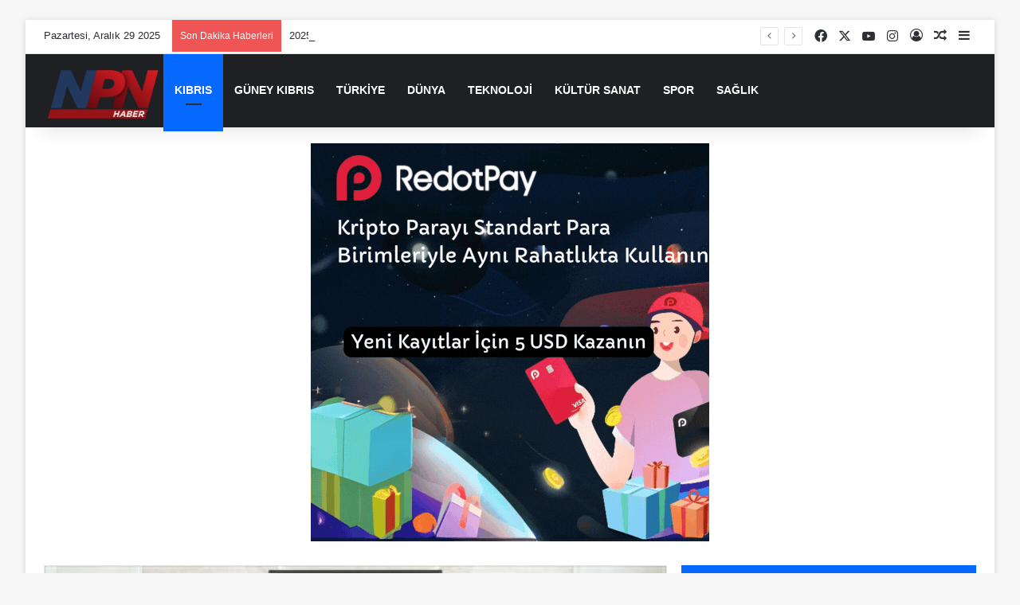

--- FILE ---
content_type: text/html; charset=UTF-8
request_url: https://npnhaber.com/kibris/2023/meclis-baskani-zorlu-tore-erdoganin-goreve-baslama-toreni-icin-ankaraya-gitti/
body_size: 44226
content:
<!DOCTYPE html>
<html dir="ltr" lang="tr" prefix="og: https://ogp.me/ns#" class="" data-skin="light">
<head>
<meta charset="UTF-8" />
<link rel="profile" href="https://gmpg.org/xfn/11" />
<title>Meclis Başkanı Zorlu Töre, Erdoğan’ın ‘Göreve Başlama Töreni’ için Ankara’ya gitti - NPNHaber - Kıbrıs Haberleri</title>
<!-- All in One SEO 4.9.1.1 - aioseo.com -->
<meta name="description" content="Cumhuriyet Meclisi Başkanı Zorlu Töre, davet üzerine Türkiye Cumhuriyeti Cumhurbaşkanı Recep Tayyip Erdoğan’ın Göreve Başlama Töreni’ne katılmak üzere bu sabah Ankara’ya gitti. Meclis Başkanlığından verilen bilgiye göre, Meclis Basın Dış İlişkiler ve Protokol Müdürü Narin Yalıner Ataöz ile Özel Kalem Müdürü İrem Uygun’un eşlik ettiği Töre’nin yarın sabah KKTC’ye dönmesi bekleniyor." />
<meta name="robots" content="max-image-preview:large" />
<link rel="canonical" href="https://npnhaber.com/kibris/2023/meclis-baskani-zorlu-tore-erdoganin-goreve-baslama-toreni-icin-ankaraya-gitti/" />
<meta name="generator" content="All in One SEO (AIOSEO) 4.9.1.1" />
<meta property="og:locale" content="tr_TR" />
<meta property="og:site_name" content="NPNHaber - Kıbrıs Haberleri - Kıbrıs İnternet Haber" />
<meta property="og:type" content="article" />
<meta property="og:title" content="Meclis Başkanı Zorlu Töre, Erdoğan’ın ‘Göreve Başlama Töreni’ için Ankara’ya gitti - NPNHaber - Kıbrıs Haberleri" />
<meta property="og:description" content="Cumhuriyet Meclisi Başkanı Zorlu Töre, davet üzerine Türkiye Cumhuriyeti Cumhurbaşkanı Recep Tayyip Erdoğan’ın Göreve Başlama Töreni’ne katılmak üzere bu sabah Ankara’ya gitti. Meclis Başkanlığından verilen bilgiye göre, Meclis Basın Dış İlişkiler ve Protokol Müdürü Narin Yalıner Ataöz ile Özel Kalem Müdürü İrem Uygun’un eşlik ettiği Töre’nin yarın sabah KKTC’ye dönmesi bekleniyor." />
<meta property="og:url" content="https://npnhaber.com/kibris/2023/meclis-baskani-zorlu-tore-erdoganin-goreve-baslama-toreni-icin-ankaraya-gitti/" />
<meta property="og:image" content="https://npnhaber.com/wp-content/uploads/2023/06/tore-ankara2.jpeg" />
<meta property="og:image:secure_url" content="https://npnhaber.com/wp-content/uploads/2023/06/tore-ankara2.jpeg" />
<meta property="og:image:width" content="600" />
<meta property="og:image:height" content="400" />
<meta property="article:published_time" content="2023-06-03T08:06:52+00:00" />
<meta property="article:modified_time" content="2023-06-03T08:06:54+00:00" />
<meta property="article:publisher" content="https://www.facebook.com/npnhaber" />
<meta name="twitter:card" content="summary_large_image" />
<meta name="twitter:site" content="@NPNHaberKibris" />
<meta name="twitter:title" content="Meclis Başkanı Zorlu Töre, Erdoğan’ın ‘Göreve Başlama Töreni’ için Ankara’ya gitti - NPNHaber - Kıbrıs Haberleri" />
<meta name="twitter:description" content="Cumhuriyet Meclisi Başkanı Zorlu Töre, davet üzerine Türkiye Cumhuriyeti Cumhurbaşkanı Recep Tayyip Erdoğan’ın Göreve Başlama Töreni’ne katılmak üzere bu sabah Ankara’ya gitti. Meclis Başkanlığından verilen bilgiye göre, Meclis Basın Dış İlişkiler ve Protokol Müdürü Narin Yalıner Ataöz ile Özel Kalem Müdürü İrem Uygun’un eşlik ettiği Töre’nin yarın sabah KKTC’ye dönmesi bekleniyor." />
<meta name="twitter:creator" content="@NPNHaberKibris" />
<meta name="twitter:image" content="https://npnhaber.com/wp-content/uploads/2023/06/tore-ankara2.jpeg" />
<script type="application/ld+json" class="aioseo-schema">
{"@context":"https:\/\/schema.org","@graph":[{"@type":"BlogPosting","@id":"https:\/\/npnhaber.com\/kibris\/2023\/meclis-baskani-zorlu-tore-erdoganin-goreve-baslama-toreni-icin-ankaraya-gitti\/#blogposting","name":"Meclis Ba\u015fkan\u0131 Zorlu T\u00f6re, Erdo\u011fan\u2019\u0131n \u2018G\u00f6reve Ba\u015flama T\u00f6reni\u2019 i\u00e7in Ankara\u2019ya gitti - NPNHaber - K\u0131br\u0131s Haberleri","headline":"Meclis Ba\u015fkan\u0131 Zorlu T\u00f6re, Erdo\u011fan&#8217;\u0131n &#8216;G\u00f6reve Ba\u015flama T\u00f6reni&#8217; i\u00e7in Ankara&#8217;ya gitti","author":{"@id":"https:\/\/npnhaber.com\/author\/#author"},"publisher":{"@id":"https:\/\/npnhaber.com\/#organization"},"image":{"@type":"ImageObject","url":"https:\/\/npnhaber.com\/wp-content\/uploads\/2023\/06\/tore-ankara2.jpeg","width":600,"height":400},"datePublished":"2023-06-03T08:06:52+02:00","dateModified":"2023-06-03T08:06:54+02:00","inLanguage":"tr-TR","mainEntityOfPage":{"@id":"https:\/\/npnhaber.com\/kibris\/2023\/meclis-baskani-zorlu-tore-erdoganin-goreve-baslama-toreni-icin-ankaraya-gitti\/#webpage"},"isPartOf":{"@id":"https:\/\/npnhaber.com\/kibris\/2023\/meclis-baskani-zorlu-tore-erdoganin-goreve-baslama-toreni-icin-ankaraya-gitti\/#webpage"},"articleSection":"K\u0131br\u0131s"},{"@type":"BreadcrumbList","@id":"https:\/\/npnhaber.com\/kibris\/2023\/meclis-baskani-zorlu-tore-erdoganin-goreve-baslama-toreni-icin-ankaraya-gitti\/#breadcrumblist","itemListElement":[{"@type":"ListItem","@id":"https:\/\/npnhaber.com#listItem","position":1,"name":"Ev","item":"https:\/\/npnhaber.com","nextItem":{"@type":"ListItem","@id":"https:\/\/npnhaber.com\/category\/kibris\/#listItem","name":"K\u0131br\u0131s"}},{"@type":"ListItem","@id":"https:\/\/npnhaber.com\/category\/kibris\/#listItem","position":2,"name":"K\u0131br\u0131s","item":"https:\/\/npnhaber.com\/category\/kibris\/","nextItem":{"@type":"ListItem","@id":"https:\/\/npnhaber.com\/kibris\/2023\/meclis-baskani-zorlu-tore-erdoganin-goreve-baslama-toreni-icin-ankaraya-gitti\/#listItem","name":"Meclis Ba\u015fkan\u0131 Zorlu T\u00f6re, Erdo\u011fan&#8217;\u0131n &#8216;G\u00f6reve Ba\u015flama T\u00f6reni&#8217; i\u00e7in Ankara&#8217;ya gitti"},"previousItem":{"@type":"ListItem","@id":"https:\/\/npnhaber.com#listItem","name":"Ev"}},{"@type":"ListItem","@id":"https:\/\/npnhaber.com\/kibris\/2023\/meclis-baskani-zorlu-tore-erdoganin-goreve-baslama-toreni-icin-ankaraya-gitti\/#listItem","position":3,"name":"Meclis Ba\u015fkan\u0131 Zorlu T\u00f6re, Erdo\u011fan&#8217;\u0131n &#8216;G\u00f6reve Ba\u015flama T\u00f6reni&#8217; i\u00e7in Ankara&#8217;ya gitti","previousItem":{"@type":"ListItem","@id":"https:\/\/npnhaber.com\/category\/kibris\/#listItem","name":"K\u0131br\u0131s"}}]},{"@type":"Organization","@id":"https:\/\/npnhaber.com\/#organization","name":"NPNHaber","description":"K\u0131br\u0131s \u0130nternet Haber","url":"https:\/\/npnhaber.com\/","telephone":"+447884160588","sameAs":["https:\/\/twitter.com\/NPNHaberKibris"]},{"@type":"Person","@id":"https:\/\/npnhaber.com\/author\/#author","url":"https:\/\/npnhaber.com\/author\/"},{"@type":"WebPage","@id":"https:\/\/npnhaber.com\/kibris\/2023\/meclis-baskani-zorlu-tore-erdoganin-goreve-baslama-toreni-icin-ankaraya-gitti\/#webpage","url":"https:\/\/npnhaber.com\/kibris\/2023\/meclis-baskani-zorlu-tore-erdoganin-goreve-baslama-toreni-icin-ankaraya-gitti\/","name":"Meclis Ba\u015fkan\u0131 Zorlu T\u00f6re, Erdo\u011fan\u2019\u0131n \u2018G\u00f6reve Ba\u015flama T\u00f6reni\u2019 i\u00e7in Ankara\u2019ya gitti - NPNHaber - K\u0131br\u0131s Haberleri","description":"Cumhuriyet Meclisi Ba\u015fkan\u0131 Zorlu T\u00f6re, davet \u00fczerine T\u00fcrkiye Cumhuriyeti Cumhurba\u015fkan\u0131 Recep Tayyip Erdo\u011fan\u2019\u0131n G\u00f6reve Ba\u015flama T\u00f6reni\u2019ne kat\u0131lmak \u00fczere bu sabah Ankara\u2019ya gitti. Meclis Ba\u015fkanl\u0131\u011f\u0131ndan verilen bilgiye g\u00f6re, Meclis Bas\u0131n D\u0131\u015f \u0130li\u015fkiler ve Protokol M\u00fcd\u00fcr\u00fc Narin Yal\u0131ner Ata\u00f6z ile \u00d6zel Kalem M\u00fcd\u00fcr\u00fc \u0130rem Uygun\u2019un e\u015flik etti\u011fi T\u00f6re\u2019nin yar\u0131n sabah KKTC\u2019ye d\u00f6nmesi bekleniyor.","inLanguage":"tr-TR","isPartOf":{"@id":"https:\/\/npnhaber.com\/#website"},"breadcrumb":{"@id":"https:\/\/npnhaber.com\/kibris\/2023\/meclis-baskani-zorlu-tore-erdoganin-goreve-baslama-toreni-icin-ankaraya-gitti\/#breadcrumblist"},"author":{"@id":"https:\/\/npnhaber.com\/author\/#author"},"creator":{"@id":"https:\/\/npnhaber.com\/author\/#author"},"image":{"@type":"ImageObject","url":"https:\/\/npnhaber.com\/wp-content\/uploads\/2023\/06\/tore-ankara2.jpeg","@id":"https:\/\/npnhaber.com\/kibris\/2023\/meclis-baskani-zorlu-tore-erdoganin-goreve-baslama-toreni-icin-ankaraya-gitti\/#mainImage","width":600,"height":400},"primaryImageOfPage":{"@id":"https:\/\/npnhaber.com\/kibris\/2023\/meclis-baskani-zorlu-tore-erdoganin-goreve-baslama-toreni-icin-ankaraya-gitti\/#mainImage"},"datePublished":"2023-06-03T08:06:52+02:00","dateModified":"2023-06-03T08:06:54+02:00"},{"@type":"WebSite","@id":"https:\/\/npnhaber.com\/#website","url":"https:\/\/npnhaber.com\/","name":"NPNHaber KIBRIS","description":"K\u0131br\u0131s \u0130nternet Haber","inLanguage":"tr-TR","publisher":{"@id":"https:\/\/npnhaber.com\/#organization"}}]}
</script>
<!-- All in One SEO -->
<link rel="alternate" type="application/rss+xml" title="NPNHaber - Kıbrıs Haberleri &raquo; akışı" href="https://npnhaber.com/feed/" />
<link rel="alternate" type="application/rss+xml" title="NPNHaber - Kıbrıs Haberleri &raquo; yorum akışı" href="https://npnhaber.com/comments/feed/" />
<style type="text/css">
:root{				
--tie-preset-gradient-1: linear-gradient(135deg, rgba(6, 147, 227, 1) 0%, rgb(155, 81, 224) 100%);
--tie-preset-gradient-2: linear-gradient(135deg, rgb(122, 220, 180) 0%, rgb(0, 208, 130) 100%);
--tie-preset-gradient-3: linear-gradient(135deg, rgba(252, 185, 0, 1) 0%, rgba(255, 105, 0, 1) 100%);
--tie-preset-gradient-4: linear-gradient(135deg, rgba(255, 105, 0, 1) 0%, rgb(207, 46, 46) 100%);
--tie-preset-gradient-5: linear-gradient(135deg, rgb(238, 238, 238) 0%, rgb(169, 184, 195) 100%);
--tie-preset-gradient-6: linear-gradient(135deg, rgb(74, 234, 220) 0%, rgb(151, 120, 209) 20%, rgb(207, 42, 186) 40%, rgb(238, 44, 130) 60%, rgb(251, 105, 98) 80%, rgb(254, 248, 76) 100%);
--tie-preset-gradient-7: linear-gradient(135deg, rgb(255, 206, 236) 0%, rgb(152, 150, 240) 100%);
--tie-preset-gradient-8: linear-gradient(135deg, rgb(254, 205, 165) 0%, rgb(254, 45, 45) 50%, rgb(107, 0, 62) 100%);
--tie-preset-gradient-9: linear-gradient(135deg, rgb(255, 203, 112) 0%, rgb(199, 81, 192) 50%, rgb(65, 88, 208) 100%);
--tie-preset-gradient-10: linear-gradient(135deg, rgb(255, 245, 203) 0%, rgb(182, 227, 212) 50%, rgb(51, 167, 181) 100%);
--tie-preset-gradient-11: linear-gradient(135deg, rgb(202, 248, 128) 0%, rgb(113, 206, 126) 100%);
--tie-preset-gradient-12: linear-gradient(135deg, rgb(2, 3, 129) 0%, rgb(40, 116, 252) 100%);
--tie-preset-gradient-13: linear-gradient(135deg, #4D34FA, #ad34fa);
--tie-preset-gradient-14: linear-gradient(135deg, #0057FF, #31B5FF);
--tie-preset-gradient-15: linear-gradient(135deg, #FF007A, #FF81BD);
--tie-preset-gradient-16: linear-gradient(135deg, #14111E, #4B4462);
--tie-preset-gradient-17: linear-gradient(135deg, #F32758, #FFC581);
--main-nav-background: #1f2024;
--main-nav-secondry-background: rgba(0,0,0,0.2);
--main-nav-primary-color: #0088ff;
--main-nav-contrast-primary-color: #FFFFFF;
--main-nav-text-color: #FFFFFF;
--main-nav-secondry-text-color: rgba(225,255,255,0.5);
--main-nav-main-border-color: rgba(255,255,255,0.07);
--main-nav-secondry-border-color: rgba(255,255,255,0.04);
}
</style>
<link rel="alternate" title="oEmbed (JSON)" type="application/json+oembed" href="https://npnhaber.com/wp-json/oembed/1.0/embed?url=https%3A%2F%2Fnpnhaber.com%2Fkibris%2F2023%2Fmeclis-baskani-zorlu-tore-erdoganin-goreve-baslama-toreni-icin-ankaraya-gitti%2F" />
<link rel="alternate" title="oEmbed (XML)" type="text/xml+oembed" href="https://npnhaber.com/wp-json/oembed/1.0/embed?url=https%3A%2F%2Fnpnhaber.com%2Fkibris%2F2023%2Fmeclis-baskani-zorlu-tore-erdoganin-goreve-baslama-toreni-icin-ankaraya-gitti%2F&#038;format=xml" />
<meta name="viewport" content="width=device-width, initial-scale=1.0" /><style id='wp-img-auto-sizes-contain-inline-css' type='text/css'>
img:is([sizes=auto i],[sizes^="auto," i]){contain-intrinsic-size:3000px 1500px}
/*# sourceURL=wp-img-auto-sizes-contain-inline-css */
</style>
<style id='wp-emoji-styles-inline-css' type='text/css'>
img.wp-smiley, img.emoji {
display: inline !important;
border: none !important;
box-shadow: none !important;
height: 1em !important;
width: 1em !important;
margin: 0 0.07em !important;
vertical-align: -0.1em !important;
background: none !important;
padding: 0 !important;
}
/*# sourceURL=wp-emoji-styles-inline-css */
</style>
<style id='wp-block-library-inline-css' type='text/css'>
:root{--wp-block-synced-color:#7a00df;--wp-block-synced-color--rgb:122,0,223;--wp-bound-block-color:var(--wp-block-synced-color);--wp-editor-canvas-background:#ddd;--wp-admin-theme-color:#007cba;--wp-admin-theme-color--rgb:0,124,186;--wp-admin-theme-color-darker-10:#006ba1;--wp-admin-theme-color-darker-10--rgb:0,107,160.5;--wp-admin-theme-color-darker-20:#005a87;--wp-admin-theme-color-darker-20--rgb:0,90,135;--wp-admin-border-width-focus:2px}@media (min-resolution:192dpi){:root{--wp-admin-border-width-focus:1.5px}}.wp-element-button{cursor:pointer}:root .has-very-light-gray-background-color{background-color:#eee}:root .has-very-dark-gray-background-color{background-color:#313131}:root .has-very-light-gray-color{color:#eee}:root .has-very-dark-gray-color{color:#313131}:root .has-vivid-green-cyan-to-vivid-cyan-blue-gradient-background{background:linear-gradient(135deg,#00d084,#0693e3)}:root .has-purple-crush-gradient-background{background:linear-gradient(135deg,#34e2e4,#4721fb 50%,#ab1dfe)}:root .has-hazy-dawn-gradient-background{background:linear-gradient(135deg,#faaca8,#dad0ec)}:root .has-subdued-olive-gradient-background{background:linear-gradient(135deg,#fafae1,#67a671)}:root .has-atomic-cream-gradient-background{background:linear-gradient(135deg,#fdd79a,#004a59)}:root .has-nightshade-gradient-background{background:linear-gradient(135deg,#330968,#31cdcf)}:root .has-midnight-gradient-background{background:linear-gradient(135deg,#020381,#2874fc)}:root{--wp--preset--font-size--normal:16px;--wp--preset--font-size--huge:42px}.has-regular-font-size{font-size:1em}.has-larger-font-size{font-size:2.625em}.has-normal-font-size{font-size:var(--wp--preset--font-size--normal)}.has-huge-font-size{font-size:var(--wp--preset--font-size--huge)}.has-text-align-center{text-align:center}.has-text-align-left{text-align:left}.has-text-align-right{text-align:right}.has-fit-text{white-space:nowrap!important}#end-resizable-editor-section{display:none}.aligncenter{clear:both}.items-justified-left{justify-content:flex-start}.items-justified-center{justify-content:center}.items-justified-right{justify-content:flex-end}.items-justified-space-between{justify-content:space-between}.screen-reader-text{border:0;clip-path:inset(50%);height:1px;margin:-1px;overflow:hidden;padding:0;position:absolute;width:1px;word-wrap:normal!important}.screen-reader-text:focus{background-color:#ddd;clip-path:none;color:#444;display:block;font-size:1em;height:auto;left:5px;line-height:normal;padding:15px 23px 14px;text-decoration:none;top:5px;width:auto;z-index:100000}html :where(.has-border-color){border-style:solid}html :where([style*=border-top-color]){border-top-style:solid}html :where([style*=border-right-color]){border-right-style:solid}html :where([style*=border-bottom-color]){border-bottom-style:solid}html :where([style*=border-left-color]){border-left-style:solid}html :where([style*=border-width]){border-style:solid}html :where([style*=border-top-width]){border-top-style:solid}html :where([style*=border-right-width]){border-right-style:solid}html :where([style*=border-bottom-width]){border-bottom-style:solid}html :where([style*=border-left-width]){border-left-style:solid}html :where(img[class*=wp-image-]){height:auto;max-width:100%}:where(figure){margin:0 0 1em}html :where(.is-position-sticky){--wp-admin--admin-bar--position-offset:var(--wp-admin--admin-bar--height,0px)}@media screen and (max-width:600px){html :where(.is-position-sticky){--wp-admin--admin-bar--position-offset:0px}}
/*# sourceURL=wp-block-library-inline-css */
</style><style id='wp-block-paragraph-inline-css' type='text/css'>
.is-small-text{font-size:.875em}.is-regular-text{font-size:1em}.is-large-text{font-size:2.25em}.is-larger-text{font-size:3em}.has-drop-cap:not(:focus):first-letter{float:left;font-size:8.4em;font-style:normal;font-weight:100;line-height:.68;margin:.05em .1em 0 0;text-transform:uppercase}body.rtl .has-drop-cap:not(:focus):first-letter{float:none;margin-left:.1em}p.has-drop-cap.has-background{overflow:hidden}:root :where(p.has-background){padding:1.25em 2.375em}:where(p.has-text-color:not(.has-link-color)) a{color:inherit}p.has-text-align-left[style*="writing-mode:vertical-lr"],p.has-text-align-right[style*="writing-mode:vertical-rl"]{rotate:180deg}
/*# sourceURL=https://npnhaber.com/wp-includes/blocks/paragraph/style.min.css */
</style>
<style id='global-styles-inline-css' type='text/css'>
:root{--wp--preset--aspect-ratio--square: 1;--wp--preset--aspect-ratio--4-3: 4/3;--wp--preset--aspect-ratio--3-4: 3/4;--wp--preset--aspect-ratio--3-2: 3/2;--wp--preset--aspect-ratio--2-3: 2/3;--wp--preset--aspect-ratio--16-9: 16/9;--wp--preset--aspect-ratio--9-16: 9/16;--wp--preset--color--black: #000000;--wp--preset--color--cyan-bluish-gray: #abb8c3;--wp--preset--color--white: #ffffff;--wp--preset--color--pale-pink: #f78da7;--wp--preset--color--vivid-red: #cf2e2e;--wp--preset--color--luminous-vivid-orange: #ff6900;--wp--preset--color--luminous-vivid-amber: #fcb900;--wp--preset--color--light-green-cyan: #7bdcb5;--wp--preset--color--vivid-green-cyan: #00d084;--wp--preset--color--pale-cyan-blue: #8ed1fc;--wp--preset--color--vivid-cyan-blue: #0693e3;--wp--preset--color--vivid-purple: #9b51e0;--wp--preset--color--global-color: #0088ff;--wp--preset--gradient--vivid-cyan-blue-to-vivid-purple: linear-gradient(135deg,rgb(6,147,227) 0%,rgb(155,81,224) 100%);--wp--preset--gradient--light-green-cyan-to-vivid-green-cyan: linear-gradient(135deg,rgb(122,220,180) 0%,rgb(0,208,130) 100%);--wp--preset--gradient--luminous-vivid-amber-to-luminous-vivid-orange: linear-gradient(135deg,rgb(252,185,0) 0%,rgb(255,105,0) 100%);--wp--preset--gradient--luminous-vivid-orange-to-vivid-red: linear-gradient(135deg,rgb(255,105,0) 0%,rgb(207,46,46) 100%);--wp--preset--gradient--very-light-gray-to-cyan-bluish-gray: linear-gradient(135deg,rgb(238,238,238) 0%,rgb(169,184,195) 100%);--wp--preset--gradient--cool-to-warm-spectrum: linear-gradient(135deg,rgb(74,234,220) 0%,rgb(151,120,209) 20%,rgb(207,42,186) 40%,rgb(238,44,130) 60%,rgb(251,105,98) 80%,rgb(254,248,76) 100%);--wp--preset--gradient--blush-light-purple: linear-gradient(135deg,rgb(255,206,236) 0%,rgb(152,150,240) 100%);--wp--preset--gradient--blush-bordeaux: linear-gradient(135deg,rgb(254,205,165) 0%,rgb(254,45,45) 50%,rgb(107,0,62) 100%);--wp--preset--gradient--luminous-dusk: linear-gradient(135deg,rgb(255,203,112) 0%,rgb(199,81,192) 50%,rgb(65,88,208) 100%);--wp--preset--gradient--pale-ocean: linear-gradient(135deg,rgb(255,245,203) 0%,rgb(182,227,212) 50%,rgb(51,167,181) 100%);--wp--preset--gradient--electric-grass: linear-gradient(135deg,rgb(202,248,128) 0%,rgb(113,206,126) 100%);--wp--preset--gradient--midnight: linear-gradient(135deg,rgb(2,3,129) 0%,rgb(40,116,252) 100%);--wp--preset--font-size--small: 13px;--wp--preset--font-size--medium: 20px;--wp--preset--font-size--large: 36px;--wp--preset--font-size--x-large: 42px;--wp--preset--spacing--20: 0.44rem;--wp--preset--spacing--30: 0.67rem;--wp--preset--spacing--40: 1rem;--wp--preset--spacing--50: 1.5rem;--wp--preset--spacing--60: 2.25rem;--wp--preset--spacing--70: 3.38rem;--wp--preset--spacing--80: 5.06rem;--wp--preset--shadow--natural: 6px 6px 9px rgba(0, 0, 0, 0.2);--wp--preset--shadow--deep: 12px 12px 50px rgba(0, 0, 0, 0.4);--wp--preset--shadow--sharp: 6px 6px 0px rgba(0, 0, 0, 0.2);--wp--preset--shadow--outlined: 6px 6px 0px -3px rgb(255, 255, 255), 6px 6px rgb(0, 0, 0);--wp--preset--shadow--crisp: 6px 6px 0px rgb(0, 0, 0);}:where(.is-layout-flex){gap: 0.5em;}:where(.is-layout-grid){gap: 0.5em;}body .is-layout-flex{display: flex;}.is-layout-flex{flex-wrap: wrap;align-items: center;}.is-layout-flex > :is(*, div){margin: 0;}body .is-layout-grid{display: grid;}.is-layout-grid > :is(*, div){margin: 0;}:where(.wp-block-columns.is-layout-flex){gap: 2em;}:where(.wp-block-columns.is-layout-grid){gap: 2em;}:where(.wp-block-post-template.is-layout-flex){gap: 1.25em;}:where(.wp-block-post-template.is-layout-grid){gap: 1.25em;}.has-black-color{color: var(--wp--preset--color--black) !important;}.has-cyan-bluish-gray-color{color: var(--wp--preset--color--cyan-bluish-gray) !important;}.has-white-color{color: var(--wp--preset--color--white) !important;}.has-pale-pink-color{color: var(--wp--preset--color--pale-pink) !important;}.has-vivid-red-color{color: var(--wp--preset--color--vivid-red) !important;}.has-luminous-vivid-orange-color{color: var(--wp--preset--color--luminous-vivid-orange) !important;}.has-luminous-vivid-amber-color{color: var(--wp--preset--color--luminous-vivid-amber) !important;}.has-light-green-cyan-color{color: var(--wp--preset--color--light-green-cyan) !important;}.has-vivid-green-cyan-color{color: var(--wp--preset--color--vivid-green-cyan) !important;}.has-pale-cyan-blue-color{color: var(--wp--preset--color--pale-cyan-blue) !important;}.has-vivid-cyan-blue-color{color: var(--wp--preset--color--vivid-cyan-blue) !important;}.has-vivid-purple-color{color: var(--wp--preset--color--vivid-purple) !important;}.has-black-background-color{background-color: var(--wp--preset--color--black) !important;}.has-cyan-bluish-gray-background-color{background-color: var(--wp--preset--color--cyan-bluish-gray) !important;}.has-white-background-color{background-color: var(--wp--preset--color--white) !important;}.has-pale-pink-background-color{background-color: var(--wp--preset--color--pale-pink) !important;}.has-vivid-red-background-color{background-color: var(--wp--preset--color--vivid-red) !important;}.has-luminous-vivid-orange-background-color{background-color: var(--wp--preset--color--luminous-vivid-orange) !important;}.has-luminous-vivid-amber-background-color{background-color: var(--wp--preset--color--luminous-vivid-amber) !important;}.has-light-green-cyan-background-color{background-color: var(--wp--preset--color--light-green-cyan) !important;}.has-vivid-green-cyan-background-color{background-color: var(--wp--preset--color--vivid-green-cyan) !important;}.has-pale-cyan-blue-background-color{background-color: var(--wp--preset--color--pale-cyan-blue) !important;}.has-vivid-cyan-blue-background-color{background-color: var(--wp--preset--color--vivid-cyan-blue) !important;}.has-vivid-purple-background-color{background-color: var(--wp--preset--color--vivid-purple) !important;}.has-black-border-color{border-color: var(--wp--preset--color--black) !important;}.has-cyan-bluish-gray-border-color{border-color: var(--wp--preset--color--cyan-bluish-gray) !important;}.has-white-border-color{border-color: var(--wp--preset--color--white) !important;}.has-pale-pink-border-color{border-color: var(--wp--preset--color--pale-pink) !important;}.has-vivid-red-border-color{border-color: var(--wp--preset--color--vivid-red) !important;}.has-luminous-vivid-orange-border-color{border-color: var(--wp--preset--color--luminous-vivid-orange) !important;}.has-luminous-vivid-amber-border-color{border-color: var(--wp--preset--color--luminous-vivid-amber) !important;}.has-light-green-cyan-border-color{border-color: var(--wp--preset--color--light-green-cyan) !important;}.has-vivid-green-cyan-border-color{border-color: var(--wp--preset--color--vivid-green-cyan) !important;}.has-pale-cyan-blue-border-color{border-color: var(--wp--preset--color--pale-cyan-blue) !important;}.has-vivid-cyan-blue-border-color{border-color: var(--wp--preset--color--vivid-cyan-blue) !important;}.has-vivid-purple-border-color{border-color: var(--wp--preset--color--vivid-purple) !important;}.has-vivid-cyan-blue-to-vivid-purple-gradient-background{background: var(--wp--preset--gradient--vivid-cyan-blue-to-vivid-purple) !important;}.has-light-green-cyan-to-vivid-green-cyan-gradient-background{background: var(--wp--preset--gradient--light-green-cyan-to-vivid-green-cyan) !important;}.has-luminous-vivid-amber-to-luminous-vivid-orange-gradient-background{background: var(--wp--preset--gradient--luminous-vivid-amber-to-luminous-vivid-orange) !important;}.has-luminous-vivid-orange-to-vivid-red-gradient-background{background: var(--wp--preset--gradient--luminous-vivid-orange-to-vivid-red) !important;}.has-very-light-gray-to-cyan-bluish-gray-gradient-background{background: var(--wp--preset--gradient--very-light-gray-to-cyan-bluish-gray) !important;}.has-cool-to-warm-spectrum-gradient-background{background: var(--wp--preset--gradient--cool-to-warm-spectrum) !important;}.has-blush-light-purple-gradient-background{background: var(--wp--preset--gradient--blush-light-purple) !important;}.has-blush-bordeaux-gradient-background{background: var(--wp--preset--gradient--blush-bordeaux) !important;}.has-luminous-dusk-gradient-background{background: var(--wp--preset--gradient--luminous-dusk) !important;}.has-pale-ocean-gradient-background{background: var(--wp--preset--gradient--pale-ocean) !important;}.has-electric-grass-gradient-background{background: var(--wp--preset--gradient--electric-grass) !important;}.has-midnight-gradient-background{background: var(--wp--preset--gradient--midnight) !important;}.has-small-font-size{font-size: var(--wp--preset--font-size--small) !important;}.has-medium-font-size{font-size: var(--wp--preset--font-size--medium) !important;}.has-large-font-size{font-size: var(--wp--preset--font-size--large) !important;}.has-x-large-font-size{font-size: var(--wp--preset--font-size--x-large) !important;}
/*# sourceURL=global-styles-inline-css */
</style>
<style id='classic-theme-styles-inline-css' type='text/css'>
/*! This file is auto-generated */
.wp-block-button__link{color:#fff;background-color:#32373c;border-radius:9999px;box-shadow:none;text-decoration:none;padding:calc(.667em + 2px) calc(1.333em + 2px);font-size:1.125em}.wp-block-file__button{background:#32373c;color:#fff;text-decoration:none}
/*# sourceURL=/wp-includes/css/classic-themes.min.css */
</style>
<!-- <link rel='stylesheet' id='tie-css-base-css' href='https://npnhaber.com/wp-content/themes/jannah/assets/css/base.min.css?ver=7.6.2' type='text/css' media='all' /> -->
<!-- <link rel='stylesheet' id='tie-css-styles-css' href='https://npnhaber.com/wp-content/themes/jannah/assets/css/style.min.css?ver=7.6.2' type='text/css' media='all' /> -->
<!-- <link rel='stylesheet' id='tie-css-widgets-css' href='https://npnhaber.com/wp-content/themes/jannah/assets/css/widgets.min.css?ver=7.6.2' type='text/css' media='all' /> -->
<!-- <link rel='stylesheet' id='tie-css-helpers-css' href='https://npnhaber.com/wp-content/themes/jannah/assets/css/helpers.min.css?ver=7.6.2' type='text/css' media='all' /> -->
<!-- <link rel='stylesheet' id='tie-fontawesome5-css' href='https://npnhaber.com/wp-content/themes/jannah/assets/css/fontawesome.css?ver=7.6.2' type='text/css' media='all' /> -->
<!-- <link rel='stylesheet' id='tie-css-ilightbox-css' href='https://npnhaber.com/wp-content/themes/jannah/assets/ilightbox/dark-skin/skin.css?ver=7.6.2' type='text/css' media='all' /> -->
<!-- <link rel='stylesheet' id='tie-css-single-css' href='https://npnhaber.com/wp-content/themes/jannah/assets/css/single.min.css?ver=7.6.2' type='text/css' media='all' /> -->
<link rel="stylesheet" type="text/css" href="//npnhaber.com/wp-content/cache/wpfc-minified/7agq8tjt/5xvhw.css" media="all"/>
<!-- <link rel='stylesheet' id='tie-css-print-css' href='https://npnhaber.com/wp-content/themes/jannah/assets/css/print.css?ver=7.6.2' type='text/css' media='print' /> -->
<link rel="stylesheet" type="text/css" href="//npnhaber.com/wp-content/cache/wpfc-minified/loedi25x/5xvhw.css" media="print"/>
<style id='tie-css-print-inline-css' type='text/css'>
.wf-active .logo-text,.wf-active h1,.wf-active h2,.wf-active h3,.wf-active h4,.wf-active h5,.wf-active h6,.wf-active .the-subtitle{font-family: 'Poppins';}#main-nav .main-menu > ul > li > a{text-transform: uppercase;}.tie-cat-17,.tie-cat-item-17 > span{background-color:#e67e22 !important;color:#FFFFFF !important;}.tie-cat-17:after{border-top-color:#e67e22 !important;}.tie-cat-17:hover{background-color:#c86004 !important;}.tie-cat-17:hover:after{border-top-color:#c86004 !important;}.tie-cat-1184,.tie-cat-item-1184 > span{background-color:#2ecc71 !important;color:#FFFFFF !important;}.tie-cat-1184:after{border-top-color:#2ecc71 !important;}.tie-cat-1184:hover{background-color:#10ae53 !important;}.tie-cat-1184:hover:after{border-top-color:#10ae53 !important;}.tie-cat-1188,.tie-cat-item-1188 > span{background-color:#9b59b6 !important;color:#FFFFFF !important;}.tie-cat-1188:after{border-top-color:#9b59b6 !important;}.tie-cat-1188:hover{background-color:#7d3b98 !important;}.tie-cat-1188:hover:after{border-top-color:#7d3b98 !important;}.tie-cat-1190,.tie-cat-item-1190 > span{background-color:#34495e !important;color:#FFFFFF !important;}.tie-cat-1190:after{border-top-color:#34495e !important;}.tie-cat-1190:hover{background-color:#162b40 !important;}.tie-cat-1190:hover:after{border-top-color:#162b40 !important;}.tie-cat-1193,.tie-cat-item-1193 > span{background-color:#795548 !important;color:#FFFFFF !important;}.tie-cat-1193:after{border-top-color:#795548 !important;}.tie-cat-1193:hover{background-color:#5b372a !important;}.tie-cat-1193:hover:after{border-top-color:#5b372a !important;}.tie-cat-21,.tie-cat-item-21 > span{background-color:#4CAF50 !important;color:#FFFFFF !important;}.tie-cat-21:after{border-top-color:#4CAF50 !important;}.tie-cat-21:hover{background-color:#2e9132 !important;}.tie-cat-21:hover:after{border-top-color:#2e9132 !important;}@media (max-width: 991px){.side-aside.normal-side{background: #2f88d6;background: -webkit-linear-gradient(135deg,#5933a2,#2f88d6 );background: -moz-linear-gradient(135deg,#5933a2,#2f88d6 );background: -o-linear-gradient(135deg,#5933a2,#2f88d6 );background: linear-gradient(135deg,#2f88d6,#5933a2 );}}
/*# sourceURL=tie-css-print-inline-css */
</style>
<script src='//npnhaber.com/wp-content/cache/wpfc-minified/ee213hos/5xvhw.js' type="text/javascript"></script>
<!-- <script type="text/javascript" src="https://npnhaber.com/wp-includes/js/jquery/jquery.min.js?ver=3.7.1" id="jquery-core-js"></script> -->
<!-- <script type="text/javascript" src="https://npnhaber.com/wp-includes/js/jquery/jquery-migrate.min.js?ver=3.4.1" id="jquery-migrate-js"></script> -->
<link rel="https://api.w.org/" href="https://npnhaber.com/wp-json/" /><link rel="alternate" title="JSON" type="application/json" href="https://npnhaber.com/wp-json/wp/v2/posts/7579" /><link rel="EditURI" type="application/rsd+xml" title="RSD" href="https://npnhaber.com/xmlrpc.php?rsd" />
<meta name="generator" content="WordPress 6.9" />
<link rel='shortlink' href='https://npnhaber.com/?p=7579' />
<meta http-equiv="X-UA-Compatible" content="IE=edge"><script type="text/javascript">(window.NREUM||(NREUM={})).init={privacy:{cookies_enabled:true},ajax:{deny_list:["bam.eu01.nr-data.net"]},feature_flags:["soft_nav"],distributed_tracing:{enabled:true}};(window.NREUM||(NREUM={})).loader_config={agentID:"538550387",accountID:"4302743",trustKey:"4302743",xpid:"UAUHU1FXCxAEXVJaBwEAVVA=",licenseKey:"NRJS-3d9a7579ce570fb4fca",applicationID:"493800734",browserID:"538550387"};;/*! For license information please see nr-loader-spa-1.308.0.min.js.LICENSE.txt */
(()=>{var e,t,r={384:(e,t,r)=>{"use strict";r.d(t,{NT:()=>a,US:()=>u,Zm:()=>o,bQ:()=>d,dV:()=>c,pV:()=>l});var n=r(6154),i=r(1863),s=r(1910);const a={beacon:"bam.nr-data.net",errorBeacon:"bam.nr-data.net"};function o(){return n.gm.NREUM||(n.gm.NREUM={}),void 0===n.gm.newrelic&&(n.gm.newrelic=n.gm.NREUM),n.gm.NREUM}function c(){let e=o();return e.o||(e.o={ST:n.gm.setTimeout,SI:n.gm.setImmediate||n.gm.setInterval,CT:n.gm.clearTimeout,XHR:n.gm.XMLHttpRequest,REQ:n.gm.Request,EV:n.gm.Event,PR:n.gm.Promise,MO:n.gm.MutationObserver,FETCH:n.gm.fetch,WS:n.gm.WebSocket},(0,s.i)(...Object.values(e.o))),e}function d(e,t){let r=o();r.initializedAgents??={},t.initializedAt={ms:(0,i.t)(),date:new Date},r.initializedAgents[e]=t}function u(e,t){o()[e]=t}function l(){return function(){let e=o();const t=e.info||{};e.info={beacon:a.beacon,errorBeacon:a.errorBeacon,...t}}(),function(){let e=o();const t=e.init||{};e.init={...t}}(),c(),function(){let e=o();const t=e.loader_config||{};e.loader_config={...t}}(),o()}},782:(e,t,r)=>{"use strict";r.d(t,{T:()=>n});const n=r(860).K7.pageViewTiming},860:(e,t,r)=>{"use strict";r.d(t,{$J:()=>u,K7:()=>c,P3:()=>d,XX:()=>i,Yy:()=>o,df:()=>s,qY:()=>n,v4:()=>a});const n="events",i="jserrors",s="browser/blobs",a="rum",o="browser/logs",c={ajax:"ajax",genericEvents:"generic_events",jserrors:i,logging:"logging",metrics:"metrics",pageAction:"page_action",pageViewEvent:"page_view_event",pageViewTiming:"page_view_timing",sessionReplay:"session_replay",sessionTrace:"session_trace",softNav:"soft_navigations",spa:"spa"},d={[c.pageViewEvent]:1,[c.pageViewTiming]:2,[c.metrics]:3,[c.jserrors]:4,[c.spa]:5,[c.ajax]:6,[c.sessionTrace]:7,[c.softNav]:8,[c.sessionReplay]:9,[c.logging]:10,[c.genericEvents]:11},u={[c.pageViewEvent]:a,[c.pageViewTiming]:n,[c.ajax]:n,[c.spa]:n,[c.softNav]:n,[c.metrics]:i,[c.jserrors]:i,[c.sessionTrace]:s,[c.sessionReplay]:s,[c.logging]:o,[c.genericEvents]:"ins"}},944:(e,t,r)=>{"use strict";r.d(t,{R:()=>i});var n=r(3241);function i(e,t){"function"==typeof console.debug&&(console.debug("New Relic Warning: https://github.com/newrelic/newrelic-browser-agent/blob/main/docs/warning-codes.md#".concat(e),t),(0,n.W)({agentIdentifier:null,drained:null,type:"data",name:"warn",feature:"warn",data:{code:e,secondary:t}}))}},993:(e,t,r)=>{"use strict";r.d(t,{A$:()=>s,ET:()=>a,TZ:()=>o,p_:()=>i});var n=r(860);const i={ERROR:"ERROR",WARN:"WARN",INFO:"INFO",DEBUG:"DEBUG",TRACE:"TRACE"},s={OFF:0,ERROR:1,WARN:2,INFO:3,DEBUG:4,TRACE:5},a="log",o=n.K7.logging},1541:(e,t,r)=>{"use strict";r.d(t,{U:()=>i,f:()=>n});const n={MFE:"MFE",BA:"BA"};function i(e,t){if(2!==t?.harvestEndpointVersion)return{};const r=t.agentRef.runtime.appMetadata.agents[0].entityGuid;return e?{"source.id":e.id,"source.name":e.name,"source.type":e.type,"parent.id":e.parent?.id||r,"parent.type":e.parent?.type||n.BA}:{"entity.guid":r,appId:t.agentRef.info.applicationID}}},1687:(e,t,r)=>{"use strict";r.d(t,{Ak:()=>d,Ze:()=>h,x3:()=>u});var n=r(3241),i=r(7836),s=r(3606),a=r(860),o=r(2646);const c={};function d(e,t){const r={staged:!1,priority:a.P3[t]||0};l(e),c[e].get(t)||c[e].set(t,r)}function u(e,t){e&&c[e]&&(c[e].get(t)&&c[e].delete(t),p(e,t,!1),c[e].size&&f(e))}function l(e){if(!e)throw new Error("agentIdentifier required");c[e]||(c[e]=new Map)}function h(e="",t="feature",r=!1){if(l(e),!e||!c[e].get(t)||r)return p(e,t);c[e].get(t).staged=!0,f(e)}function f(e){const t=Array.from(c[e]);t.every(([e,t])=>t.staged)&&(t.sort((e,t)=>e[1].priority-t[1].priority),t.forEach(([t])=>{c[e].delete(t),p(e,t)}))}function p(e,t,r=!0){const a=e?i.ee.get(e):i.ee,c=s.i.handlers;if(!a.aborted&&a.backlog&&c){if((0,n.W)({agentIdentifier:e,type:"lifecycle",name:"drain",feature:t}),r){const e=a.backlog[t],r=c[t];if(r){for(let t=0;e&&t<e.length;++t)g(e[t],r);Object.entries(r).forEach(([e,t])=>{Object.values(t||{}).forEach(t=>{t[0]?.on&&t[0]?.context()instanceof o.y&&t[0].on(e,t[1])})})}}a.isolatedBacklog||delete c[t],a.backlog[t]=null,a.emit("drain-"+t,[])}}function g(e,t){var r=e[1];Object.values(t[r]||{}).forEach(t=>{var r=e[0];if(t[0]===r){var n=t[1],i=e[3],s=e[2];n.apply(i,s)}})}},1738:(e,t,r)=>{"use strict";r.d(t,{U:()=>f,Y:()=>h});var n=r(3241),i=r(9908),s=r(1863),a=r(944),o=r(5701),c=r(3969),d=r(8362),u=r(860),l=r(4261);function h(e,t,r,s){const h=s||r;!h||h[e]&&h[e]!==d.d.prototype[e]||(h[e]=function(){(0,i.p)(c.xV,["API/"+e+"/called"],void 0,u.K7.metrics,r.ee),(0,n.W)({agentIdentifier:r.agentIdentifier,drained:!!o.B?.[r.agentIdentifier],type:"data",name:"api",feature:l.Pl+e,data:{}});try{return t.apply(this,arguments)}catch(e){(0,a.R)(23,e)}})}function f(e,t,r,n,a){const o=e.info;null===r?delete o.jsAttributes[t]:o.jsAttributes[t]=r,(a||null===r)&&(0,i.p)(l.Pl+n,[(0,s.t)(),t,r],void 0,"session",e.ee)}},1741:(e,t,r)=>{"use strict";r.d(t,{W:()=>s});var n=r(944),i=r(4261);class s{#e(e,...t){if(this[e]!==s.prototype[e])return this[e](...t);(0,n.R)(35,e)}addPageAction(e,t){return this.#e(i.hG,e,t)}register(e){return this.#e(i.eY,e)}recordCustomEvent(e,t){return this.#e(i.fF,e,t)}setPageViewName(e,t){return this.#e(i.Fw,e,t)}setCustomAttribute(e,t,r){return this.#e(i.cD,e,t,r)}noticeError(e,t){return this.#e(i.o5,e,t)}setUserId(e,t=!1){return this.#e(i.Dl,e,t)}setApplicationVersion(e){return this.#e(i.nb,e)}setErrorHandler(e){return this.#e(i.bt,e)}addRelease(e,t){return this.#e(i.k6,e,t)}log(e,t){return this.#e(i.$9,e,t)}start(){return this.#e(i.d3)}finished(e){return this.#e(i.BL,e)}recordReplay(){return this.#e(i.CH)}pauseReplay(){return this.#e(i.Tb)}addToTrace(e){return this.#e(i.U2,e)}setCurrentRouteName(e){return this.#e(i.PA,e)}interaction(e){return this.#e(i.dT,e)}wrapLogger(e,t,r){return this.#e(i.Wb,e,t,r)}measure(e,t){return this.#e(i.V1,e,t)}consent(e){return this.#e(i.Pv,e)}}},1863:(e,t,r)=>{"use strict";function n(){return Math.floor(performance.now())}r.d(t,{t:()=>n})},1910:(e,t,r)=>{"use strict";r.d(t,{i:()=>s});var n=r(944);const i=new Map;function s(...e){return e.every(e=>{if(i.has(e))return i.get(e);const t="function"==typeof e?e.toString():"",r=t.includes("[native code]"),s=t.includes("nrWrapper");return r||s||(0,n.R)(64,e?.name||t),i.set(e,r),r})}},2555:(e,t,r)=>{"use strict";r.d(t,{D:()=>o,f:()=>a});var n=r(384),i=r(8122);const s={beacon:n.NT.beacon,errorBeacon:n.NT.errorBeacon,licenseKey:void 0,applicationID:void 0,sa:void 0,queueTime:void 0,applicationTime:void 0,ttGuid:void 0,user:void 0,account:void 0,product:void 0,extra:void 0,jsAttributes:{},userAttributes:void 0,atts:void 0,transactionName:void 0,tNamePlain:void 0};function a(e){try{return!!e.licenseKey&&!!e.errorBeacon&&!!e.applicationID}catch(e){return!1}}const o=e=>(0,i.a)(e,s)},2614:(e,t,r)=>{"use strict";r.d(t,{BB:()=>a,H3:()=>n,g:()=>d,iL:()=>c,tS:()=>o,uh:()=>i,wk:()=>s});const n="NRBA",i="SESSION",s=144e5,a=18e5,o={STARTED:"session-started",PAUSE:"session-pause",RESET:"session-reset",RESUME:"session-resume",UPDATE:"session-update"},c={SAME_TAB:"same-tab",CROSS_TAB:"cross-tab"},d={OFF:0,FULL:1,ERROR:2}},2646:(e,t,r)=>{"use strict";r.d(t,{y:()=>n});class n{constructor(e){this.contextId=e}}},2843:(e,t,r)=>{"use strict";r.d(t,{G:()=>s,u:()=>i});var n=r(3878);function i(e,t=!1,r,i){(0,n.DD)("visibilitychange",function(){if(t)return void("hidden"===document.visibilityState&&e());e(document.visibilityState)},r,i)}function s(e,t,r){(0,n.sp)("pagehide",e,t,r)}},3241:(e,t,r)=>{"use strict";r.d(t,{W:()=>s});var n=r(6154);const i="newrelic";function s(e={}){try{n.gm.dispatchEvent(new CustomEvent(i,{detail:e}))}catch(e){}}},3304:(e,t,r)=>{"use strict";r.d(t,{A:()=>s});var n=r(7836);const i=()=>{const e=new WeakSet;return(t,r)=>{if("object"==typeof r&&null!==r){if(e.has(r))return;e.add(r)}return r}};function s(e){try{return JSON.stringify(e,i())??""}catch(e){try{n.ee.emit("internal-error",[e])}catch(e){}return""}}},3333:(e,t,r)=>{"use strict";r.d(t,{$v:()=>u,TZ:()=>n,Xh:()=>c,Zp:()=>i,kd:()=>d,mq:()=>o,nf:()=>a,qN:()=>s});const n=r(860).K7.genericEvents,i=["auxclick","click","copy","keydown","paste","scrollend"],s=["focus","blur"],a=4,o=1e3,c=2e3,d=["PageAction","UserAction","BrowserPerformance"],u={RESOURCES:"experimental.resources",REGISTER:"register"}},3434:(e,t,r)=>{"use strict";r.d(t,{Jt:()=>s,YM:()=>d});var n=r(7836),i=r(5607);const s="nr@original:".concat(i.W),a=50;var o=Object.prototype.hasOwnProperty,c=!1;function d(e,t){return e||(e=n.ee),r.inPlace=function(e,t,n,i,s){n||(n="");const a="-"===n.charAt(0);for(let o=0;o<t.length;o++){const c=t[o],d=e[c];l(d)||(e[c]=r(d,a?c+n:n,i,c,s))}},r.flag=s,r;function r(t,r,n,c,d){return l(t)?t:(r||(r=""),nrWrapper[s]=t,function(e,t,r){if(Object.defineProperty&&Object.keys)try{return Object.keys(e).forEach(function(r){Object.defineProperty(t,r,{get:function(){return e[r]},set:function(t){return e[r]=t,t}})}),t}catch(e){u([e],r)}for(var n in e)o.call(e,n)&&(t[n]=e[n])}(t,nrWrapper,e),nrWrapper);function nrWrapper(){var s,o,l,h;let f;try{o=this,s=[...arguments],l="function"==typeof n?n(s,o):n||{}}catch(t){u([t,"",[s,o,c],l],e)}i(r+"start",[s,o,c],l,d);const p=performance.now();let g;try{return h=t.apply(o,s),g=performance.now(),h}catch(e){throw g=performance.now(),i(r+"err",[s,o,e],l,d),f=e,f}finally{const e=g-p,t={start:p,end:g,duration:e,isLongTask:e>=a,methodName:c,thrownError:f};t.isLongTask&&i("long-task",[t,o],l,d),i(r+"end",[s,o,h],l,d)}}}function i(r,n,i,s){if(!c||t){var a=c;c=!0;try{e.emit(r,n,i,t,s)}catch(t){u([t,r,n,i],e)}c=a}}}function u(e,t){t||(t=n.ee);try{t.emit("internal-error",e)}catch(e){}}function l(e){return!(e&&"function"==typeof e&&e.apply&&!e[s])}},3606:(e,t,r)=>{"use strict";r.d(t,{i:()=>s});var n=r(9908);s.on=a;var i=s.handlers={};function s(e,t,r,s){a(s||n.d,i,e,t,r)}function a(e,t,r,i,s){s||(s="feature"),e||(e=n.d);var a=t[s]=t[s]||{};(a[r]=a[r]||[]).push([e,i])}},3738:(e,t,r)=>{"use strict";r.d(t,{He:()=>i,Kp:()=>o,Lc:()=>d,Rz:()=>u,TZ:()=>n,bD:()=>s,d3:()=>a,jx:()=>l,sl:()=>h,uP:()=>c});const n=r(860).K7.sessionTrace,i="bstResource",s="resource",a="-start",o="-end",c="fn"+a,d="fn"+o,u="pushState",l=1e3,h=3e4},3785:(e,t,r)=>{"use strict";r.d(t,{R:()=>c,b:()=>d});var n=r(9908),i=r(1863),s=r(860),a=r(3969),o=r(993);function c(e,t,r={},c=o.p_.INFO,d=!0,u,l=(0,i.t)()){(0,n.p)(a.xV,["API/logging/".concat(c.toLowerCase(),"/called")],void 0,s.K7.metrics,e),(0,n.p)(o.ET,[l,t,r,c,d,u],void 0,s.K7.logging,e)}function d(e){return"string"==typeof e&&Object.values(o.p_).some(t=>t===e.toUpperCase().trim())}},3878:(e,t,r)=>{"use strict";function n(e,t){return{capture:e,passive:!1,signal:t}}function i(e,t,r=!1,i){window.addEventListener(e,t,n(r,i))}function s(e,t,r=!1,i){document.addEventListener(e,t,n(r,i))}r.d(t,{DD:()=>s,jT:()=>n,sp:()=>i})},3962:(e,t,r)=>{"use strict";r.d(t,{AM:()=>a,O2:()=>l,OV:()=>s,Qu:()=>h,TZ:()=>c,ih:()=>f,pP:()=>o,t1:()=>u,tC:()=>i,wD:()=>d});var n=r(860);const i=["click","keydown","submit"],s="popstate",a="api",o="initialPageLoad",c=n.K7.softNav,d=5e3,u=500,l={INITIAL_PAGE_LOAD:"",ROUTE_CHANGE:1,UNSPECIFIED:2},h={INTERACTION:1,AJAX:2,CUSTOM_END:3,CUSTOM_TRACER:4},f={IP:"in progress",PF:"pending finish",FIN:"finished",CAN:"cancelled"}},3969:(e,t,r)=>{"use strict";r.d(t,{TZ:()=>n,XG:()=>o,rs:()=>i,xV:()=>a,z_:()=>s});const n=r(860).K7.metrics,i="sm",s="cm",a="storeSupportabilityMetrics",o="storeEventMetrics"},4234:(e,t,r)=>{"use strict";r.d(t,{W:()=>s});var n=r(7836),i=r(1687);class s{constructor(e,t){this.agentIdentifier=e,this.ee=n.ee.get(e),this.featureName=t,this.blocked=!1}deregisterDrain(){(0,i.x3)(this.agentIdentifier,this.featureName)}}},4261:(e,t,r)=>{"use strict";r.d(t,{$9:()=>u,BL:()=>c,CH:()=>p,Dl:()=>R,Fw:()=>w,PA:()=>v,Pl:()=>n,Pv:()=>A,Tb:()=>h,U2:()=>a,V1:()=>E,Wb:()=>T,bt:()=>y,cD:()=>b,d3:()=>x,dT:()=>d,eY:()=>g,fF:()=>f,hG:()=>s,hw:()=>i,k6:()=>o,nb:()=>m,o5:()=>l});const n="api-",i=n+"ixn-",s="addPageAction",a="addToTrace",o="addRelease",c="finished",d="interaction",u="log",l="noticeError",h="pauseReplay",f="recordCustomEvent",p="recordReplay",g="register",m="setApplicationVersion",v="setCurrentRouteName",b="setCustomAttribute",y="setErrorHandler",w="setPageViewName",R="setUserId",x="start",T="wrapLogger",E="measure",A="consent"},5205:(e,t,r)=>{"use strict";r.d(t,{j:()=>S});var n=r(384),i=r(1741);var s=r(2555),a=r(3333);const o=e=>{if(!e||"string"!=typeof e)return!1;try{document.createDocumentFragment().querySelector(e)}catch{return!1}return!0};var c=r(2614),d=r(944),u=r(8122);const l="[data-nr-mask]",h=e=>(0,u.a)(e,(()=>{const e={feature_flags:[],experimental:{allow_registered_children:!1,resources:!1},mask_selector:"*",block_selector:"[data-nr-block]",mask_input_options:{color:!1,date:!1,"datetime-local":!1,email:!1,month:!1,number:!1,range:!1,search:!1,tel:!1,text:!1,time:!1,url:!1,week:!1,textarea:!1,select:!1,password:!0}};return{ajax:{deny_list:void 0,block_internal:!0,enabled:!0,autoStart:!0},api:{get allow_registered_children(){return e.feature_flags.includes(a.$v.REGISTER)||e.experimental.allow_registered_children},set allow_registered_children(t){e.experimental.allow_registered_children=t},duplicate_registered_data:!1},browser_consent_mode:{enabled:!1},distributed_tracing:{enabled:void 0,exclude_newrelic_header:void 0,cors_use_newrelic_header:void 0,cors_use_tracecontext_headers:void 0,allowed_origins:void 0},get feature_flags(){return e.feature_flags},set feature_flags(t){e.feature_flags=t},generic_events:{enabled:!0,autoStart:!0},harvest:{interval:30},jserrors:{enabled:!0,autoStart:!0},logging:{enabled:!0,autoStart:!0},metrics:{enabled:!0,autoStart:!0},obfuscate:void 0,page_action:{enabled:!0},page_view_event:{enabled:!0,autoStart:!0},page_view_timing:{enabled:!0,autoStart:!0},performance:{capture_marks:!1,capture_measures:!1,capture_detail:!0,resources:{get enabled(){return e.feature_flags.includes(a.$v.RESOURCES)||e.experimental.resources},set enabled(t){e.experimental.resources=t},asset_types:[],first_party_domains:[],ignore_newrelic:!0}},privacy:{cookies_enabled:!0},proxy:{assets:void 0,beacon:void 0},session:{expiresMs:c.wk,inactiveMs:c.BB},session_replay:{autoStart:!0,enabled:!1,preload:!1,sampling_rate:10,error_sampling_rate:100,collect_fonts:!1,inline_images:!1,fix_stylesheets:!0,mask_all_inputs:!0,get mask_text_selector(){return e.mask_selector},set mask_text_selector(t){o(t)?e.mask_selector="".concat(t,",").concat(l):""===t||null===t?e.mask_selector=l:(0,d.R)(5,t)},get block_class(){return"nr-block"},get ignore_class(){return"nr-ignore"},get mask_text_class(){return"nr-mask"},get block_selector(){return e.block_selector},set block_selector(t){o(t)?e.block_selector+=",".concat(t):""!==t&&(0,d.R)(6,t)},get mask_input_options(){return e.mask_input_options},set mask_input_options(t){t&&"object"==typeof t?e.mask_input_options={...t,password:!0}:(0,d.R)(7,t)}},session_trace:{enabled:!0,autoStart:!0},soft_navigations:{enabled:!0,autoStart:!0},spa:{enabled:!0,autoStart:!0},ssl:void 0,user_actions:{enabled:!0,elementAttributes:["id","className","tagName","type"]}}})());var f=r(6154),p=r(9324);let g=0;const m={buildEnv:p.F3,distMethod:p.Xs,version:p.xv,originTime:f.WN},v={consented:!1},b={appMetadata:{},get consented(){return this.session?.state?.consent||v.consented},set consented(e){v.consented=e},customTransaction:void 0,denyList:void 0,disabled:!1,harvester:void 0,isolatedBacklog:!1,isRecording:!1,loaderType:void 0,maxBytes:3e4,obfuscator:void 0,onerror:void 0,ptid:void 0,releaseIds:{},session:void 0,timeKeeper:void 0,registeredEntities:[],jsAttributesMetadata:{bytes:0},get harvestCount(){return++g}},y=e=>{const t=(0,u.a)(e,b),r=Object.keys(m).reduce((e,t)=>(e[t]={value:m[t],writable:!1,configurable:!0,enumerable:!0},e),{});return Object.defineProperties(t,r)};var w=r(5701);const R=e=>{const t=e.startsWith("http");e+="/",r.p=t?e:"https://"+e};var x=r(7836),T=r(3241);const E={accountID:void 0,trustKey:void 0,agentID:void 0,licenseKey:void 0,applicationID:void 0,xpid:void 0},A=e=>(0,u.a)(e,E),_=new Set;function S(e,t={},r,a){let{init:o,info:c,loader_config:d,runtime:u={},exposed:l=!0}=t;if(!c){const e=(0,n.pV)();o=e.init,c=e.info,d=e.loader_config}e.init=h(o||{}),e.loader_config=A(d||{}),c.jsAttributes??={},f.bv&&(c.jsAttributes.isWorker=!0),e.info=(0,s.D)(c);const p=e.init,g=[c.beacon,c.errorBeacon];_.has(e.agentIdentifier)||(p.proxy.assets&&(R(p.proxy.assets),g.push(p.proxy.assets)),p.proxy.beacon&&g.push(p.proxy.beacon),e.beacons=[...g],function(e){const t=(0,n.pV)();Object.getOwnPropertyNames(i.W.prototype).forEach(r=>{const n=i.W.prototype[r];if("function"!=typeof n||"constructor"===n)return;let s=t[r];e[r]&&!1!==e.exposed&&"micro-agent"!==e.runtime?.loaderType&&(t[r]=(...t)=>{const n=e[r](...t);return s?s(...t):n})})}(e),(0,n.US)("activatedFeatures",w.B)),u.denyList=[...p.ajax.deny_list||[],...p.ajax.block_internal?g:[]],u.ptid=e.agentIdentifier,u.loaderType=r,e.runtime=y(u),_.has(e.agentIdentifier)||(e.ee=x.ee.get(e.agentIdentifier),e.exposed=l,(0,T.W)({agentIdentifier:e.agentIdentifier,drained:!!w.B?.[e.agentIdentifier],type:"lifecycle",name:"initialize",feature:void 0,data:e.config})),_.add(e.agentIdentifier)}},5270:(e,t,r)=>{"use strict";r.d(t,{Aw:()=>a,SR:()=>s,rF:()=>o});var n=r(384),i=r(7767);function s(e){return!!(0,n.dV)().o.MO&&(0,i.V)(e)&&!0===e?.session_trace.enabled}function a(e){return!0===e?.session_replay.preload&&s(e)}function o(e,t){try{if("string"==typeof t?.type){if("password"===t.type.toLowerCase())return"*".repeat(e?.length||0);if(void 0!==t?.dataset?.nrUnmask||t?.classList?.contains("nr-unmask"))return e}}catch(e){}return"string"==typeof e?e.replace(/[\S]/g,"*"):"*".repeat(e?.length||0)}},5289:(e,t,r)=>{"use strict";r.d(t,{GG:()=>a,Qr:()=>c,sB:()=>o});var n=r(3878),i=r(6389);function s(){return"undefined"==typeof document||"complete"===document.readyState}function a(e,t){if(s())return e();const r=(0,i.J)(e),a=setInterval(()=>{s()&&(clearInterval(a),r())},500);(0,n.sp)("load",r,t)}function o(e){if(s())return e();(0,n.DD)("DOMContentLoaded",e)}function c(e){if(s())return e();(0,n.sp)("popstate",e)}},5607:(e,t,r)=>{"use strict";r.d(t,{W:()=>n});const n=(0,r(9566).bz)()},5701:(e,t,r)=>{"use strict";r.d(t,{B:()=>s,t:()=>a});var n=r(3241);const i=new Set,s={};function a(e,t){const r=t.agentIdentifier;s[r]??={},e&&"object"==typeof e&&(i.has(r)||(t.ee.emit("rumresp",[e]),s[r]=e,i.add(r),(0,n.W)({agentIdentifier:r,loaded:!0,drained:!0,type:"lifecycle",name:"load",feature:void 0,data:e})))}},6154:(e,t,r)=>{"use strict";r.d(t,{OF:()=>d,RI:()=>i,WN:()=>h,bv:()=>s,eN:()=>f,gm:()=>a,lR:()=>l,m:()=>c,mw:()=>o,sb:()=>u});var n=r(1863);const i="undefined"!=typeof window&&!!window.document,s="undefined"!=typeof WorkerGlobalScope&&("undefined"!=typeof self&&self instanceof WorkerGlobalScope&&self.navigator instanceof WorkerNavigator||"undefined"!=typeof globalThis&&globalThis instanceof WorkerGlobalScope&&globalThis.navigator instanceof WorkerNavigator),a=i?window:"undefined"!=typeof WorkerGlobalScope&&("undefined"!=typeof self&&self instanceof WorkerGlobalScope&&self||"undefined"!=typeof globalThis&&globalThis instanceof WorkerGlobalScope&&globalThis),o=Boolean("hidden"===a?.document?.visibilityState),c=""+a?.location,d=/iPad|iPhone|iPod/.test(a.navigator?.userAgent),u=d&&"undefined"==typeof SharedWorker,l=(()=>{const e=a.navigator?.userAgent?.match(/Firefox[/\s](\d+\.\d+)/);return Array.isArray(e)&&e.length>=2?+e[1]:0})(),h=Date.now()-(0,n.t)(),f=()=>"undefined"!=typeof PerformanceNavigationTiming&&a?.performance?.getEntriesByType("navigation")?.[0]?.responseStart},6344:(e,t,r)=>{"use strict";r.d(t,{BB:()=>u,Qb:()=>l,TZ:()=>i,Ug:()=>a,Vh:()=>s,_s:()=>o,bc:()=>d,yP:()=>c});var n=r(2614);const i=r(860).K7.sessionReplay,s="errorDuringReplay",a=.12,o={DomContentLoaded:0,Load:1,FullSnapshot:2,IncrementalSnapshot:3,Meta:4,Custom:5},c={[n.g.ERROR]:15e3,[n.g.FULL]:3e5,[n.g.OFF]:0},d={RESET:{message:"Session was reset",sm:"Reset"},IMPORT:{message:"Recorder failed to import",sm:"Import"},TOO_MANY:{message:"429: Too Many Requests",sm:"Too-Many"},TOO_BIG:{message:"Payload was too large",sm:"Too-Big"},CROSS_TAB:{message:"Session Entity was set to OFF on another tab",sm:"Cross-Tab"},ENTITLEMENTS:{message:"Session Replay is not allowed and will not be started",sm:"Entitlement"}},u=5e3,l={API:"api",RESUME:"resume",SWITCH_TO_FULL:"switchToFull",INITIALIZE:"initialize",PRELOAD:"preload"}},6389:(e,t,r)=>{"use strict";function n(e,t=500,r={}){const n=r?.leading||!1;let i;return(...r)=>{n&&void 0===i&&(e.apply(this,r),i=setTimeout(()=>{i=clearTimeout(i)},t)),n||(clearTimeout(i),i=setTimeout(()=>{e.apply(this,r)},t))}}function i(e){let t=!1;return(...r)=>{t||(t=!0,e.apply(this,r))}}r.d(t,{J:()=>i,s:()=>n})},6630:(e,t,r)=>{"use strict";r.d(t,{T:()=>n});const n=r(860).K7.pageViewEvent},6774:(e,t,r)=>{"use strict";r.d(t,{T:()=>n});const n=r(860).K7.jserrors},7295:(e,t,r)=>{"use strict";r.d(t,{Xv:()=>a,gX:()=>i,iW:()=>s});var n=[];function i(e){if(!e||s(e))return!1;if(0===n.length)return!0;if("*"===n[0].hostname)return!1;for(var t=0;t<n.length;t++){var r=n[t];if(r.hostname.test(e.hostname)&&r.pathname.test(e.pathname))return!1}return!0}function s(e){return void 0===e.hostname}function a(e){if(n=[],e&&e.length)for(var t=0;t<e.length;t++){let r=e[t];if(!r)continue;if("*"===r)return void(n=[{hostname:"*"}]);0===r.indexOf("http://")?r=r.substring(7):0===r.indexOf("https://")&&(r=r.substring(8));const i=r.indexOf("/");let s,a;i>0?(s=r.substring(0,i),a=r.substring(i)):(s=r,a="*");let[c]=s.split(":");n.push({hostname:o(c),pathname:o(a,!0)})}}function o(e,t=!1){const r=e.replace(/[.+?^${}()|[\]\\]/g,e=>"\\"+e).replace(/\*/g,".*?");return new RegExp((t?"^":"")+r+"$")}},7485:(e,t,r)=>{"use strict";r.d(t,{D:()=>i});var n=r(6154);function i(e){if(0===(e||"").indexOf("data:"))return{protocol:"data"};try{const t=new URL(e,location.href),r={port:t.port,hostname:t.hostname,pathname:t.pathname,search:t.search,protocol:t.protocol.slice(0,t.protocol.indexOf(":")),sameOrigin:t.protocol===n.gm?.location?.protocol&&t.host===n.gm?.location?.host};return r.port&&""!==r.port||("http:"===t.protocol&&(r.port="80"),"https:"===t.protocol&&(r.port="443")),r.pathname&&""!==r.pathname?r.pathname.startsWith("/")||(r.pathname="/".concat(r.pathname)):r.pathname="/",r}catch(e){return{}}}},7699:(e,t,r)=>{"use strict";r.d(t,{It:()=>s,KC:()=>o,No:()=>i,qh:()=>a});var n=r(860);const i=16e3,s=1e6,a="SESSION_ERROR",o={[n.K7.logging]:!0,[n.K7.genericEvents]:!1,[n.K7.jserrors]:!1,[n.K7.ajax]:!1}},7767:(e,t,r)=>{"use strict";r.d(t,{V:()=>i});var n=r(6154);const i=e=>n.RI&&!0===e?.privacy.cookies_enabled},7836:(e,t,r)=>{"use strict";r.d(t,{P:()=>o,ee:()=>c});var n=r(384),i=r(8990),s=r(2646),a=r(5607);const o="nr@context:".concat(a.W),c=function e(t,r){var n={},a={},u={},l=!1;try{l=16===r.length&&d.initializedAgents?.[r]?.runtime.isolatedBacklog}catch(e){}var h={on:p,addEventListener:p,removeEventListener:function(e,t){var r=n[e];if(!r)return;for(var i=0;i<r.length;i++)r[i]===t&&r.splice(i,1)},emit:function(e,r,n,i,s){!1!==s&&(s=!0);if(c.aborted&&!i)return;t&&s&&t.emit(e,r,n);var o=f(n);g(e).forEach(e=>{e.apply(o,r)});var d=v()[a[e]];d&&d.push([h,e,r,o]);return o},get:m,listeners:g,context:f,buffer:function(e,t){const r=v();if(t=t||"feature",h.aborted)return;Object.entries(e||{}).forEach(([e,n])=>{a[n]=t,t in r||(r[t]=[])})},abort:function(){h._aborted=!0,Object.keys(h.backlog).forEach(e=>{delete h.backlog[e]})},isBuffering:function(e){return!!v()[a[e]]},debugId:r,backlog:l?{}:t&&"object"==typeof t.backlog?t.backlog:{},isolatedBacklog:l};return Object.defineProperty(h,"aborted",{get:()=>{let e=h._aborted||!1;return e||(t&&(e=t.aborted),e)}}),h;function f(e){return e&&e instanceof s.y?e:e?(0,i.I)(e,o,()=>new s.y(o)):new s.y(o)}function p(e,t){n[e]=g(e).concat(t)}function g(e){return n[e]||[]}function m(t){return u[t]=u[t]||e(h,t)}function v(){return h.backlog}}(void 0,"globalEE"),d=(0,n.Zm)();d.ee||(d.ee=c)},8122:(e,t,r)=>{"use strict";r.d(t,{a:()=>i});var n=r(944);function i(e,t){try{if(!e||"object"!=typeof e)return(0,n.R)(3);if(!t||"object"!=typeof t)return(0,n.R)(4);const r=Object.create(Object.getPrototypeOf(t),Object.getOwnPropertyDescriptors(t)),s=0===Object.keys(r).length?e:r;for(let a in s)if(void 0!==e[a])try{if(null===e[a]){r[a]=null;continue}Array.isArray(e[a])&&Array.isArray(t[a])?r[a]=Array.from(new Set([...e[a],...t[a]])):"object"==typeof e[a]&&"object"==typeof t[a]?r[a]=i(e[a],t[a]):r[a]=e[a]}catch(e){r[a]||(0,n.R)(1,e)}return r}catch(e){(0,n.R)(2,e)}}},8139:(e,t,r)=>{"use strict";r.d(t,{u:()=>h});var n=r(7836),i=r(3434),s=r(8990),a=r(6154);const o={},c=a.gm.XMLHttpRequest,d="addEventListener",u="removeEventListener",l="nr@wrapped:".concat(n.P);function h(e){var t=function(e){return(e||n.ee).get("events")}(e);if(o[t.debugId]++)return t;o[t.debugId]=1;var r=(0,i.YM)(t,!0);function h(e){r.inPlace(e,[d,u],"-",p)}function p(e,t){return e[1]}return"getPrototypeOf"in Object&&(a.RI&&f(document,h),c&&f(c.prototype,h),f(a.gm,h)),t.on(d+"-start",function(e,t){var n=e[1];if(null!==n&&("function"==typeof n||"object"==typeof n)&&"newrelic"!==e[0]){var i=(0,s.I)(n,l,function(){var e={object:function(){if("function"!=typeof n.handleEvent)return;return n.handleEvent.apply(n,arguments)},function:n}[typeof n];return e?r(e,"fn-",null,e.name||"anonymous"):n});this.wrapped=e[1]=i}}),t.on(u+"-start",function(e){e[1]=this.wrapped||e[1]}),t}function f(e,t,...r){let n=e;for(;"object"==typeof n&&!Object.prototype.hasOwnProperty.call(n,d);)n=Object.getPrototypeOf(n);n&&t(n,...r)}},8362:(e,t,r)=>{"use strict";r.d(t,{d:()=>s});var n=r(9566),i=r(1741);class s extends i.W{agentIdentifier=(0,n.LA)(16)}},8374:(e,t,r)=>{r.nc=(()=>{try{return document?.currentScript?.nonce}catch(e){}return""})()},8990:(e,t,r)=>{"use strict";r.d(t,{I:()=>i});var n=Object.prototype.hasOwnProperty;function i(e,t,r){if(n.call(e,t))return e[t];var i=r();if(Object.defineProperty&&Object.keys)try{return Object.defineProperty(e,t,{value:i,writable:!0,enumerable:!1}),i}catch(e){}return e[t]=i,i}},9119:(e,t,r)=>{"use strict";r.d(t,{L:()=>s});var n=/([^?#]*)[^#]*(#[^?]*|$).*/,i=/([^?#]*)().*/;function s(e,t){return e?e.replace(t?n:i,"$1$2"):e}},9300:(e,t,r)=>{"use strict";r.d(t,{T:()=>n});const n=r(860).K7.ajax},9324:(e,t,r)=>{"use strict";r.d(t,{AJ:()=>a,F3:()=>i,Xs:()=>s,Yq:()=>o,xv:()=>n});const n="1.308.0",i="PROD",s="CDN",a="@newrelic/rrweb",o="1.0.1"},9566:(e,t,r)=>{"use strict";r.d(t,{LA:()=>o,ZF:()=>c,bz:()=>a,el:()=>d});var n=r(6154);const i="xxxxxxxx-xxxx-4xxx-yxxx-xxxxxxxxxxxx";function s(e,t){return e?15&e[t]:16*Math.random()|0}function a(){const e=n.gm?.crypto||n.gm?.msCrypto;let t,r=0;return e&&e.getRandomValues&&(t=e.getRandomValues(new Uint8Array(30))),i.split("").map(e=>"x"===e?s(t,r++).toString(16):"y"===e?(3&s()|8).toString(16):e).join("")}function o(e){const t=n.gm?.crypto||n.gm?.msCrypto;let r,i=0;t&&t.getRandomValues&&(r=t.getRandomValues(new Uint8Array(e)));const a=[];for(var o=0;o<e;o++)a.push(s(r,i++).toString(16));return a.join("")}function c(){return o(16)}function d(){return o(32)}},9908:(e,t,r)=>{"use strict";r.d(t,{d:()=>n,p:()=>i});var n=r(7836).ee.get("handle");function i(e,t,r,i,s){s?(s.buffer([e],i),s.emit(e,t,r)):(n.buffer([e],i),n.emit(e,t,r))}}},n={};function i(e){var t=n[e];if(void 0!==t)return t.exports;var s=n[e]={exports:{}};return r[e](s,s.exports,i),s.exports}i.m=r,i.d=(e,t)=>{for(var r in t)i.o(t,r)&&!i.o(e,r)&&Object.defineProperty(e,r,{enumerable:!0,get:t[r]})},i.f={},i.e=e=>Promise.all(Object.keys(i.f).reduce((t,r)=>(i.f[r](e,t),t),[])),i.u=e=>({212:"nr-spa-compressor",249:"nr-spa-recorder",478:"nr-spa"}[e]+"-1.308.0.min.js"),i.o=(e,t)=>Object.prototype.hasOwnProperty.call(e,t),e={},t="NRBA-1.308.0.PROD:",i.l=(r,n,s,a)=>{if(e[r])e[r].push(n);else{var o,c;if(void 0!==s)for(var d=document.getElementsByTagName("script"),u=0;u<d.length;u++){var l=d[u];if(l.getAttribute("src")==r||l.getAttribute("data-webpack")==t+s){o=l;break}}if(!o){c=!0;var h={478:"sha512-RSfSVnmHk59T/uIPbdSE0LPeqcEdF4/+XhfJdBuccH5rYMOEZDhFdtnh6X6nJk7hGpzHd9Ujhsy7lZEz/ORYCQ==",249:"sha512-ehJXhmntm85NSqW4MkhfQqmeKFulra3klDyY0OPDUE+sQ3GokHlPh1pmAzuNy//3j4ac6lzIbmXLvGQBMYmrkg==",212:"sha512-B9h4CR46ndKRgMBcK+j67uSR2RCnJfGefU+A7FrgR/k42ovXy5x/MAVFiSvFxuVeEk/pNLgvYGMp1cBSK/G6Fg=="};(o=document.createElement("script")).charset="utf-8",i.nc&&o.setAttribute("nonce",i.nc),o.setAttribute("data-webpack",t+s),o.src=r,0!==o.src.indexOf(window.location.origin+"/")&&(o.crossOrigin="anonymous"),h[a]&&(o.integrity=h[a])}e[r]=[n];var f=(t,n)=>{o.onerror=o.onload=null,clearTimeout(p);var i=e[r];if(delete e[r],o.parentNode&&o.parentNode.removeChild(o),i&&i.forEach(e=>e(n)),t)return t(n)},p=setTimeout(f.bind(null,void 0,{type:"timeout",target:o}),12e4);o.onerror=f.bind(null,o.onerror),o.onload=f.bind(null,o.onload),c&&document.head.appendChild(o)}},i.r=e=>{"undefined"!=typeof Symbol&&Symbol.toStringTag&&Object.defineProperty(e,Symbol.toStringTag,{value:"Module"}),Object.defineProperty(e,"__esModule",{value:!0})},i.p="https://js-agent.newrelic.com/",(()=>{var e={38:0,788:0};i.f.j=(t,r)=>{var n=i.o(e,t)?e[t]:void 0;if(0!==n)if(n)r.push(n[2]);else{var s=new Promise((r,i)=>n=e[t]=[r,i]);r.push(n[2]=s);var a=i.p+i.u(t),o=new Error;i.l(a,r=>{if(i.o(e,t)&&(0!==(n=e[t])&&(e[t]=void 0),n)){var s=r&&("load"===r.type?"missing":r.type),a=r&&r.target&&r.target.src;o.message="Loading chunk "+t+" failed: ("+s+": "+a+")",o.name="ChunkLoadError",o.type=s,o.request=a,n[1](o)}},"chunk-"+t,t)}};var t=(t,r)=>{var n,s,[a,o,c]=r,d=0;if(a.some(t=>0!==e[t])){for(n in o)i.o(o,n)&&(i.m[n]=o[n]);if(c)c(i)}for(t&&t(r);d<a.length;d++)s=a[d],i.o(e,s)&&e[s]&&e[s][0](),e[s]=0},r=self["webpackChunk:NRBA-1.308.0.PROD"]=self["webpackChunk:NRBA-1.308.0.PROD"]||[];r.forEach(t.bind(null,0)),r.push=t.bind(null,r.push.bind(r))})(),(()=>{"use strict";i(8374);var e=i(8362),t=i(860);const r=Object.values(t.K7);var n=i(5205);var s=i(9908),a=i(1863),o=i(4261),c=i(1738);var d=i(1687),u=i(4234),l=i(5289),h=i(6154),f=i(944),p=i(5270),g=i(7767),m=i(6389),v=i(7699);class b extends u.W{constructor(e,t){super(e.agentIdentifier,t),this.agentRef=e,this.abortHandler=void 0,this.featAggregate=void 0,this.loadedSuccessfully=void 0,this.onAggregateImported=new Promise(e=>{this.loadedSuccessfully=e}),this.deferred=Promise.resolve(),!1===e.init[this.featureName].autoStart?this.deferred=new Promise((t,r)=>{this.ee.on("manual-start-all",(0,m.J)(()=>{(0,d.Ak)(e.agentIdentifier,this.featureName),t()}))}):(0,d.Ak)(e.agentIdentifier,t)}importAggregator(e,t,r={}){if(this.featAggregate)return;const n=async()=>{let n;await this.deferred;try{if((0,g.V)(e.init)){const{setupAgentSession:t}=await i.e(478).then(i.bind(i,8766));n=t(e)}}catch(e){(0,f.R)(20,e),this.ee.emit("internal-error",[e]),(0,s.p)(v.qh,[e],void 0,this.featureName,this.ee)}try{if(!this.#t(this.featureName,n,e.init))return(0,d.Ze)(this.agentIdentifier,this.featureName),void this.loadedSuccessfully(!1);const{Aggregate:i}=await t();this.featAggregate=new i(e,r),e.runtime.harvester.initializedAggregates.push(this.featAggregate),this.loadedSuccessfully(!0)}catch(e){(0,f.R)(34,e),this.abortHandler?.(),(0,d.Ze)(this.agentIdentifier,this.featureName,!0),this.loadedSuccessfully(!1),this.ee&&this.ee.abort()}};h.RI?(0,l.GG)(()=>n(),!0):n()}#t(e,r,n){if(this.blocked)return!1;switch(e){case t.K7.sessionReplay:return(0,p.SR)(n)&&!!r;case t.K7.sessionTrace:return!!r;default:return!0}}}var y=i(6630),w=i(2614),R=i(3241);class x extends b{static featureName=y.T;constructor(e){var t;super(e,y.T),this.setupInspectionEvents(e.agentIdentifier),t=e,(0,c.Y)(o.Fw,function(e,r){"string"==typeof e&&("/"!==e.charAt(0)&&(e="/"+e),t.runtime.customTransaction=(r||"http://custom.transaction")+e,(0,s.p)(o.Pl+o.Fw,[(0,a.t)()],void 0,void 0,t.ee))},t),this.importAggregator(e,()=>i.e(478).then(i.bind(i,2467)))}setupInspectionEvents(e){const t=(t,r)=>{t&&(0,R.W)({agentIdentifier:e,timeStamp:t.timeStamp,loaded:"complete"===t.target.readyState,type:"window",name:r,data:t.target.location+""})};(0,l.sB)(e=>{t(e,"DOMContentLoaded")}),(0,l.GG)(e=>{t(e,"load")}),(0,l.Qr)(e=>{t(e,"navigate")}),this.ee.on(w.tS.UPDATE,(t,r)=>{(0,R.W)({agentIdentifier:e,type:"lifecycle",name:"session",data:r})})}}var T=i(384);class E extends e.d{constructor(e){var t;(super(),h.gm)?(this.features={},(0,T.bQ)(this.agentIdentifier,this),this.desiredFeatures=new Set(e.features||[]),this.desiredFeatures.add(x),(0,n.j)(this,e,e.loaderType||"agent"),t=this,(0,c.Y)(o.cD,function(e,r,n=!1){if("string"==typeof e){if(["string","number","boolean"].includes(typeof r)||null===r)return(0,c.U)(t,e,r,o.cD,n);(0,f.R)(40,typeof r)}else(0,f.R)(39,typeof e)},t),function(e){(0,c.Y)(o.Dl,function(t,r=!1){if("string"!=typeof t&&null!==t)return void(0,f.R)(41,typeof t);const n=e.info.jsAttributes["enduser.id"];r&&null!=n&&n!==t?(0,s.p)(o.Pl+"setUserIdAndResetSession",[t],void 0,"session",e.ee):(0,c.U)(e,"enduser.id",t,o.Dl,!0)},e)}(this),function(e){(0,c.Y)(o.nb,function(t){if("string"==typeof t||null===t)return(0,c.U)(e,"application.version",t,o.nb,!1);(0,f.R)(42,typeof t)},e)}(this),function(e){(0,c.Y)(o.d3,function(){e.ee.emit("manual-start-all")},e)}(this),function(e){(0,c.Y)(o.Pv,function(t=!0){if("boolean"==typeof t){if((0,s.p)(o.Pl+o.Pv,[t],void 0,"session",e.ee),e.runtime.consented=t,t){const t=e.features.page_view_event;t.onAggregateImported.then(e=>{const r=t.featAggregate;e&&!r.sentRum&&r.sendRum()})}}else(0,f.R)(65,typeof t)},e)}(this),this.run()):(0,f.R)(21)}get config(){return{info:this.info,init:this.init,loader_config:this.loader_config,runtime:this.runtime}}get api(){return this}run(){try{const e=function(e){const t={};return r.forEach(r=>{t[r]=!!e[r]?.enabled}),t}(this.init),n=[...this.desiredFeatures];n.sort((e,r)=>t.P3[e.featureName]-t.P3[r.featureName]),n.forEach(r=>{if(!e[r.featureName]&&r.featureName!==t.K7.pageViewEvent)return;if(r.featureName===t.K7.spa)return void(0,f.R)(67);const n=function(e){switch(e){case t.K7.ajax:return[t.K7.jserrors];case t.K7.sessionTrace:return[t.K7.ajax,t.K7.pageViewEvent];case t.K7.sessionReplay:return[t.K7.sessionTrace];case t.K7.pageViewTiming:return[t.K7.pageViewEvent];default:return[]}}(r.featureName).filter(e=>!(e in this.features));n.length>0&&(0,f.R)(36,{targetFeature:r.featureName,missingDependencies:n}),this.features[r.featureName]=new r(this)})}catch(e){(0,f.R)(22,e);for(const e in this.features)this.features[e].abortHandler?.();const t=(0,T.Zm)();delete t.initializedAgents[this.agentIdentifier]?.features,delete this.sharedAggregator;return t.ee.get(this.agentIdentifier).abort(),!1}}}var A=i(2843),_=i(782);class S extends b{static featureName=_.T;constructor(e){super(e,_.T),h.RI&&((0,A.u)(()=>(0,s.p)("docHidden",[(0,a.t)()],void 0,_.T,this.ee),!0),(0,A.G)(()=>(0,s.p)("winPagehide",[(0,a.t)()],void 0,_.T,this.ee)),this.importAggregator(e,()=>i.e(478).then(i.bind(i,9917))))}}var O=i(3969);class I extends b{static featureName=O.TZ;constructor(e){super(e,O.TZ),h.RI&&document.addEventListener("securitypolicyviolation",e=>{(0,s.p)(O.xV,["Generic/CSPViolation/Detected"],void 0,this.featureName,this.ee)}),this.importAggregator(e,()=>i.e(478).then(i.bind(i,6555)))}}var N=i(6774),P=i(3878),k=i(3304);class D{constructor(e,t,r,n,i){this.name="UncaughtError",this.message="string"==typeof e?e:(0,k.A)(e),this.sourceURL=t,this.line=r,this.column=n,this.__newrelic=i}}function C(e){return M(e)?e:new D(void 0!==e?.message?e.message:e,e?.filename||e?.sourceURL,e?.lineno||e?.line,e?.colno||e?.col,e?.__newrelic,e?.cause)}function j(e){const t="Unhandled Promise Rejection: ";if(!e?.reason)return;if(M(e.reason)){try{e.reason.message.startsWith(t)||(e.reason.message=t+e.reason.message)}catch(e){}return C(e.reason)}const r=C(e.reason);return(r.message||"").startsWith(t)||(r.message=t+r.message),r}function L(e){if(e.error instanceof SyntaxError&&!/:\d+$/.test(e.error.stack?.trim())){const t=new D(e.message,e.filename,e.lineno,e.colno,e.error.__newrelic,e.cause);return t.name=SyntaxError.name,t}return M(e.error)?e.error:C(e)}function M(e){return e instanceof Error&&!!e.stack}function H(e,r,n,i,o=(0,a.t)()){"string"==typeof e&&(e=new Error(e)),(0,s.p)("err",[e,o,!1,r,n.runtime.isRecording,void 0,i],void 0,t.K7.jserrors,n.ee),(0,s.p)("uaErr",[],void 0,t.K7.genericEvents,n.ee)}var B=i(1541),K=i(993),W=i(3785);function U(e,{customAttributes:t={},level:r=K.p_.INFO}={},n,i,s=(0,a.t)()){(0,W.R)(n.ee,e,t,r,!1,i,s)}function F(e,r,n,i,c=(0,a.t)()){(0,s.p)(o.Pl+o.hG,[c,e,r,i],void 0,t.K7.genericEvents,n.ee)}function V(e,r,n,i,c=(0,a.t)()){const{start:d,end:u,customAttributes:l}=r||{},h={customAttributes:l||{}};if("object"!=typeof h.customAttributes||"string"!=typeof e||0===e.length)return void(0,f.R)(57);const p=(e,t)=>null==e?t:"number"==typeof e?e:e instanceof PerformanceMark?e.startTime:Number.NaN;if(h.start=p(d,0),h.end=p(u,c),Number.isNaN(h.start)||Number.isNaN(h.end))(0,f.R)(57);else{if(h.duration=h.end-h.start,!(h.duration<0))return(0,s.p)(o.Pl+o.V1,[h,e,i],void 0,t.K7.genericEvents,n.ee),h;(0,f.R)(58)}}function G(e,r={},n,i,c=(0,a.t)()){(0,s.p)(o.Pl+o.fF,[c,e,r,i],void 0,t.K7.genericEvents,n.ee)}function z(e){(0,c.Y)(o.eY,function(t){return Y(e,t)},e)}function Y(e,r,n){(0,f.R)(54,"newrelic.register"),r||={},r.type=B.f.MFE,r.licenseKey||=e.info.licenseKey,r.blocked=!1,r.parent=n||{},Array.isArray(r.tags)||(r.tags=[]);const i={};r.tags.forEach(e=>{"name"!==e&&"id"!==e&&(i["source.".concat(e)]=!0)}),r.isolated??=!0;let o=()=>{};const c=e.runtime.registeredEntities;if(!r.isolated){const e=c.find(({metadata:{target:{id:e}}})=>e===r.id&&!r.isolated);if(e)return e}const d=e=>{r.blocked=!0,o=e};function u(e){return"string"==typeof e&&!!e.trim()&&e.trim().length<501||"number"==typeof e}e.init.api.allow_registered_children||d((0,m.J)(()=>(0,f.R)(55))),u(r.id)&&u(r.name)||d((0,m.J)(()=>(0,f.R)(48,r)));const l={addPageAction:(t,n={})=>g(F,[t,{...i,...n},e],r),deregister:()=>{d((0,m.J)(()=>(0,f.R)(68)))},log:(t,n={})=>g(U,[t,{...n,customAttributes:{...i,...n.customAttributes||{}}},e],r),measure:(t,n={})=>g(V,[t,{...n,customAttributes:{...i,...n.customAttributes||{}}},e],r),noticeError:(t,n={})=>g(H,[t,{...i,...n},e],r),register:(t={})=>g(Y,[e,t],l.metadata.target),recordCustomEvent:(t,n={})=>g(G,[t,{...i,...n},e],r),setApplicationVersion:e=>p("application.version",e),setCustomAttribute:(e,t)=>p(e,t),setUserId:e=>p("enduser.id",e),metadata:{customAttributes:i,target:r}},h=()=>(r.blocked&&o(),r.blocked);h()||c.push(l);const p=(e,t)=>{h()||(i[e]=t)},g=(r,n,i)=>{if(h())return;const o=(0,a.t)();(0,s.p)(O.xV,["API/register/".concat(r.name,"/called")],void 0,t.K7.metrics,e.ee);try{if(e.init.api.duplicate_registered_data&&"register"!==r.name){let e=n;if(n[1]instanceof Object){const t={"child.id":i.id,"child.type":i.type};e="customAttributes"in n[1]?[n[0],{...n[1],customAttributes:{...n[1].customAttributes,...t}},...n.slice(2)]:[n[0],{...n[1],...t},...n.slice(2)]}r(...e,void 0,o)}return r(...n,i,o)}catch(e){(0,f.R)(50,e)}};return l}class Z extends b{static featureName=N.T;constructor(e){var t;super(e,N.T),t=e,(0,c.Y)(o.o5,(e,r)=>H(e,r,t),t),function(e){(0,c.Y)(o.bt,function(t){e.runtime.onerror=t},e)}(e),function(e){let t=0;(0,c.Y)(o.k6,function(e,r){++t>10||(this.runtime.releaseIds[e.slice(-200)]=(""+r).slice(-200))},e)}(e),z(e);try{this.removeOnAbort=new AbortController}catch(e){}this.ee.on("internal-error",(t,r)=>{this.abortHandler&&(0,s.p)("ierr",[C(t),(0,a.t)(),!0,{},e.runtime.isRecording,r],void 0,this.featureName,this.ee)}),h.gm.addEventListener("unhandledrejection",t=>{this.abortHandler&&(0,s.p)("err",[j(t),(0,a.t)(),!1,{unhandledPromiseRejection:1},e.runtime.isRecording],void 0,this.featureName,this.ee)},(0,P.jT)(!1,this.removeOnAbort?.signal)),h.gm.addEventListener("error",t=>{this.abortHandler&&(0,s.p)("err",[L(t),(0,a.t)(),!1,{},e.runtime.isRecording],void 0,this.featureName,this.ee)},(0,P.jT)(!1,this.removeOnAbort?.signal)),this.abortHandler=this.#r,this.importAggregator(e,()=>i.e(478).then(i.bind(i,2176)))}#r(){this.removeOnAbort?.abort(),this.abortHandler=void 0}}var q=i(8990);let X=1;function J(e){const t=typeof e;return!e||"object"!==t&&"function"!==t?-1:e===h.gm?0:(0,q.I)(e,"nr@id",function(){return X++})}function Q(e){if("string"==typeof e&&e.length)return e.length;if("object"==typeof e){if("undefined"!=typeof ArrayBuffer&&e instanceof ArrayBuffer&&e.byteLength)return e.byteLength;if("undefined"!=typeof Blob&&e instanceof Blob&&e.size)return e.size;if(!("undefined"!=typeof FormData&&e instanceof FormData))try{return(0,k.A)(e).length}catch(e){return}}}var ee=i(8139),te=i(7836),re=i(3434);const ne={},ie=["open","send"];function se(e){var t=e||te.ee;const r=function(e){return(e||te.ee).get("xhr")}(t);if(void 0===h.gm.XMLHttpRequest)return r;if(ne[r.debugId]++)return r;ne[r.debugId]=1,(0,ee.u)(t);var n=(0,re.YM)(r),i=h.gm.XMLHttpRequest,s=h.gm.MutationObserver,a=h.gm.Promise,o=h.gm.setInterval,c="readystatechange",d=["onload","onerror","onabort","onloadstart","onloadend","onprogress","ontimeout"],u=[],l=h.gm.XMLHttpRequest=function(e){const t=new i(e),s=r.context(t);try{r.emit("new-xhr",[t],s),t.addEventListener(c,(a=s,function(){var e=this;e.readyState>3&&!a.resolved&&(a.resolved=!0,r.emit("xhr-resolved",[],e)),n.inPlace(e,d,"fn-",y)}),(0,P.jT)(!1))}catch(e){(0,f.R)(15,e);try{r.emit("internal-error",[e])}catch(e){}}var a;return t};function p(e,t){n.inPlace(t,["onreadystatechange"],"fn-",y)}if(function(e,t){for(var r in e)t[r]=e[r]}(i,l),l.prototype=i.prototype,n.inPlace(l.prototype,ie,"-xhr-",y),r.on("send-xhr-start",function(e,t){p(e,t),function(e){u.push(e),s&&(g?g.then(b):o?o(b):(m=-m,v.data=m))}(t)}),r.on("open-xhr-start",p),s){var g=a&&a.resolve();if(!o&&!a){var m=1,v=document.createTextNode(m);new s(b).observe(v,{characterData:!0})}}else t.on("fn-end",function(e){e[0]&&e[0].type===c||b()});function b(){for(var e=0;e<u.length;e++)p(0,u[e]);u.length&&(u=[])}function y(e,t){return t}return r}var ae="fetch-",oe=ae+"body-",ce=["arrayBuffer","blob","json","text","formData"],de=h.gm.Request,ue=h.gm.Response,le="prototype";const he={};function fe(e){const t=function(e){return(e||te.ee).get("fetch")}(e);if(!(de&&ue&&h.gm.fetch))return t;if(he[t.debugId]++)return t;function r(e,r,n){var i=e[r];"function"==typeof i&&(e[r]=function(){var e,r=[...arguments],s={};t.emit(n+"before-start",[r],s),s[te.P]&&s[te.P].dt&&(e=s[te.P].dt);var a=i.apply(this,r);return t.emit(n+"start",[r,e],a),a.then(function(e){return t.emit(n+"end",[null,e],a),e},function(e){throw t.emit(n+"end",[e],a),e})})}return he[t.debugId]=1,ce.forEach(e=>{r(de[le],e,oe),r(ue[le],e,oe)}),r(h.gm,"fetch",ae),t.on(ae+"end",function(e,r){var n=this;if(r){var i=r.headers.get("content-length");null!==i&&(n.rxSize=i),t.emit(ae+"done",[null,r],n)}else t.emit(ae+"done",[e],n)}),t}var pe=i(7485),ge=i(9566);class me{constructor(e){this.agentRef=e}generateTracePayload(e){const t=this.agentRef.loader_config;if(!this.shouldGenerateTrace(e)||!t)return null;var r=(t.accountID||"").toString()||null,n=(t.agentID||"").toString()||null,i=(t.trustKey||"").toString()||null;if(!r||!n)return null;var s=(0,ge.ZF)(),a=(0,ge.el)(),o=Date.now(),c={spanId:s,traceId:a,timestamp:o};return(e.sameOrigin||this.isAllowedOrigin(e)&&this.useTraceContextHeadersForCors())&&(c.traceContextParentHeader=this.generateTraceContextParentHeader(s,a),c.traceContextStateHeader=this.generateTraceContextStateHeader(s,o,r,n,i)),(e.sameOrigin&&!this.excludeNewrelicHeader()||!e.sameOrigin&&this.isAllowedOrigin(e)&&this.useNewrelicHeaderForCors())&&(c.newrelicHeader=this.generateTraceHeader(s,a,o,r,n,i)),c}generateTraceContextParentHeader(e,t){return"00-"+t+"-"+e+"-01"}generateTraceContextStateHeader(e,t,r,n,i){return i+"@nr=0-1-"+r+"-"+n+"-"+e+"----"+t}generateTraceHeader(e,t,r,n,i,s){if(!("function"==typeof h.gm?.btoa))return null;var a={v:[0,1],d:{ty:"Browser",ac:n,ap:i,id:e,tr:t,ti:r}};return s&&n!==s&&(a.d.tk=s),btoa((0,k.A)(a))}shouldGenerateTrace(e){return this.agentRef.init?.distributed_tracing?.enabled&&this.isAllowedOrigin(e)}isAllowedOrigin(e){var t=!1;const r=this.agentRef.init?.distributed_tracing;if(e.sameOrigin)t=!0;else if(r?.allowed_origins instanceof Array)for(var n=0;n<r.allowed_origins.length;n++){var i=(0,pe.D)(r.allowed_origins[n]);if(e.hostname===i.hostname&&e.protocol===i.protocol&&e.port===i.port){t=!0;break}}return t}excludeNewrelicHeader(){var e=this.agentRef.init?.distributed_tracing;return!!e&&!!e.exclude_newrelic_header}useNewrelicHeaderForCors(){var e=this.agentRef.init?.distributed_tracing;return!!e&&!1!==e.cors_use_newrelic_header}useTraceContextHeadersForCors(){var e=this.agentRef.init?.distributed_tracing;return!!e&&!!e.cors_use_tracecontext_headers}}var ve=i(9300),be=i(7295);function ye(e){return"string"==typeof e?e:e instanceof(0,T.dV)().o.REQ?e.url:h.gm?.URL&&e instanceof URL?e.href:void 0}var we=["load","error","abort","timeout"],Re=we.length,xe=(0,T.dV)().o.REQ,Te=(0,T.dV)().o.XHR;const Ee="X-NewRelic-App-Data";class Ae extends b{static featureName=ve.T;constructor(e){super(e,ve.T),this.dt=new me(e),this.handler=(e,t,r,n)=>(0,s.p)(e,t,r,n,this.ee);try{const e={xmlhttprequest:"xhr",fetch:"fetch",beacon:"beacon"};h.gm?.performance?.getEntriesByType("resource").forEach(r=>{if(r.initiatorType in e&&0!==r.responseStatus){const n={status:r.responseStatus},i={rxSize:r.transferSize,duration:Math.floor(r.duration),cbTime:0};_e(n,r.name),this.handler("xhr",[n,i,r.startTime,r.responseEnd,e[r.initiatorType]],void 0,t.K7.ajax)}})}catch(e){}fe(this.ee),se(this.ee),function(e,r,n,i){function o(e){var t=this;t.totalCbs=0,t.called=0,t.cbTime=0,t.end=T,t.ended=!1,t.xhrGuids={},t.lastSize=null,t.loadCaptureCalled=!1,t.params=this.params||{},t.metrics=this.metrics||{},t.latestLongtaskEnd=0,e.addEventListener("load",function(r){E(t,e)},(0,P.jT)(!1)),h.lR||e.addEventListener("progress",function(e){t.lastSize=e.loaded},(0,P.jT)(!1))}function c(e){this.params={method:e[0]},_e(this,e[1]),this.metrics={}}function d(t,r){e.loader_config.xpid&&this.sameOrigin&&r.setRequestHeader("X-NewRelic-ID",e.loader_config.xpid);var n=i.generateTracePayload(this.parsedOrigin);if(n){var s=!1;n.newrelicHeader&&(r.setRequestHeader("newrelic",n.newrelicHeader),s=!0),n.traceContextParentHeader&&(r.setRequestHeader("traceparent",n.traceContextParentHeader),n.traceContextStateHeader&&r.setRequestHeader("tracestate",n.traceContextStateHeader),s=!0),s&&(this.dt=n)}}function u(e,t){var n=this.metrics,i=e[0],s=this;if(n&&i){var o=Q(i);o&&(n.txSize=o)}this.startTime=(0,a.t)(),this.body=i,this.listener=function(e){try{"abort"!==e.type||s.loadCaptureCalled||(s.params.aborted=!0),("load"!==e.type||s.called===s.totalCbs&&(s.onloadCalled||"function"!=typeof t.onload)&&"function"==typeof s.end)&&s.end(t)}catch(e){try{r.emit("internal-error",[e])}catch(e){}}};for(var c=0;c<Re;c++)t.addEventListener(we[c],this.listener,(0,P.jT)(!1))}function l(e,t,r){this.cbTime+=e,t?this.onloadCalled=!0:this.called+=1,this.called!==this.totalCbs||!this.onloadCalled&&"function"==typeof r.onload||"function"!=typeof this.end||this.end(r)}function f(e,t){var r=""+J(e)+!!t;this.xhrGuids&&!this.xhrGuids[r]&&(this.xhrGuids[r]=!0,this.totalCbs+=1)}function p(e,t){var r=""+J(e)+!!t;this.xhrGuids&&this.xhrGuids[r]&&(delete this.xhrGuids[r],this.totalCbs-=1)}function g(){this.endTime=(0,a.t)()}function m(e,t){t instanceof Te&&"load"===e[0]&&r.emit("xhr-load-added",[e[1],e[2]],t)}function v(e,t){t instanceof Te&&"load"===e[0]&&r.emit("xhr-load-removed",[e[1],e[2]],t)}function b(e,t,r){t instanceof Te&&("onload"===r&&(this.onload=!0),("load"===(e[0]&&e[0].type)||this.onload)&&(this.xhrCbStart=(0,a.t)()))}function y(e,t){this.xhrCbStart&&r.emit("xhr-cb-time",[(0,a.t)()-this.xhrCbStart,this.onload,t],t)}function w(e){var t,r=e[1]||{};if("string"==typeof e[0]?0===(t=e[0]).length&&h.RI&&(t=""+h.gm.location.href):e[0]&&e[0].url?t=e[0].url:h.gm?.URL&&e[0]&&e[0]instanceof URL?t=e[0].href:"function"==typeof e[0].toString&&(t=e[0].toString()),"string"==typeof t&&0!==t.length){t&&(this.parsedOrigin=(0,pe.D)(t),this.sameOrigin=this.parsedOrigin.sameOrigin);var n=i.generateTracePayload(this.parsedOrigin);if(n&&(n.newrelicHeader||n.traceContextParentHeader))if(e[0]&&e[0].headers)o(e[0].headers,n)&&(this.dt=n);else{var s={};for(var a in r)s[a]=r[a];s.headers=new Headers(r.headers||{}),o(s.headers,n)&&(this.dt=n),e.length>1?e[1]=s:e.push(s)}}function o(e,t){var r=!1;return t.newrelicHeader&&(e.set("newrelic",t.newrelicHeader),r=!0),t.traceContextParentHeader&&(e.set("traceparent",t.traceContextParentHeader),t.traceContextStateHeader&&e.set("tracestate",t.traceContextStateHeader),r=!0),r}}function R(e,t){this.params={},this.metrics={},this.startTime=(0,a.t)(),this.dt=t,e.length>=1&&(this.target=e[0]),e.length>=2&&(this.opts=e[1]);var r=this.opts||{},n=this.target;_e(this,ye(n));var i=(""+(n&&n instanceof xe&&n.method||r.method||"GET")).toUpperCase();this.params.method=i,this.body=r.body,this.txSize=Q(r.body)||0}function x(e,r){if(this.endTime=(0,a.t)(),this.params||(this.params={}),(0,be.iW)(this.params))return;let i;this.params.status=r?r.status:0,"string"==typeof this.rxSize&&this.rxSize.length>0&&(i=+this.rxSize);const s={txSize:this.txSize,rxSize:i,duration:(0,a.t)()-this.startTime};n("xhr",[this.params,s,this.startTime,this.endTime,"fetch"],this,t.K7.ajax)}function T(e){const r=this.params,i=this.metrics;if(!this.ended){this.ended=!0;for(let t=0;t<Re;t++)e.removeEventListener(we[t],this.listener,!1);r.aborted||(0,be.iW)(r)||(i.duration=(0,a.t)()-this.startTime,this.loadCaptureCalled||4!==e.readyState?null==r.status&&(r.status=0):E(this,e),i.cbTime=this.cbTime,n("xhr",[r,i,this.startTime,this.endTime,"xhr"],this,t.K7.ajax))}}function E(e,n){e.params.status=n.status;var i=function(e,t){var r=e.responseType;return"json"===r&&null!==t?t:"arraybuffer"===r||"blob"===r||"json"===r?Q(e.response):"text"===r||""===r||void 0===r?Q(e.responseText):void 0}(n,e.lastSize);if(i&&(e.metrics.rxSize=i),e.sameOrigin&&n.getAllResponseHeaders().indexOf(Ee)>=0){var a=n.getResponseHeader(Ee);a&&((0,s.p)(O.rs,["Ajax/CrossApplicationTracing/Header/Seen"],void 0,t.K7.metrics,r),e.params.cat=a.split(", ").pop())}e.loadCaptureCalled=!0}r.on("new-xhr",o),r.on("open-xhr-start",c),r.on("open-xhr-end",d),r.on("send-xhr-start",u),r.on("xhr-cb-time",l),r.on("xhr-load-added",f),r.on("xhr-load-removed",p),r.on("xhr-resolved",g),r.on("addEventListener-end",m),r.on("removeEventListener-end",v),r.on("fn-end",y),r.on("fetch-before-start",w),r.on("fetch-start",R),r.on("fn-start",b),r.on("fetch-done",x)}(e,this.ee,this.handler,this.dt),this.importAggregator(e,()=>i.e(478).then(i.bind(i,3845)))}}function _e(e,t){var r=(0,pe.D)(t),n=e.params||e;n.hostname=r.hostname,n.port=r.port,n.protocol=r.protocol,n.host=r.hostname+":"+r.port,n.pathname=r.pathname,e.parsedOrigin=r,e.sameOrigin=r.sameOrigin}const Se={},Oe=["pushState","replaceState"];function Ie(e){const t=function(e){return(e||te.ee).get("history")}(e);return!h.RI||Se[t.debugId]++||(Se[t.debugId]=1,(0,re.YM)(t).inPlace(window.history,Oe,"-")),t}var Ne=i(3738);function Pe(e){(0,c.Y)(o.BL,function(r=Date.now()){const n=r-h.WN;n<0&&(0,f.R)(62,r),(0,s.p)(O.XG,[o.BL,{time:n}],void 0,t.K7.metrics,e.ee),e.addToTrace({name:o.BL,start:r,origin:"nr"}),(0,s.p)(o.Pl+o.hG,[n,o.BL],void 0,t.K7.genericEvents,e.ee)},e)}const{He:ke,bD:De,d3:Ce,Kp:je,TZ:Le,Lc:Me,uP:He,Rz:Be}=Ne;class Ke extends b{static featureName=Le;constructor(e){var r;super(e,Le),r=e,(0,c.Y)(o.U2,function(e){if(!(e&&"object"==typeof e&&e.name&&e.start))return;const n={n:e.name,s:e.start-h.WN,e:(e.end||e.start)-h.WN,o:e.origin||"",t:"api"};n.s<0||n.e<0||n.e<n.s?(0,f.R)(61,{start:n.s,end:n.e}):(0,s.p)("bstApi",[n],void 0,t.K7.sessionTrace,r.ee)},r),Pe(e);if(!(0,g.V)(e.init))return void this.deregisterDrain();const n=this.ee;let d;Ie(n),this.eventsEE=(0,ee.u)(n),this.eventsEE.on(He,function(e,t){this.bstStart=(0,a.t)()}),this.eventsEE.on(Me,function(e,r){(0,s.p)("bst",[e[0],r,this.bstStart,(0,a.t)()],void 0,t.K7.sessionTrace,n)}),n.on(Be+Ce,function(e){this.time=(0,a.t)(),this.startPath=location.pathname+location.hash}),n.on(Be+je,function(e){(0,s.p)("bstHist",[location.pathname+location.hash,this.startPath,this.time],void 0,t.K7.sessionTrace,n)});try{d=new PerformanceObserver(e=>{const r=e.getEntries();(0,s.p)(ke,[r],void 0,t.K7.sessionTrace,n)}),d.observe({type:De,buffered:!0})}catch(e){}this.importAggregator(e,()=>i.e(478).then(i.bind(i,6974)),{resourceObserver:d})}}var We=i(6344);class Ue extends b{static featureName=We.TZ;#n;recorder;constructor(e){var r;let n;super(e,We.TZ),r=e,(0,c.Y)(o.CH,function(){(0,s.p)(o.CH,[],void 0,t.K7.sessionReplay,r.ee)},r),function(e){(0,c.Y)(o.Tb,function(){(0,s.p)(o.Tb,[],void 0,t.K7.sessionReplay,e.ee)},e)}(e);try{n=JSON.parse(localStorage.getItem("".concat(w.H3,"_").concat(w.uh)))}catch(e){}(0,p.SR)(e.init)&&this.ee.on(o.CH,()=>this.#i()),this.#s(n)&&this.importRecorder().then(e=>{e.startRecording(We.Qb.PRELOAD,n?.sessionReplayMode)}),this.importAggregator(this.agentRef,()=>i.e(478).then(i.bind(i,6167)),this),this.ee.on("err",e=>{this.blocked||this.agentRef.runtime.isRecording&&(this.errorNoticed=!0,(0,s.p)(We.Vh,[e],void 0,this.featureName,this.ee))})}#s(e){return e&&(e.sessionReplayMode===w.g.FULL||e.sessionReplayMode===w.g.ERROR)||(0,p.Aw)(this.agentRef.init)}importRecorder(){return this.recorder?Promise.resolve(this.recorder):(this.#n??=Promise.all([i.e(478),i.e(249)]).then(i.bind(i,4866)).then(({Recorder:e})=>(this.recorder=new e(this),this.recorder)).catch(e=>{throw this.ee.emit("internal-error",[e]),this.blocked=!0,e}),this.#n)}#i(){this.blocked||(this.featAggregate?this.featAggregate.mode!==w.g.FULL&&this.featAggregate.initializeRecording(w.g.FULL,!0,We.Qb.API):this.importRecorder().then(()=>{this.recorder.startRecording(We.Qb.API,w.g.FULL)}))}}var Fe=i(3962);class Ve extends b{static featureName=Fe.TZ;constructor(e){if(super(e,Fe.TZ),function(e){const r=e.ee.get("tracer");function n(){}(0,c.Y)(o.dT,function(e){return(new n).get("object"==typeof e?e:{})},e);const i=n.prototype={createTracer:function(n,i){var o={},c=this,d="function"==typeof i;return(0,s.p)(O.xV,["API/createTracer/called"],void 0,t.K7.metrics,e.ee),function(){if(r.emit((d?"":"no-")+"fn-start",[(0,a.t)(),c,d],o),d)try{return i.apply(this,arguments)}catch(e){const t="string"==typeof e?new Error(e):e;throw r.emit("fn-err",[arguments,this,t],o),t}finally{r.emit("fn-end",[(0,a.t)()],o)}}}};["actionText","setName","setAttribute","save","ignore","onEnd","getContext","end","get"].forEach(r=>{c.Y.apply(this,[r,function(){return(0,s.p)(o.hw+r,[performance.now(),...arguments],this,t.K7.softNav,e.ee),this},e,i])}),(0,c.Y)(o.PA,function(){(0,s.p)(o.hw+"routeName",[performance.now(),...arguments],void 0,t.K7.softNav,e.ee)},e)}(e),!h.RI||!(0,T.dV)().o.MO)return;const r=Ie(this.ee);try{this.removeOnAbort=new AbortController}catch(e){}Fe.tC.forEach(e=>{(0,P.sp)(e,e=>{l(e)},!0,this.removeOnAbort?.signal)});const n=()=>(0,s.p)("newURL",[(0,a.t)(),""+window.location],void 0,this.featureName,this.ee);r.on("pushState-end",n),r.on("replaceState-end",n),(0,P.sp)(Fe.OV,e=>{l(e),(0,s.p)("newURL",[e.timeStamp,""+window.location],void 0,this.featureName,this.ee)},!0,this.removeOnAbort?.signal);let d=!1;const u=new((0,T.dV)().o.MO)((e,t)=>{d||(d=!0,requestAnimationFrame(()=>{(0,s.p)("newDom",[(0,a.t)()],void 0,this.featureName,this.ee),d=!1}))}),l=(0,m.s)(e=>{"loading"!==document.readyState&&((0,s.p)("newUIEvent",[e],void 0,this.featureName,this.ee),u.observe(document.body,{attributes:!0,childList:!0,subtree:!0,characterData:!0}))},100,{leading:!0});this.abortHandler=function(){this.removeOnAbort?.abort(),u.disconnect(),this.abortHandler=void 0},this.importAggregator(e,()=>i.e(478).then(i.bind(i,4393)),{domObserver:u})}}var Ge=i(3333),ze=i(9119);const Ye={},Ze=new Set;function qe(e){return"string"==typeof e?{type:"string",size:(new TextEncoder).encode(e).length}:e instanceof ArrayBuffer?{type:"ArrayBuffer",size:e.byteLength}:e instanceof Blob?{type:"Blob",size:e.size}:e instanceof DataView?{type:"DataView",size:e.byteLength}:ArrayBuffer.isView(e)?{type:"TypedArray",size:e.byteLength}:{type:"unknown",size:0}}class Xe{constructor(e,t){this.timestamp=(0,a.t)(),this.currentUrl=(0,ze.L)(window.location.href),this.socketId=(0,ge.LA)(8),this.requestedUrl=(0,ze.L)(e),this.requestedProtocols=Array.isArray(t)?t.join(","):t||"",this.openedAt=void 0,this.protocol=void 0,this.extensions=void 0,this.binaryType=void 0,this.messageOrigin=void 0,this.messageCount=0,this.messageBytes=0,this.messageBytesMin=0,this.messageBytesMax=0,this.messageTypes=void 0,this.sendCount=0,this.sendBytes=0,this.sendBytesMin=0,this.sendBytesMax=0,this.sendTypes=void 0,this.closedAt=void 0,this.closeCode=void 0,this.closeReason="unknown",this.closeWasClean=void 0,this.connectedDuration=0,this.hasErrors=void 0}}class $e extends b{static featureName=Ge.TZ;constructor(e){super(e,Ge.TZ);const r=e.init.feature_flags.includes("websockets"),n=[e.init.page_action.enabled,e.init.performance.capture_marks,e.init.performance.capture_measures,e.init.performance.resources.enabled,e.init.user_actions.enabled,r];var d;let u,l;if(d=e,(0,c.Y)(o.hG,(e,t)=>F(e,t,d),d),function(e){(0,c.Y)(o.fF,(t,r)=>G(t,r,e),e)}(e),Pe(e),z(e),function(e){(0,c.Y)(o.V1,(t,r)=>V(t,r,e),e)}(e),r&&(l=function(e){if(!(0,T.dV)().o.WS)return e;const t=e.get("websockets");if(Ye[t.debugId]++)return t;Ye[t.debugId]=1,(0,A.G)(()=>{const e=(0,a.t)();Ze.forEach(r=>{r.nrData.closedAt=e,r.nrData.closeCode=1001,r.nrData.closeReason="Page navigating away",r.nrData.closeWasClean=!1,r.nrData.openedAt&&(r.nrData.connectedDuration=e-r.nrData.openedAt),t.emit("ws",[r.nrData],r)})});class r extends WebSocket{static name="WebSocket";static toString(){return"function WebSocket() { [native code] }"}toString(){return"[object WebSocket]"}get[Symbol.toStringTag](){return r.name}#a(e){(e.__newrelic??={}).socketId=this.nrData.socketId,this.nrData.hasErrors??=!0}constructor(...e){super(...e),this.nrData=new Xe(e[0],e[1]),this.addEventListener("open",()=>{this.nrData.openedAt=(0,a.t)(),["protocol","extensions","binaryType"].forEach(e=>{this.nrData[e]=this[e]}),Ze.add(this)}),this.addEventListener("message",e=>{const{type:t,size:r}=qe(e.data);this.nrData.messageOrigin??=(0,ze.L)(e.origin),this.nrData.messageCount++,this.nrData.messageBytes+=r,this.nrData.messageBytesMin=Math.min(this.nrData.messageBytesMin||1/0,r),this.nrData.messageBytesMax=Math.max(this.nrData.messageBytesMax,r),(this.nrData.messageTypes??"").includes(t)||(this.nrData.messageTypes=this.nrData.messageTypes?"".concat(this.nrData.messageTypes,",").concat(t):t)}),this.addEventListener("close",e=>{this.nrData.closedAt=(0,a.t)(),this.nrData.closeCode=e.code,e.reason&&(this.nrData.closeReason=e.reason),this.nrData.closeWasClean=e.wasClean,this.nrData.connectedDuration=this.nrData.closedAt-this.nrData.openedAt,Ze.delete(this),t.emit("ws",[this.nrData],this)})}addEventListener(e,t,...r){const n=this,i="function"==typeof t?function(...e){try{return t.apply(this,e)}catch(e){throw n.#a(e),e}}:t?.handleEvent?{handleEvent:function(...e){try{return t.handleEvent.apply(t,e)}catch(e){throw n.#a(e),e}}}:t;return super.addEventListener(e,i,...r)}send(e){if(this.readyState===WebSocket.OPEN){const{type:t,size:r}=qe(e);this.nrData.sendCount++,this.nrData.sendBytes+=r,this.nrData.sendBytesMin=Math.min(this.nrData.sendBytesMin||1/0,r),this.nrData.sendBytesMax=Math.max(this.nrData.sendBytesMax,r),(this.nrData.sendTypes??"").includes(t)||(this.nrData.sendTypes=this.nrData.sendTypes?"".concat(this.nrData.sendTypes,",").concat(t):t)}try{return super.send(e)}catch(e){throw this.#a(e),e}}close(...e){try{super.close(...e)}catch(e){throw this.#a(e),e}}}return h.gm.WebSocket=r,t}(this.ee)),h.RI){if(fe(this.ee),se(this.ee),u=Ie(this.ee),e.init.user_actions.enabled){function f(t){const r=(0,pe.D)(t);return e.beacons.includes(r.hostname+":"+r.port)}function p(){u.emit("navChange")}Ge.Zp.forEach(e=>(0,P.sp)(e,e=>(0,s.p)("ua",[e],void 0,this.featureName,this.ee),!0)),Ge.qN.forEach(e=>{const t=(0,m.s)(e=>{(0,s.p)("ua",[e],void 0,this.featureName,this.ee)},500,{leading:!0});(0,P.sp)(e,t)}),h.gm.addEventListener("error",()=>{(0,s.p)("uaErr",[],void 0,t.K7.genericEvents,this.ee)},(0,P.jT)(!1,this.removeOnAbort?.signal)),this.ee.on("open-xhr-start",(e,r)=>{f(e[1])||r.addEventListener("readystatechange",()=>{2===r.readyState&&(0,s.p)("uaXhr",[],void 0,t.K7.genericEvents,this.ee)})}),this.ee.on("fetch-start",e=>{e.length>=1&&!f(ye(e[0]))&&(0,s.p)("uaXhr",[],void 0,t.K7.genericEvents,this.ee)}),u.on("pushState-end",p),u.on("replaceState-end",p),window.addEventListener("hashchange",p,(0,P.jT)(!0,this.removeOnAbort?.signal)),window.addEventListener("popstate",p,(0,P.jT)(!0,this.removeOnAbort?.signal))}if(e.init.performance.resources.enabled&&h.gm.PerformanceObserver?.supportedEntryTypes.includes("resource")){new PerformanceObserver(e=>{e.getEntries().forEach(e=>{(0,s.p)("browserPerformance.resource",[e],void 0,this.featureName,this.ee)})}).observe({type:"resource",buffered:!0})}}r&&l.on("ws",e=>{(0,s.p)("ws-complete",[e],void 0,this.featureName,this.ee)});try{this.removeOnAbort=new AbortController}catch(g){}this.abortHandler=()=>{this.removeOnAbort?.abort(),this.abortHandler=void 0},n.some(e=>e)?this.importAggregator(e,()=>i.e(478).then(i.bind(i,8019))):this.deregisterDrain()}}var Je=i(2646);const Qe=new Map;function et(e,t,r,n,i=!0){if("object"!=typeof t||!t||"string"!=typeof r||!r||"function"!=typeof t[r])return(0,f.R)(29);const s=function(e){return(e||te.ee).get("logger")}(e),a=(0,re.YM)(s),o=new Je.y(te.P);o.level=n.level,o.customAttributes=n.customAttributes,o.autoCaptured=i;const c=t[r]?.[re.Jt]||t[r];return Qe.set(c,o),a.inPlace(t,[r],"wrap-logger-",()=>Qe.get(c)),s}var tt=i(1910);class rt extends b{static featureName=K.TZ;constructor(e){var t;super(e,K.TZ),t=e,(0,c.Y)(o.$9,(e,r)=>U(e,r,t),t),function(e){(0,c.Y)(o.Wb,(t,r,{customAttributes:n={},level:i=K.p_.INFO}={})=>{et(e.ee,t,r,{customAttributes:n,level:i},!1)},e)}(e),z(e);const r=this.ee;["log","error","warn","info","debug","trace"].forEach(e=>{(0,tt.i)(h.gm.console[e]),et(r,h.gm.console,e,{level:"log"===e?"info":e})}),this.ee.on("wrap-logger-end",function([e]){const{level:t,customAttributes:n,autoCaptured:i}=this;(0,W.R)(r,e,n,t,i)}),this.importAggregator(e,()=>i.e(478).then(i.bind(i,5288)))}}new E({features:[Ae,x,S,Ke,Ue,I,Z,$e,rt,Ve],loaderType:"spa"})})()})();</script>
<link rel="icon" href="https://npnhaber.com/wp-content/uploads/2023/04/cropped-profile-image-fb-page-npnhaber-32x32.jpg" sizes="32x32" />
<link rel="icon" href="https://npnhaber.com/wp-content/uploads/2023/04/cropped-profile-image-fb-page-npnhaber-192x192.jpg" sizes="192x192" />
<link rel="apple-touch-icon" href="https://npnhaber.com/wp-content/uploads/2023/04/cropped-profile-image-fb-page-npnhaber-180x180.jpg" />
<meta name="msapplication-TileImage" content="https://npnhaber.com/wp-content/uploads/2023/04/cropped-profile-image-fb-page-npnhaber-270x270.jpg" />
</head>
<body id="tie-body" class="wp-singular post-template-default single single-post postid-7579 single-format-standard wp-theme-jannah boxed-layout framed-layout wrapper-has-shadow block-head-1 magazine1 is-thumb-overlay-disabled is-desktop is-header-layout-4 has-header-ad sidebar-right has-sidebar post-layout-2 narrow-title-narrow-media has-mobile-share hide_share_post_top hide_share_post_bottom">
<div class="background-overlay">
<div id="tie-container" class="site tie-container">
<div id="tie-wrapper">
<header id="theme-header" class="theme-header header-layout-4 header-layout-1 main-nav-dark main-nav-default-dark main-nav-below has-stream-item top-nav-active top-nav-light top-nav-default-light top-nav-above has-shadow has-normal-width-logo mobile-header-default">
<nav id="top-nav"  class="has-date-breaking-components top-nav header-nav has-breaking-news" aria-label="İkincil Menü">
<div class="container">
<div class="topbar-wrapper">
<div class="topbar-today-date">
Pazartesi, Aralık 29 2025					</div>
<div class="tie-alignleft">
<div class="breaking controls-is-active">
<span class="breaking-title">
<span class="tie-icon-bolt breaking-icon" aria-hidden="true"></span>
<span class="breaking-title-text">Son Dakika Haberleri</span>
</span>
<ul id="breaking-news-in-header" class="breaking-news" data-type="reveal" data-arrows="true">
<li class="news-item">
<a href="https://npnhaber.com/kibris/2025/kibris-konusunda-2025/">Kıbrıs konusunda 2025….</a>
</li>
<li class="news-item">
<a href="https://npnhaber.com/kibris/2025/2025te-kktctufan-erhurman-kktcnin-6-cumhurbaskani-oldu/">2025’te KKTC…Tufan Erhürman KKTC’nin 6. Cumhurbaşkanı oldu</a>
</li>
<li class="news-item">
<a href="https://npnhaber.com/kibris/2025/ulke-genelindeki-trafik-denetimlerinde-310-surucu-aleyhine-yasal-islem/">Ülke genelindeki trafik denetimlerinde 310 sürücü aleyhine yasal işlem</a>
</li>
<li class="news-item">
<a href="https://npnhaber.com/kibris/2025/yagis-miktarlari-en-cok-yagis-alevkayasinda-kaydedildi/">Yağış miktarları.. En çok yağış Alevkayası&#8217;nda kaydedildi</a>
</li>
<li class="news-item">
<a href="https://npnhaber.com/kibris/2025/sap-hastaligiyla-mucadele-bir-haftada-45-bin-214-buyukbas-asilandi/">Şap hastalığıyla mücadele… Bir haftada 45 bin 214 büyükbaş aşılandı</a>
</li>
<li class="news-item">
<a href="https://npnhaber.com/kibris/2025/ctp-genel-baskani-incirli-chp-genel-baskani-ozel-ile-bir-araya-geldi/">CTP Genel Başkanı İncirli, CHP Genel Başkanı Özel ile bir araya geldi</a>
</li>
<li class="news-item">
<a href="https://npnhaber.com/kibris/2025/asgari-ucret-tespit-komisyonunun-bir-sonraki-toplantisi-7-ocakta/">Asgari Ücret Tespit Komisyonu’nun bir sonraki toplantısı 7 Ocak’ta</a>
</li>
<li class="news-item">
<a href="https://npnhaber.com/dunya/2025/zelenskiy-trump-ile-yakin-gelecekte-gorusmek-icin-abd-tarafiyla-anlastiklarini-belirtti/">Zelenskiy, Trump ile yakın gelecekte görüşmek için ABD tarafıyla anlaştıklarını belirtti</a>
</li>
<li class="news-item">
<a href="https://npnhaber.com/kibris/2025/goc-denetimlerinde-6-kisi-ikamet-izinsiz-yakalandi-haklarinda-yasal-islemler-baslatildi/">Göç denetimlerinde 6 kişi ikamet izinsiz yakalandı, haklarında yasal işlemler başlatıldı</a>
</li>
<li class="news-item">
<a href="https://npnhaber.com/dunya/2025/yunan-gazeteci-kountouris-atina-ve-gkrynin-diktator-netanyahunun-cikarlarina-hizmet-ettigini-belirtti/">Yunan gazeteci Kountouris, Atina ve GKRY&#8217;nin &#8220;diktatör Netanyahu&#8221;nun çıkarlarına hizmet ettiğini belirtti</a>
</li>
</ul>
</div><!-- #breaking /-->
</div><!-- .tie-alignleft /-->
<div class="tie-alignright">
<ul class="components"> <li class="social-icons-item"><a class="social-link facebook-social-icon" rel="external noopener nofollow" target="_blank" href="#"><span class="tie-social-icon tie-icon-facebook"></span><span class="screen-reader-text">Facebook</span></a></li><li class="social-icons-item"><a class="social-link twitter-social-icon" rel="external noopener nofollow" target="_blank" href="#"><span class="tie-social-icon tie-icon-twitter"></span><span class="screen-reader-text">X</span></a></li><li class="social-icons-item"><a class="social-link youtube-social-icon" rel="external noopener nofollow" target="_blank" href="#"><span class="tie-social-icon tie-icon-youtube"></span><span class="screen-reader-text">YouTube</span></a></li><li class="social-icons-item"><a class="social-link instagram-social-icon" rel="external noopener nofollow" target="_blank" href="#"><span class="tie-social-icon tie-icon-instagram"></span><span class="screen-reader-text">Instagram</span></a></li> 
<li class=" popup-login-icon menu-item custom-menu-link">
<a href="#" class="lgoin-btn tie-popup-trigger">
<span class="tie-icon-author" aria-hidden="true"></span>
<span class="screen-reader-text">Kayıt Ol</span>			</a>
</li>
<li class="random-post-icon menu-item custom-menu-link">
<a href="/kibris/2023/meclis-baskani-zorlu-tore-erdoganin-goreve-baslama-toreni-icin-ankaraya-gitti/?random-post=1" class="random-post" title="Rastgele Makale" rel="nofollow">
<span class="tie-icon-random" aria-hidden="true"></span>
<span class="screen-reader-text">Rastgele Makale</span>
</a>
</li>
<li class="side-aside-nav-icon menu-item custom-menu-link">
<a href="#">
<span class="tie-icon-navicon" aria-hidden="true"></span>
<span class="screen-reader-text">Kenar Bölmesi</span>
</a>
</li>
</ul><!-- Components -->			</div><!-- .tie-alignright /-->
</div><!-- .topbar-wrapper /-->
</div><!-- .container /-->
</nav><!-- #top-nav /-->
<div class="main-nav-wrapper">
<nav id="main-nav"  class="main-nav header-nav menu-style-default menu-style-solid-bg" style="line-height:93px" aria-label="Birincil Menü">
<div class="container">
<div class="main-menu-wrapper">
<div id="mobile-header-components-area_1" class="mobile-header-components"><ul class="components"><li class="mobile-component_menu custom-menu-link"><a href="#" id="mobile-menu-icon" class=""><span class="tie-mobile-menu-icon nav-icon is-layout-1"></span><span class="screen-reader-text">Menü</span></a></li></ul></div>
<div class="header-layout-1-logo" style="width:150px">
<div id="logo" class="image-logo" style="margin-bottom: 10px;">
<a title="NPNHaber - Kıbrıs Haberleri" href="https://npnhaber.com/">
<picture class="tie-logo-default tie-logo-picture">
<source class="tie-logo-source-default tie-logo-source" srcset="https://npnhaber.net/wp-content/uploads/2023/04/logo_prod-1.png">
<img class="tie-logo-img-default tie-logo-img" src="https://npnhaber.net/wp-content/uploads/2023/04/logo_prod-1.png" alt="NPNHaber - Kıbrıs Haberleri" width="150" height="63" style="max-height:63px; width: auto;" />
</picture>
</a>
</div><!-- #logo /-->
</div>
<div id="mobile-header-components-area_2" class="mobile-header-components"><ul class="components"><li class="mobile-component_search custom-menu-link">
<a href="#" class="tie-search-trigger-mobile">
<span class="tie-icon-search tie-search-icon" aria-hidden="true"></span>
<span class="screen-reader-text">Arama yap ...</span>
</a>
</li></ul></div>
<div id="menu-components-wrap">
<div class="main-menu main-menu-wrap">
<div id="main-nav-menu" class="main-menu header-menu"><ul id="menu-td-demo-footer-menu" class="menu"><li id="menu-item-156131" class="menu-item menu-item-type-taxonomy menu-item-object-category current-post-ancestor current-menu-parent current-post-parent menu-item-156131 tie-current-menu"><a href="https://npnhaber.com/category/kibris/">Kıbrıs</a></li>
<li id="menu-item-156133" class="menu-item menu-item-type-taxonomy menu-item-object-category menu-item-156133"><a href="https://npnhaber.com/category/guney-kibris/">Güney Kıbrıs</a></li>
<li id="menu-item-156134" class="menu-item menu-item-type-taxonomy menu-item-object-category menu-item-156134"><a href="https://npnhaber.com/category/turkiye/">Türkiye</a></li>
<li id="menu-item-156132" class="menu-item menu-item-type-taxonomy menu-item-object-category menu-item-156132"><a href="https://npnhaber.com/category/dunya/">Dünya</a></li>
<li id="menu-item-156137" class="menu-item menu-item-type-taxonomy menu-item-object-category menu-item-156137"><a href="https://npnhaber.com/category/teknoloji/">Teknoloji</a></li>
<li id="menu-item-156135" class="menu-item menu-item-type-taxonomy menu-item-object-category menu-item-156135"><a href="https://npnhaber.com/category/kultur-sanat/">Kültür Sanat</a></li>
<li id="menu-item-156136" class="menu-item menu-item-type-taxonomy menu-item-object-category menu-item-156136"><a href="https://npnhaber.com/category/spor/">Spor</a></li>
<li id="menu-item-156138" class="menu-item menu-item-type-taxonomy menu-item-object-category menu-item-156138"><a href="https://npnhaber.com/category/saglik/">Sağlık</a></li>
</ul></div>					</div><!-- .main-menu /-->
<ul class="components"></ul><!-- Components -->
</div><!-- #menu-components-wrap /-->
</div><!-- .main-menu-wrapper /-->
</div><!-- .container /-->
</nav><!-- #main-nav /-->
</div><!-- .main-nav-wrapper /-->
</header>
<div class="stream-item stream-item-top-wrapper"><div class="stream-item-top">
<a href="https://url.hk/i/tr/itf8e" title="" target="_blank" rel="nofollow noopener">
<img src="/wp-content/uploads/2025/04/Kripto-Parayi-Standart-Para-Birimleriyle-Ayni-Rahatlikta-Kullanin-Yeni-Kayitlar-Icin-5-USD-Kazanin-Pay-Pay.gif" alt="" width="728" height="91" />
</a>
</div></div><!-- .tie-col /--><div id="content" class="site-content container"><div id="main-content-row" class="tie-row main-content-row">
<div class="main-content tie-col-md-8 tie-col-xs-12" role="main">
<article id="the-post" class="container-wrapper post-content tie-standard">
<div  class="featured-area"><div class="featured-area-inner"><figure class="single-featured-image"><img width="600" height="400" src="https://npnhaber.com/wp-content/uploads/2023/06/tore-ankara2.jpeg" class="attachment-jannah-image-post size-jannah-image-post wp-post-image" alt="" data-main-img="1" decoding="async" fetchpriority="high" srcset="https://npnhaber.com/wp-content/uploads/2023/06/tore-ankara2.jpeg 600w, https://npnhaber.com/wp-content/uploads/2023/06/tore-ankara2-300x200.jpeg 300w, https://npnhaber.com/wp-content/uploads/2023/06/tore-ankara2-150x100.jpeg 150w" sizes="(max-width: 600px) 100vw, 600px" /></figure></div></div>
<header class="entry-header-outer">
<nav id="breadcrumb"><a href="https://npnhaber.com/"><span class="tie-icon-home" aria-hidden="true"></span> Anasayfa</a><em class="delimiter">/</em><a href="https://npnhaber.com/category/kibris/">Kıbrıs</a><em class="delimiter">/</em><span class="current">Meclis Başkanı Zorlu Töre, Erdoğan&#8217;ın &#8216;Göreve Başlama Töreni&#8217; için Ankara&#8217;ya gitti</span></nav><script type="application/ld+json">{"@context":"http:\/\/schema.org","@type":"BreadcrumbList","@id":"#Breadcrumb","itemListElement":[{"@type":"ListItem","position":1,"item":{"name":"Anasayfa","@id":"https:\/\/npnhaber.com\/"}},{"@type":"ListItem","position":2,"item":{"name":"K\u0131br\u0131s","@id":"https:\/\/npnhaber.com\/category\/kibris\/"}}]}</script>
<div class="entry-header">
<span class="post-cat-wrap"><a class="post-cat tie-cat-15" href="https://npnhaber.com/category/kibris/">Kıbrıs</a></span>
<h1 class="post-title entry-title">
Meclis Başkanı Zorlu Töre, Erdoğan&#8217;ın &#8216;Göreve Başlama Töreni&#8217; için Ankara&#8217;ya gitti		</h1>
<div class="single-post-meta post-meta clearfix"><span class="date meta-item tie-icon">3 Haziran 2023</span><div class="tie-alignright"><span class="meta-views meta-item "><span class="tie-icon-fire" aria-hidden="true"></span> 110 </span><span class="meta-reading-time meta-item"><span class="tie-icon-bookmark" aria-hidden="true"></span> Bir dakikadan az</span> </div></div><!-- .post-meta -->	</div><!-- .entry-header /-->
</header><!-- .entry-header-outer /-->
<div id="share-buttons-top" class="share-buttons share-buttons-top">
<div class="share-links  icons-only">
<a href="https://www.facebook.com/sharer.php?u=https://npnhaber.com/kibris/2023/meclis-baskani-zorlu-tore-erdoganin-goreve-baslama-toreni-icin-ankaraya-gitti/" rel="external noopener nofollow" title="Facebook" target="_blank" class="facebook-share-btn " data-raw="https://www.facebook.com/sharer.php?u={post_link}">
<span class="share-btn-icon tie-icon-facebook"></span> <span class="screen-reader-text">Facebook</span>
</a>
<a href="https://x.com/intent/post?text=Meclis%20Ba%C5%9Fkan%C4%B1%20Zorlu%20T%C3%B6re%2C%20Erdo%C4%9Fan%E2%80%99%C4%B1n%20%E2%80%98G%C3%B6reve%20Ba%C5%9Flama%20T%C3%B6reni%E2%80%99%20i%C3%A7in%20Ankara%E2%80%99ya%20gitti&#038;url=https://npnhaber.com/kibris/2023/meclis-baskani-zorlu-tore-erdoganin-goreve-baslama-toreni-icin-ankaraya-gitti/" rel="external noopener nofollow" title="X" target="_blank" class="twitter-share-btn " data-raw="https://x.com/intent/post?text={post_title}&amp;url={post_link}">
<span class="share-btn-icon tie-icon-twitter"></span> <span class="screen-reader-text">X</span>
</a>
<a href="https://api.whatsapp.com/send?text=Meclis%20Ba%C5%9Fkan%C4%B1%20Zorlu%20T%C3%B6re%2C%20Erdo%C4%9Fan%E2%80%99%C4%B1n%20%E2%80%98G%C3%B6reve%20Ba%C5%9Flama%20T%C3%B6reni%E2%80%99%20i%C3%A7in%20Ankara%E2%80%99ya%20gitti%20https://npnhaber.com/kibris/2023/meclis-baskani-zorlu-tore-erdoganin-goreve-baslama-toreni-icin-ankaraya-gitti/" rel="external noopener nofollow" title="WhatsApp" target="_blank" class="whatsapp-share-btn " data-raw="https://api.whatsapp.com/send?text={post_title}%20{post_link}">
<span class="share-btn-icon tie-icon-whatsapp"></span> <span class="screen-reader-text">WhatsApp</span>
</a>
<a href="https://telegram.me/share/url?url=https://npnhaber.com/kibris/2023/meclis-baskani-zorlu-tore-erdoganin-goreve-baslama-toreni-icin-ankaraya-gitti/&text=Meclis%20Ba%C5%9Fkan%C4%B1%20Zorlu%20T%C3%B6re%2C%20Erdo%C4%9Fan%E2%80%99%C4%B1n%20%E2%80%98G%C3%B6reve%20Ba%C5%9Flama%20T%C3%B6reni%E2%80%99%20i%C3%A7in%20Ankara%E2%80%99ya%20gitti" rel="external noopener nofollow" title="Telegram" target="_blank" class="telegram-share-btn " data-raw="https://telegram.me/share/url?url={post_link}&text={post_title}">
<span class="share-btn-icon tie-icon-paper-plane"></span> <span class="screen-reader-text">Telegram</span>
</a>			</div><!-- .share-links /-->
</div><!-- .share-buttons /-->
<div class="entry-content entry clearfix">
<p>Cumhuriyet Meclisi Başkanı Zorlu Töre,&nbsp;davet üzerine Türkiye Cumhuriyeti Cumhurbaşkanı Recep Tayyip Erdoğan’ın Göreve Başlama Töreni’ne&nbsp;&nbsp;katılmak üzere bu sabah&nbsp;&nbsp;Ankara’ya gitti.</p>
<p>Meclis Başkanlığından verilen bilgiye göre, Meclis Basın Dış İlişkiler ve Protokol Müdürü Narin Yalıner Ataöz ile Özel Kalem Müdürü İrem Uygun’un eşlik ettiği Töre’nin &nbsp;yarın sabah &nbsp;KKTC’ye dönmesi bekleniyor.</p>
</div><!-- .entry-content /-->
<div id="post-extra-info">
<div class="theiaStickySidebar">
<div class="single-post-meta post-meta clearfix"><span class="date meta-item tie-icon">3 Haziran 2023</span><div class="tie-alignright"><span class="meta-views meta-item "><span class="tie-icon-fire" aria-hidden="true"></span> 110 </span><span class="meta-reading-time meta-item"><span class="tie-icon-bookmark" aria-hidden="true"></span> Bir dakikadan az</span> </div></div><!-- .post-meta -->
<div id="share-buttons-top" class="share-buttons share-buttons-top">
<div class="share-links  icons-only">
<a href="https://www.facebook.com/sharer.php?u=https://npnhaber.com/kibris/2023/meclis-baskani-zorlu-tore-erdoganin-goreve-baslama-toreni-icin-ankaraya-gitti/" rel="external noopener nofollow" title="Facebook" target="_blank" class="facebook-share-btn " data-raw="https://www.facebook.com/sharer.php?u={post_link}">
<span class="share-btn-icon tie-icon-facebook"></span> <span class="screen-reader-text">Facebook</span>
</a>
<a href="https://x.com/intent/post?text=Meclis%20Ba%C5%9Fkan%C4%B1%20Zorlu%20T%C3%B6re%2C%20Erdo%C4%9Fan%E2%80%99%C4%B1n%20%E2%80%98G%C3%B6reve%20Ba%C5%9Flama%20T%C3%B6reni%E2%80%99%20i%C3%A7in%20Ankara%E2%80%99ya%20gitti&#038;url=https://npnhaber.com/kibris/2023/meclis-baskani-zorlu-tore-erdoganin-goreve-baslama-toreni-icin-ankaraya-gitti/" rel="external noopener nofollow" title="X" target="_blank" class="twitter-share-btn " data-raw="https://x.com/intent/post?text={post_title}&amp;url={post_link}">
<span class="share-btn-icon tie-icon-twitter"></span> <span class="screen-reader-text">X</span>
</a>
<a href="https://api.whatsapp.com/send?text=Meclis%20Ba%C5%9Fkan%C4%B1%20Zorlu%20T%C3%B6re%2C%20Erdo%C4%9Fan%E2%80%99%C4%B1n%20%E2%80%98G%C3%B6reve%20Ba%C5%9Flama%20T%C3%B6reni%E2%80%99%20i%C3%A7in%20Ankara%E2%80%99ya%20gitti%20https://npnhaber.com/kibris/2023/meclis-baskani-zorlu-tore-erdoganin-goreve-baslama-toreni-icin-ankaraya-gitti/" rel="external noopener nofollow" title="WhatsApp" target="_blank" class="whatsapp-share-btn " data-raw="https://api.whatsapp.com/send?text={post_title}%20{post_link}">
<span class="share-btn-icon tie-icon-whatsapp"></span> <span class="screen-reader-text">WhatsApp</span>
</a>
<a href="https://telegram.me/share/url?url=https://npnhaber.com/kibris/2023/meclis-baskani-zorlu-tore-erdoganin-goreve-baslama-toreni-icin-ankaraya-gitti/&text=Meclis%20Ba%C5%9Fkan%C4%B1%20Zorlu%20T%C3%B6re%2C%20Erdo%C4%9Fan%E2%80%99%C4%B1n%20%E2%80%98G%C3%B6reve%20Ba%C5%9Flama%20T%C3%B6reni%E2%80%99%20i%C3%A7in%20Ankara%E2%80%99ya%20gitti" rel="external noopener nofollow" title="Telegram" target="_blank" class="telegram-share-btn " data-raw="https://telegram.me/share/url?url={post_link}&text={post_title}">
<span class="share-btn-icon tie-icon-paper-plane"></span> <span class="screen-reader-text">Telegram</span>
</a>			</div><!-- .share-links /-->
</div><!-- .share-buttons /-->
</div>
</div>
<div class="clearfix"></div>
<script id="tie-schema-json" type="application/ld+json">{"@context":"http:\/\/schema.org","@type":"NewsArticle","dateCreated":"2023-06-03T08:06:52+02:00","datePublished":"2023-06-03T08:06:52+02:00","dateModified":"2023-06-03T08:06:54+02:00","headline":"Meclis Ba\u015fkan\u0131 Zorlu T\u00f6re, Erdo\u011fan&#8217;\u0131n &#8216;G\u00f6reve Ba\u015flama T\u00f6reni&#8217; i\u00e7in Ankara&#8217;ya gitti","name":"Meclis Ba\u015fkan\u0131 Zorlu T\u00f6re, Erdo\u011fan&#8217;\u0131n &#8216;G\u00f6reve Ba\u015flama T\u00f6reni&#8217; i\u00e7in Ankara&#8217;ya gitti","keywords":[],"url":"https:\/\/npnhaber.com\/kibris\/2023\/meclis-baskani-zorlu-tore-erdoganin-goreve-baslama-toreni-icin-ankaraya-gitti\/","description":"Cumhuriyet Meclisi Ba\u015fkan\u0131 Zorlu T\u00f6re,&nbsp;davet \u00fczerine T\u00fcrkiye Cumhuriyeti Cumhurba\u015fkan\u0131 Recep Tayyip Erdo\u011fan\u2019\u0131n G\u00f6reve Ba\u015flama T\u00f6reni\u2019ne&nbsp;&nbsp;kat\u0131lmak \u00fczere bu sabah&nbsp;&nbsp;Ankara\u2019ya git","copyrightYear":"2023","articleSection":"K\u0131br\u0131s","articleBody":"\nCumhuriyet Meclisi Ba\u015fkan\u0131 Zorlu T\u00f6re,&nbsp;davet \u00fczerine T\u00fcrkiye Cumhuriyeti Cumhurba\u015fkan\u0131 Recep Tayyip Erdo\u011fan\u2019\u0131n G\u00f6reve Ba\u015flama T\u00f6reni\u2019ne&nbsp;&nbsp;kat\u0131lmak \u00fczere bu sabah&nbsp;&nbsp;Ankara\u2019ya gitti.\n\n\n\nMeclis Ba\u015fkanl\u0131\u011f\u0131ndan verilen bilgiye g\u00f6re, Meclis Bas\u0131n D\u0131\u015f \u0130li\u015fkiler ve Protokol M\u00fcd\u00fcr\u00fc Narin Yal\u0131ner Ata\u00f6z ile \u00d6zel Kalem M\u00fcd\u00fcr\u00fc \u0130rem Uygun\u2019un e\u015flik etti\u011fi T\u00f6re\u2019nin &nbsp;yar\u0131n sabah &nbsp;KKTC\u2019ye d\u00f6nmesi bekleniyor.\n","publisher":{"@id":"#Publisher","@type":"Organization","name":"NPNHaber - K\u0131br\u0131s Haberleri","logo":{"@type":"ImageObject","url":"https:\/\/npnhaber.net\/wp-content\/uploads\/2023\/04\/logo_prod-1.png"},"sameAs":["#","#","#","#"]},"sourceOrganization":{"@id":"#Publisher"},"copyrightHolder":{"@id":"#Publisher"},"mainEntityOfPage":{"@type":"WebPage","@id":"https:\/\/npnhaber.com\/kibris\/2023\/meclis-baskani-zorlu-tore-erdoganin-goreve-baslama-toreni-icin-ankaraya-gitti\/","breadcrumb":{"@id":"#Breadcrumb"}},"author":{"@type":"Person","name":"","url":"https:\/\/npnhaber.com\/author\/"},"image":{"@type":"ImageObject","url":"https:\/\/npnhaber.com\/wp-content\/uploads\/2023\/06\/tore-ankara2.jpeg","width":1200,"height":400}}</script>
<div id="share-buttons-bottom" class="share-buttons share-buttons-bottom">
<div class="share-links  icons-only">
<div class="share-title">
<span class="tie-icon-share" aria-hidden="true"></span>
<span> Paylaş</span>
</div>
<a href="https://www.facebook.com/sharer.php?u=https://npnhaber.com/kibris/2023/meclis-baskani-zorlu-tore-erdoganin-goreve-baslama-toreni-icin-ankaraya-gitti/" rel="external noopener nofollow" title="Facebook" target="_blank" class="facebook-share-btn " data-raw="https://www.facebook.com/sharer.php?u={post_link}">
<span class="share-btn-icon tie-icon-facebook"></span> <span class="screen-reader-text">Facebook</span>
</a>
<a href="https://x.com/intent/post?text=Meclis%20Ba%C5%9Fkan%C4%B1%20Zorlu%20T%C3%B6re%2C%20Erdo%C4%9Fan%E2%80%99%C4%B1n%20%E2%80%98G%C3%B6reve%20Ba%C5%9Flama%20T%C3%B6reni%E2%80%99%20i%C3%A7in%20Ankara%E2%80%99ya%20gitti&#038;url=https://npnhaber.com/kibris/2023/meclis-baskani-zorlu-tore-erdoganin-goreve-baslama-toreni-icin-ankaraya-gitti/" rel="external noopener nofollow" title="X" target="_blank" class="twitter-share-btn " data-raw="https://x.com/intent/post?text={post_title}&amp;url={post_link}">
<span class="share-btn-icon tie-icon-twitter"></span> <span class="screen-reader-text">X</span>
</a>
<a href="https://api.whatsapp.com/send?text=Meclis%20Ba%C5%9Fkan%C4%B1%20Zorlu%20T%C3%B6re%2C%20Erdo%C4%9Fan%E2%80%99%C4%B1n%20%E2%80%98G%C3%B6reve%20Ba%C5%9Flama%20T%C3%B6reni%E2%80%99%20i%C3%A7in%20Ankara%E2%80%99ya%20gitti%20https://npnhaber.com/kibris/2023/meclis-baskani-zorlu-tore-erdoganin-goreve-baslama-toreni-icin-ankaraya-gitti/" rel="external noopener nofollow" title="WhatsApp" target="_blank" class="whatsapp-share-btn " data-raw="https://api.whatsapp.com/send?text={post_title}%20{post_link}">
<span class="share-btn-icon tie-icon-whatsapp"></span> <span class="screen-reader-text">WhatsApp</span>
</a>
<a href="https://telegram.me/share/url?url=https://npnhaber.com/kibris/2023/meclis-baskani-zorlu-tore-erdoganin-goreve-baslama-toreni-icin-ankaraya-gitti/&text=Meclis%20Ba%C5%9Fkan%C4%B1%20Zorlu%20T%C3%B6re%2C%20Erdo%C4%9Fan%E2%80%99%C4%B1n%20%E2%80%98G%C3%B6reve%20Ba%C5%9Flama%20T%C3%B6reni%E2%80%99%20i%C3%A7in%20Ankara%E2%80%99ya%20gitti" rel="external noopener nofollow" title="Telegram" target="_blank" class="telegram-share-btn " data-raw="https://telegram.me/share/url?url={post_link}&text={post_title}">
<span class="share-btn-icon tie-icon-paper-plane"></span> <span class="screen-reader-text">Telegram</span>
</a>
<a href="/cdn-cgi/l/email-protection#[base64]" rel="external noopener nofollow" title="E-Posta ile paylaş" target="_blank" class="email-share-btn " data-raw="mailto:?subject={post_title}&amp;body={post_link}">
<span class="share-btn-icon tie-icon-envelope"></span> <span class="screen-reader-text">E-Posta ile paylaş</span>
</a>
<a href="#" rel="external noopener nofollow" title="Yazdır" target="_blank" class="print-share-btn " data-raw="#">
<span class="share-btn-icon tie-icon-print"></span> <span class="screen-reader-text">Yazdır</span>
</a>			</div><!-- .share-links /-->
</div><!-- .share-buttons /-->
</article><!-- #the-post /-->
<div class="post-components">
<div class="prev-next-post-nav container-wrapper media-overlay">
<div class="tie-col-xs-6 prev-post">
<a href="https://npnhaber.com/kibris/2023/kuskor-13-yildir-kibrisin-son-kartal-turu-tavsancillari-izliyor/" style="background-image: url(https://npnhaber.com/wp-content/uploads/2023/06/kuskor-1-.jpeg)" class="post-thumb" rel="prev">
<div class="post-thumb-overlay-wrap">
<div class="post-thumb-overlay">
<span class="tie-icon tie-media-icon"></span>
<span class="screen-reader-text">KUŞKOR, 13 yıldır Kıbrıs’ın son kartal türü Tavşancıllar'ı izliyor</span>
</div>
</div>
</a>
<a href="https://npnhaber.com/kibris/2023/kuskor-13-yildir-kibrisin-son-kartal-turu-tavsancillari-izliyor/" rel="prev">
<h3 class="post-title">KUŞKOR, 13 yıldır Kıbrıs’ın son kartal türü Tavşancıllar'ı izliyor</h3>
</a>
</div>
<div class="tie-col-xs-6 next-post">
<a href="https://npnhaber.com/turkiye/2023/iyi-parti-millet-ittifakindan-ayrildi-deva-ve-gelecek-partileri-mecliste-ayri-grup-kurma-yolunda/" style="background-image: url(https://npnhaber.com/wp-content/uploads/2023/06/aksener3.jpeg)" class="post-thumb" rel="next">
<div class="post-thumb-overlay-wrap">
<div class="post-thumb-overlay">
<span class="tie-icon tie-media-icon"></span>
<span class="screen-reader-text">İYİ Parti, Millet İttifakı’ndan ayrıldı, DEVA ve Gelecek partileri Meclis'te ayrı grup kurma yolunda</span>
</div>
</div>
</a>
<a href="https://npnhaber.com/turkiye/2023/iyi-parti-millet-ittifakindan-ayrildi-deva-ve-gelecek-partileri-mecliste-ayri-grup-kurma-yolunda/" rel="next">
<h3 class="post-title">İYİ Parti, Millet İttifakı’ndan ayrıldı, DEVA ve Gelecek partileri Meclis'te ayrı grup kurma yolunda</h3>
</a>
</div>
</div><!-- .prev-next-post-nav /-->
<div id="related-posts" class="container-wrapper">
<div class="mag-box-title the-global-title">
<h3>İlgili Makaleler</h3>
</div>
<div class="related-posts-list">
<div class="related-item tie-standard">
<a aria-label="Kıbrıs konusunda 2025…." href="https://npnhaber.com/kibris/2025/kibris-konusunda-2025/" class="post-thumb"><img width="390" height="220" src="https://npnhaber.com/wp-content/uploads/2025/12/1766907422945Kibris-5-390x220.jpg" class="attachment-jannah-image-large size-jannah-image-large wp-post-image" alt="" decoding="async" /></a>
<h3 class="post-title"><a href="https://npnhaber.com/kibris/2025/kibris-konusunda-2025/">Kıbrıs konusunda 2025….</a></h3>
<div class="post-meta clearfix"><span class="date meta-item tie-icon">15 saat önce</span></div><!-- .post-meta -->							</div><!-- .related-item /-->
<div class="related-item tie-standard">
<a aria-label="2025’te KKTC…Tufan Erhürman KKTC’nin 6. Cumhurbaşkanı oldu" href="https://npnhaber.com/kibris/2025/2025te-kktctufan-erhurman-kktcnin-6-cumhurbaskani-oldu/" class="post-thumb"><img width="390" height="220" src="https://npnhaber.com/wp-content/uploads/2025/12/17669098222161760905408989ERHURM-390x220.jpg" class="attachment-jannah-image-large size-jannah-image-large wp-post-image" alt="" decoding="async" /></a>
<h3 class="post-title"><a href="https://npnhaber.com/kibris/2025/2025te-kktctufan-erhurman-kktcnin-6-cumhurbaskani-oldu/">2025’te KKTC…Tufan Erhürman KKTC’nin 6. Cumhurbaşkanı oldu</a></h3>
<div class="post-meta clearfix"><span class="date meta-item tie-icon">15 saat önce</span></div><!-- .post-meta -->							</div><!-- .related-item /-->
<div class="related-item tie-standard">
<a aria-label="Ülke genelindeki trafik denetimlerinde 310 sürücü aleyhine yasal işlem" href="https://npnhaber.com/kibris/2025/ulke-genelindeki-trafik-denetimlerinde-310-surucu-aleyhine-yasal-islem/" class="post-thumb"><img width="293" height="220" src="https://npnhaber.com/wp-content/uploads/2024/11/polis-denetim-130.jpg" class="attachment-jannah-image-large size-jannah-image-large wp-post-image" alt="" decoding="async" loading="lazy" srcset="https://npnhaber.com/wp-content/uploads/2024/11/polis-denetim-130.jpg 1920w, https://npnhaber.com/wp-content/uploads/2024/11/polis-denetim-130-300x225.jpg 300w, https://npnhaber.com/wp-content/uploads/2024/11/polis-denetim-130-1024x768.jpg 1024w, https://npnhaber.com/wp-content/uploads/2024/11/polis-denetim-130-768x576.jpg 768w, https://npnhaber.com/wp-content/uploads/2024/11/polis-denetim-130-1536x1152.jpg 1536w, https://npnhaber.com/wp-content/uploads/2024/11/polis-denetim-130-150x113.jpg 150w, https://npnhaber.com/wp-content/uploads/2024/11/polis-denetim-130-696x522.jpg 696w, https://npnhaber.com/wp-content/uploads/2024/11/polis-denetim-130-1068x801.jpg 1068w, https://npnhaber.com/wp-content/uploads/2024/11/polis-denetim-130-265x198.jpg 265w" sizes="auto, (max-width: 293px) 100vw, 293px" /></a>
<h3 class="post-title"><a href="https://npnhaber.com/kibris/2025/ulke-genelindeki-trafik-denetimlerinde-310-surucu-aleyhine-yasal-islem/">Ülke genelindeki trafik denetimlerinde 310 sürücü aleyhine yasal işlem</a></h3>
<div class="post-meta clearfix"><span class="date meta-item tie-icon">15 saat önce</span></div><!-- .post-meta -->							</div><!-- .related-item /-->
<div class="related-item tie-standard">
<a aria-label="Yağış miktarları.. En çok yağış Alevkayası&#8217;nda kaydedildi" href="https://npnhaber.com/kibris/2025/yagis-miktarlari-en-cok-yagis-alevkayasinda-kaydedildi/" class="post-thumb"><img width="390" height="220" src="https://npnhaber.com/wp-content/uploads/2025/02/1740040794373yagis-1-390x220.jpg" class="attachment-jannah-image-large size-jannah-image-large wp-post-image" alt="" decoding="async" loading="lazy" /></a>
<h3 class="post-title"><a href="https://npnhaber.com/kibris/2025/yagis-miktarlari-en-cok-yagis-alevkayasinda-kaydedildi/">Yağış miktarları.. En çok yağış Alevkayası&#8217;nda kaydedildi</a></h3>
<div class="post-meta clearfix"><span class="date meta-item tie-icon">15 saat önce</span></div><!-- .post-meta -->							</div><!-- .related-item /-->
<div class="related-item tie-standard">
<a aria-label="Şap hastalığıyla mücadele… Bir haftada 45 bin 214 büyükbaş aşılandı" href="https://npnhaber.com/kibris/2025/sap-hastaligiyla-mucadele-bir-haftada-45-bin-214-buyukbas-asilandi/" class="post-thumb"><img width="390" height="220" src="https://npnhaber.com/wp-content/uploads/2025/12/1766913089314TARIM-BAKANLIGI-390x220.jpg" class="attachment-jannah-image-large size-jannah-image-large wp-post-image" alt="" decoding="async" loading="lazy" /></a>
<h3 class="post-title"><a href="https://npnhaber.com/kibris/2025/sap-hastaligiyla-mucadele-bir-haftada-45-bin-214-buyukbas-asilandi/">Şap hastalığıyla mücadele… Bir haftada 45 bin 214 büyükbaş aşılandı</a></h3>
<div class="post-meta clearfix"><span class="date meta-item tie-icon">15 saat önce</span></div><!-- .post-meta -->							</div><!-- .related-item /-->
<div class="related-item tie-standard">
<a aria-label="CTP Genel Başkanı İncirli, CHP Genel Başkanı Özel ile bir araya geldi" href="https://npnhaber.com/kibris/2025/ctp-genel-baskani-incirli-chp-genel-baskani-ozel-ile-bir-araya-geldi/" class="post-thumb"><img width="390" height="220" src="https://npnhaber.com/wp-content/uploads/2025/12/1766765041162CTP-CHP-GORUSME-4-390x220.jpg" class="attachment-jannah-image-large size-jannah-image-large wp-post-image" alt="" decoding="async" loading="lazy" /></a>
<h3 class="post-title"><a href="https://npnhaber.com/kibris/2025/ctp-genel-baskani-incirli-chp-genel-baskani-ozel-ile-bir-araya-geldi/">CTP Genel Başkanı İncirli, CHP Genel Başkanı Özel ile bir araya geldi</a></h3>
<div class="post-meta clearfix"><span class="date meta-item tie-icon">2 gün önce</span></div><!-- .post-meta -->							</div><!-- .related-item /-->
<div class="related-item tie-standard">
<a aria-label="Asgari Ücret Tespit Komisyonu’nun bir sonraki toplantısı 7 Ocak’ta" href="https://npnhaber.com/kibris/2025/asgari-ucret-tespit-komisyonunun-bir-sonraki-toplantisi-7-ocakta/" class="post-thumb"><img width="390" height="220" src="https://npnhaber.com/wp-content/uploads/2025/12/1766755113741Asgari-Ucret-Tesbit-390x220.jpg" class="attachment-jannah-image-large size-jannah-image-large wp-post-image" alt="" decoding="async" loading="lazy" /></a>
<h3 class="post-title"><a href="https://npnhaber.com/kibris/2025/asgari-ucret-tespit-komisyonunun-bir-sonraki-toplantisi-7-ocakta/">Asgari Ücret Tespit Komisyonu’nun bir sonraki toplantısı 7 Ocak’ta</a></h3>
<div class="post-meta clearfix"><span class="date meta-item tie-icon">2 gün önce</span></div><!-- .post-meta -->							</div><!-- .related-item /-->
<div class="related-item tie-standard">
<a aria-label="Göç denetimlerinde 6 kişi ikamet izinsiz yakalandı, haklarında yasal işlemler başlatıldı" href="https://npnhaber.com/kibris/2025/goc-denetimlerinde-6-kisi-ikamet-izinsiz-yakalandi-haklarinda-yasal-islemler-baslatildi/" class="post-thumb"><img width="390" height="220" src="https://npnhaber.com/wp-content/uploads/2025/12/DGFVG-390x220.jpg" class="attachment-jannah-image-large size-jannah-image-large wp-post-image" alt="" decoding="async" loading="lazy" srcset="https://npnhaber.com/wp-content/uploads/2025/12/DGFVG-390x220.jpg 390w, https://npnhaber.com/wp-content/uploads/2025/12/DGFVG-300x170.jpg 300w, https://npnhaber.com/wp-content/uploads/2025/12/DGFVG-768x436.jpg 768w, https://npnhaber.com/wp-content/uploads/2025/12/DGFVG.jpg 971w" sizes="auto, (max-width: 390px) 100vw, 390px" /></a>
<h3 class="post-title"><a href="https://npnhaber.com/kibris/2025/goc-denetimlerinde-6-kisi-ikamet-izinsiz-yakalandi-haklarinda-yasal-islemler-baslatildi/">Göç denetimlerinde 6 kişi ikamet izinsiz yakalandı, haklarında yasal işlemler başlatıldı</a></h3>
<div class="post-meta clearfix"><span class="date meta-item tie-icon">3 gün önce</span></div><!-- .post-meta -->							</div><!-- .related-item /-->
<div class="related-item tie-standard">
<a aria-label="Mağusa’ya gazi ünvanı verilişinin yıldönümü kutlandı" href="https://npnhaber.com/kibris/2025/magusaya-gazi-unvani-verilisinin-yildonumu-kutlandi/" class="post-thumb"><img width="390" height="220" src="https://npnhaber.com/wp-content/uploads/2025/12/1766746199056MAGUSA-TOREN-390x220.jpg" class="attachment-jannah-image-large size-jannah-image-large wp-post-image" alt="" decoding="async" loading="lazy" /></a>
<h3 class="post-title"><a href="https://npnhaber.com/kibris/2025/magusaya-gazi-unvani-verilisinin-yildonumu-kutlandi/">Mağusa’ya gazi ünvanı verilişinin yıldönümü kutlandı</a></h3>
<div class="post-meta clearfix"><span class="date meta-item tie-icon">3 gün önce</span></div><!-- .post-meta -->							</div><!-- .related-item /-->
<div class="related-item tie-standard">
<a aria-label="Asgari ücret masası 7 Ocak&#8217;ta bir kez daha toplanacak" href="https://npnhaber.com/kibris/2025/asgari-ucret-masasi-7-ocakta-bir-kez-daha-toplanacak/" class="post-thumb"><img width="390" height="220" src="https://npnhaber.com/wp-content/uploads/2025/12/v2normalhaberboyutuablonsuzkopya-4-390x220.jpg" class="attachment-jannah-image-large size-jannah-image-large wp-post-image" alt="" decoding="async" loading="lazy" srcset="https://npnhaber.com/wp-content/uploads/2025/12/v2normalhaberboyutuablonsuzkopya-4-390x220.jpg 390w, https://npnhaber.com/wp-content/uploads/2025/12/v2normalhaberboyutuablonsuzkopya-4-300x170.jpg 300w, https://npnhaber.com/wp-content/uploads/2025/12/v2normalhaberboyutuablonsuzkopya-4-768x436.jpg 768w, https://npnhaber.com/wp-content/uploads/2025/12/v2normalhaberboyutuablonsuzkopya-4.jpg 971w" sizes="auto, (max-width: 390px) 100vw, 390px" /></a>
<h3 class="post-title"><a href="https://npnhaber.com/kibris/2025/asgari-ucret-masasi-7-ocakta-bir-kez-daha-toplanacak/">Asgari ücret masası 7 Ocak&#8217;ta bir kez daha toplanacak</a></h3>
<div class="post-meta clearfix"><span class="date meta-item tie-icon">3 gün önce</span></div><!-- .post-meta -->							</div><!-- .related-item /-->
</div><!-- .related-posts-list /-->
</div><!-- #related-posts /-->
</div><!-- .post-components /-->
</div><!-- .main-content -->
<div id="check-also-box" class="container-wrapper check-also-right">
<div class="widget-title the-global-title">
<div class="the-subtitle">Göz Atın</div>
<a href="#" id="check-also-close" class="remove">
<span class="screen-reader-text">Kapalı</span>
</a>
</div>
<div class="widget posts-list-big-first has-first-big-post">
<ul class="posts-list-items">
<li class="widget-single-post-item widget-post-list tie-standard">
<div class="post-widget-thumbnail">
<a aria-label="Gelir ve Vergi Daireleri yarın açık olacak" href="https://npnhaber.com/kibris/2025/gelir-ve-vergi-daireleri-yarin-acik-olacak/" class="post-thumb"><span class="post-cat-wrap"><span class="post-cat tie-cat-15">Kıbrıs</span></span><img width="390" height="220" src="https://npnhaber.com/wp-content/uploads/2025/12/1766742280988GELIR-VE-VERGI-DAIR-390x220.jpg" class="attachment-jannah-image-large size-jannah-image-large wp-post-image" alt="" decoding="async" loading="lazy" /></a>		</div><!-- post-alignleft /-->
<div class="post-widget-body ">
<a class="post-title the-subtitle" href="https://npnhaber.com/kibris/2025/gelir-ve-vergi-daireleri-yarin-acik-olacak/">Gelir ve Vergi Daireleri yarın açık olacak</a>
<div class="post-meta">
<span class="date meta-item tie-icon">3 gün önce</span>		</div>
</div>
</li>
</ul><!-- .related-posts-list /-->
</div>
</div><!-- #related-posts /-->
<aside class="sidebar tie-col-md-4 tie-col-xs-12 normal-side is-sticky" aria-label="Birincil Kenar Çubuğu">
<div class="theiaStickySidebar">
<div id="tie-weather-widget-1" class="widget tie-weather-widget"><div class="widget-title the-global-title"><div class="the-subtitle">Hava Durumu<span class="widget-title-icon tie-icon"></span></div></div><span class="tie-weather-user-location has-title" data-options="{'location':'nicosia, CY','units':'C','forecast_days':'5','custom_name':'Lefko\u015fa','animated':'true'}"><span class="tie-icon-gps"></span></span>
<div id="tie-weather-nicosia-cy" class="weather-wrap is-animated">
<div class="weather-icon-and-city">
<div class="weather-icon">
<div class="icon-cloud"></div>
<div class="icon-cloud-behind"></div>
<div class="icon-basecloud-bg"></div>
<div class="icon-moon-animi"></div>
</div>
<div class="weather-name the-subtitle">Lefkoşa</div>
<div class="weather-desc">Parçalı Bulutlu</div>
</div>
<div class="weather-todays-stats">
<div class="weather-current-temp">
9							<sup>&#x2103;</sup>
</div>
<div class="weather-more-todays-stats">
<div class="weather_highlow">
<span aria-hidden="true" class="tie-icon-thermometer-half"></span> 13&ordm; - 8&ordm;
</div>
<div class="weather_humidty">
<span aria-hidden="true" class="tie-icon-raindrop"></span>
<span class="screen-reader-text"></span> 81%
</div>
<div class="weather_wind">
<span aria-hidden="true" class="tie-icon-wind"></span>
<span class="screen-reader-text"></span> 4.12 km/h</div>
</div>
</div> <!-- /.weather-todays-stats -->
<div class="weather-forecast small-weather-icons weather_days_5">
<div class="weather-forecast-day">
<div class="weather-icon">
<div class="icon-sun"></div>
</div>
<div class="weather-forecast-day-temp">13<sup>&#x2103;</sup></div>
<div class="weather-forecast-day-abbr">Pts</div>
</div>
<div class="weather-forecast-day">
<div class="weather-icon">
<div class="icon-cloud"></div>
<div class="icon-cloud-behind"></div>
<div class="icon-basecloud-bg"></div>
<div class="icon-sun-animi"></div>
</div>
<div class="weather-forecast-day-temp">15<sup>&#x2103;</sup></div>
<div class="weather-forecast-day-abbr">Sal</div>
</div>
<div class="weather-forecast-day">
<div class="weather-icon">
<div class="basecloud"></div>
<div class="icon-basecloud-bg"></div>
<div class="animi-icons-wrap">
<div class="icon-rainy-animi"></div>
<div class="icon-rainy-animi-2"></div>
<div class="icon-rainy-animi-4"></div>
<div class="icon-rainy-animi-5"></div>
</div>
<div class="icon-sun-animi"></div>
</div>
<div class="weather-forecast-day-temp">17<sup>&#x2103;</sup></div>
<div class="weather-forecast-day-abbr">Çar</div>
</div>
<div class="weather-forecast-day">
<div class="weather-icon">
<div class="basecloud"></div>
<div class="icon-basecloud-bg"></div>
<div class="animi-icons-wrap">
<div class="icon-rainy-animi"></div>
<div class="icon-rainy-animi-2"></div>
<div class="icon-rainy-animi-4"></div>
<div class="icon-rainy-animi-5"></div>
</div>
<div class="icon-sun-animi"></div>
</div>
<div class="weather-forecast-day-temp">15<sup>&#x2103;</sup></div>
<div class="weather-forecast-day-abbr">Per</div>
</div>
<div class="weather-forecast-day">
<div class="weather-icon">
<div class="icon-cloud"></div>
<div class="icon-cloud-behind"></div>
<div class="icon-basecloud-bg"></div>
<div class="icon-sun-animi"></div>
</div>
<div class="weather-forecast-day-temp">10<sup>&#x2103;</sup></div>
<div class="weather-forecast-day-abbr">Cum</div>
</div>
</div><!-- /.weather-forecast -->
</div> <!-- /.weather-wrap -->
<div class="clearfix"></div></div><!-- .widget /-->
<div id="widget_tabs-1" class="container-wrapper tabs-container-wrapper tabs-container-4">
<div class="widget tabs-widget">
<div class="widget-container">
<div class="tabs-widget">
<div class="tabs-wrapper">
<ul class="tabs">
<li><a href="#widget_tabs-1-popular">Popüler</a></li><li><a href="#widget_tabs-1-recent">Son Eklenen</a></li><li><a href="#widget_tabs-1-comments">Yorumlar</a></li>								</ul><!-- ul.tabs-menu /-->
<div id="widget_tabs-1-popular" class="tab-content tab-content-popular">
<ul class="tab-content-elements">
<li class="widget-single-post-item widget-post-list tie-standard">
<div class="post-widget-thumbnail">
<a aria-label="Bayramın ilk günü yer yer sağanak yağmur bekleniyor" href="https://npnhaber.com/kibris/2023/bayramin-ilk-gunu-yer-yer-saganak-yagmur-bekleniyor/" class="post-thumb"><img width="220" height="146" src="https://npnhaber.com/wp-content/uploads/2023/04/yagmur-geliyor-ero-2-958x5388-1.jpg" class="attachment-jannah-image-small size-jannah-image-small tie-small-image wp-post-image" alt="" decoding="async" loading="lazy" srcset="https://npnhaber.com/wp-content/uploads/2023/04/yagmur-geliyor-ero-2-958x5388-1.jpg 809w, https://npnhaber.com/wp-content/uploads/2023/04/yagmur-geliyor-ero-2-958x5388-1-300x200.jpg 300w, https://npnhaber.com/wp-content/uploads/2023/04/yagmur-geliyor-ero-2-958x5388-1-768x511.jpg 768w, https://npnhaber.com/wp-content/uploads/2023/04/yagmur-geliyor-ero-2-958x5388-1-150x100.jpg 150w, https://npnhaber.com/wp-content/uploads/2023/04/yagmur-geliyor-ero-2-958x5388-1-696x463.jpg 696w" sizes="auto, (max-width: 220px) 100vw, 220px" /></a>		</div><!-- post-alignleft /-->
<div class="post-widget-body ">
<a class="post-title the-subtitle" href="https://npnhaber.com/kibris/2023/bayramin-ilk-gunu-yer-yer-saganak-yagmur-bekleniyor/">Bayramın ilk günü yer yer sağanak yağmur bekleniyor</a>
<div class="post-meta">
<span class="date meta-item tie-icon">19 Nisan 2023</span>		</div>
</div>
</li>
<li class="widget-single-post-item widget-post-list tie-standard">
<div class="post-widget-thumbnail">
<a aria-label="İskele-Ercan ana yolundaki trafik kazasında1 kişi hayatını kaybetti" href="https://npnhaber.com/kibris/2025/iskele-ercan-ana-yolundaki-trafik-kazasinda1-kisi-hayatini-kaybetti/" class="post-thumb"><img width="220" height="150" src="https://npnhaber.com/wp-content/uploads/2025/10/1761329994005420af4e0-0f49-4172-220x150.jpg" class="attachment-jannah-image-small size-jannah-image-small tie-small-image wp-post-image" alt="" decoding="async" loading="lazy" /></a>		</div><!-- post-alignleft /-->
<div class="post-widget-body ">
<a class="post-title the-subtitle" href="https://npnhaber.com/kibris/2025/iskele-ercan-ana-yolundaki-trafik-kazasinda1-kisi-hayatini-kaybetti/">İskele-Ercan ana yolundaki trafik kazasında1 kişi hayatını kaybetti</a>
<div class="post-meta">
<span class="date meta-item tie-icon">25 Ekim 2025</span>		</div>
</div>
</li>
<li class="widget-single-post-item widget-post-list tie-standard">
<div class="post-widget-thumbnail">
<a aria-label="Meta Trump&#8217;a 25 milyon dolar ödüyor" href="https://npnhaber.com/dunya/2025/meta-trumpa-25-milyon-dolar-oduyor/" class="post-thumb"><img width="220" height="124" src="https://npnhaber.com/wp-content/uploads/2025/01/17382237450971200x675_cmsv2_8fa0.jpg" class="attachment-jannah-image-small size-jannah-image-small tie-small-image wp-post-image" alt="" decoding="async" loading="lazy" srcset="https://npnhaber.com/wp-content/uploads/2025/01/17382237450971200x675_cmsv2_8fa0.jpg 1200w, https://npnhaber.com/wp-content/uploads/2025/01/17382237450971200x675_cmsv2_8fa0-300x169.jpg 300w, https://npnhaber.com/wp-content/uploads/2025/01/17382237450971200x675_cmsv2_8fa0-1024x576.jpg 1024w, https://npnhaber.com/wp-content/uploads/2025/01/17382237450971200x675_cmsv2_8fa0-768x432.jpg 768w, https://npnhaber.com/wp-content/uploads/2025/01/17382237450971200x675_cmsv2_8fa0-150x84.jpg 150w, https://npnhaber.com/wp-content/uploads/2025/01/17382237450971200x675_cmsv2_8fa0-696x392.jpg 696w, https://npnhaber.com/wp-content/uploads/2025/01/17382237450971200x675_cmsv2_8fa0-1068x601.jpg 1068w" sizes="auto, (max-width: 220px) 100vw, 220px" /></a>		</div><!-- post-alignleft /-->
<div class="post-widget-body ">
<a class="post-title the-subtitle" href="https://npnhaber.com/dunya/2025/meta-trumpa-25-milyon-dolar-oduyor/">Meta Trump&#8217;a 25 milyon dolar ödüyor</a>
<div class="post-meta">
<span class="date meta-item tie-icon">30 Ocak 2025</span>		</div>
</div>
</li>
<li class="widget-single-post-item widget-post-list tie-standard">
<div class="post-widget-thumbnail">
<a aria-label="11’inci Uluslararası Kariyer Günleri&#8217;nde Klinik psikolog Dr. Özge Orbay seminer verdi" href="https://npnhaber.com/kibris/2023/11inci-uluslararasi-kariyer-gunlerinde-klinik-psikolog-dr-ozge-orbay-seminer-verdi/" class="post-thumb"><img width="220" height="150" src="https://npnhaber.com/wp-content/uploads/2023/04/him-0586.jpeg" class="attachment-jannah-image-small size-jannah-image-small tie-small-image wp-post-image" alt="" decoding="async" loading="lazy" srcset="https://npnhaber.com/wp-content/uploads/2023/04/him-0586.jpeg 1764w, https://npnhaber.com/wp-content/uploads/2023/04/him-0586-300x204.jpeg 300w, https://npnhaber.com/wp-content/uploads/2023/04/him-0586-1024x697.jpeg 1024w, https://npnhaber.com/wp-content/uploads/2023/04/him-0586-768x522.jpeg 768w, https://npnhaber.com/wp-content/uploads/2023/04/him-0586-1536x1045.jpeg 1536w, https://npnhaber.com/wp-content/uploads/2023/04/him-0586-150x102.jpeg 150w, https://npnhaber.com/wp-content/uploads/2023/04/him-0586-218x150.jpeg 218w, https://npnhaber.com/wp-content/uploads/2023/04/him-0586-696x473.jpeg 696w, https://npnhaber.com/wp-content/uploads/2023/04/him-0586-1068x727.jpeg 1068w" sizes="auto, (max-width: 220px) 100vw, 220px" /></a>		</div><!-- post-alignleft /-->
<div class="post-widget-body ">
<a class="post-title the-subtitle" href="https://npnhaber.com/kibris/2023/11inci-uluslararasi-kariyer-gunlerinde-klinik-psikolog-dr-ozge-orbay-seminer-verdi/">11’inci Uluslararası Kariyer Günleri&#8217;nde Klinik psikolog Dr. Özge Orbay seminer verdi</a>
<div class="post-meta">
<span class="date meta-item tie-icon">30 Nisan 2023</span>		</div>
</div>
</li>
<li class="widget-single-post-item widget-post-list tie-standard">
<div class="post-widget-thumbnail">
<a aria-label="Cumhurbaşkanlığı himayelerinde “23 Nisan’da El Ele” etkinliği " href="https://npnhaber.com/kibris/2023/cumhurbaskanligi-himayelerinde-23-nisanda-el-ele-etkinligi/" class="post-thumb"><img width="220" height="147" src="https://npnhaber.com/wp-content/uploads/2023/04/cb-etkinlik-12-.jpeg" class="attachment-jannah-image-small size-jannah-image-small tie-small-image wp-post-image" alt="" decoding="async" loading="lazy" srcset="https://npnhaber.com/wp-content/uploads/2023/04/cb-etkinlik-12-.jpeg 1024w, https://npnhaber.com/wp-content/uploads/2023/04/cb-etkinlik-12--300x200.jpeg 300w, https://npnhaber.com/wp-content/uploads/2023/04/cb-etkinlik-12--768x512.jpeg 768w, https://npnhaber.com/wp-content/uploads/2023/04/cb-etkinlik-12--150x100.jpeg 150w, https://npnhaber.com/wp-content/uploads/2023/04/cb-etkinlik-12--696x464.jpeg 696w" sizes="auto, (max-width: 220px) 100vw, 220px" /></a>		</div><!-- post-alignleft /-->
<div class="post-widget-body ">
<a class="post-title the-subtitle" href="https://npnhaber.com/kibris/2023/cumhurbaskanligi-himayelerinde-23-nisanda-el-ele-etkinligi/">Cumhurbaşkanlığı himayelerinde “23 Nisan’da El Ele” etkinliği </a>
<div class="post-meta">
<span class="date meta-item tie-icon">19 Nisan 2023</span>		</div>
</div>
</li>
</ul>
</div><!-- .tab-content#popular-posts-tab /-->
<div id="widget_tabs-1-recent" class="tab-content tab-content-recent">
<ul class="tab-content-elements">
<li class="widget-single-post-item widget-post-list tie-standard">
<div class="post-widget-thumbnail">
<a aria-label="Kıbrıs konusunda 2025…." href="https://npnhaber.com/kibris/2025/kibris-konusunda-2025/" class="post-thumb"><img width="220" height="150" src="https://npnhaber.com/wp-content/uploads/2025/12/1766907422945Kibris-5-220x150.jpg" class="attachment-jannah-image-small size-jannah-image-small tie-small-image wp-post-image" alt="" decoding="async" loading="lazy" /></a>		</div><!-- post-alignleft /-->
<div class="post-widget-body ">
<a class="post-title the-subtitle" href="https://npnhaber.com/kibris/2025/kibris-konusunda-2025/">Kıbrıs konusunda 2025….</a>
<div class="post-meta">
<span class="date meta-item tie-icon">15 saat önce</span>		</div>
</div>
</li>
<li class="widget-single-post-item widget-post-list tie-standard">
<div class="post-widget-thumbnail">
<a aria-label="2025’te KKTC…Tufan Erhürman KKTC’nin 6. Cumhurbaşkanı oldu" href="https://npnhaber.com/kibris/2025/2025te-kktctufan-erhurman-kktcnin-6-cumhurbaskani-oldu/" class="post-thumb"><img width="220" height="150" src="https://npnhaber.com/wp-content/uploads/2025/12/17669098222161760905408989ERHURM-220x150.jpg" class="attachment-jannah-image-small size-jannah-image-small tie-small-image wp-post-image" alt="" decoding="async" loading="lazy" /></a>		</div><!-- post-alignleft /-->
<div class="post-widget-body ">
<a class="post-title the-subtitle" href="https://npnhaber.com/kibris/2025/2025te-kktctufan-erhurman-kktcnin-6-cumhurbaskani-oldu/">2025’te KKTC…Tufan Erhürman KKTC’nin 6. Cumhurbaşkanı oldu</a>
<div class="post-meta">
<span class="date meta-item tie-icon">15 saat önce</span>		</div>
</div>
</li>
<li class="widget-single-post-item widget-post-list tie-standard">
<div class="post-widget-thumbnail">
<a aria-label="Ülke genelindeki trafik denetimlerinde 310 sürücü aleyhine yasal işlem" href="https://npnhaber.com/kibris/2025/ulke-genelindeki-trafik-denetimlerinde-310-surucu-aleyhine-yasal-islem/" class="post-thumb"><img width="200" height="150" src="https://npnhaber.com/wp-content/uploads/2024/11/polis-denetim-130.jpg" class="attachment-jannah-image-small size-jannah-image-small tie-small-image wp-post-image" alt="" decoding="async" loading="lazy" srcset="https://npnhaber.com/wp-content/uploads/2024/11/polis-denetim-130.jpg 1920w, https://npnhaber.com/wp-content/uploads/2024/11/polis-denetim-130-300x225.jpg 300w, https://npnhaber.com/wp-content/uploads/2024/11/polis-denetim-130-1024x768.jpg 1024w, https://npnhaber.com/wp-content/uploads/2024/11/polis-denetim-130-768x576.jpg 768w, https://npnhaber.com/wp-content/uploads/2024/11/polis-denetim-130-1536x1152.jpg 1536w, https://npnhaber.com/wp-content/uploads/2024/11/polis-denetim-130-150x113.jpg 150w, https://npnhaber.com/wp-content/uploads/2024/11/polis-denetim-130-696x522.jpg 696w, https://npnhaber.com/wp-content/uploads/2024/11/polis-denetim-130-1068x801.jpg 1068w, https://npnhaber.com/wp-content/uploads/2024/11/polis-denetim-130-265x198.jpg 265w" sizes="auto, (max-width: 200px) 100vw, 200px" /></a>		</div><!-- post-alignleft /-->
<div class="post-widget-body ">
<a class="post-title the-subtitle" href="https://npnhaber.com/kibris/2025/ulke-genelindeki-trafik-denetimlerinde-310-surucu-aleyhine-yasal-islem/">Ülke genelindeki trafik denetimlerinde 310 sürücü aleyhine yasal işlem</a>
<div class="post-meta">
<span class="date meta-item tie-icon">15 saat önce</span>		</div>
</div>
</li>
<li class="widget-single-post-item widget-post-list tie-standard">
<div class="post-widget-thumbnail">
<a aria-label="Yağış miktarları.. En çok yağış Alevkayası&#8217;nda kaydedildi" href="https://npnhaber.com/kibris/2025/yagis-miktarlari-en-cok-yagis-alevkayasinda-kaydedildi/" class="post-thumb"><img width="220" height="150" src="https://npnhaber.com/wp-content/uploads/2025/02/1740040794373yagis-1-220x150.jpg" class="attachment-jannah-image-small size-jannah-image-small tie-small-image wp-post-image" alt="" decoding="async" loading="lazy" /></a>		</div><!-- post-alignleft /-->
<div class="post-widget-body ">
<a class="post-title the-subtitle" href="https://npnhaber.com/kibris/2025/yagis-miktarlari-en-cok-yagis-alevkayasinda-kaydedildi/">Yağış miktarları.. En çok yağış Alevkayası&#8217;nda kaydedildi</a>
<div class="post-meta">
<span class="date meta-item tie-icon">15 saat önce</span>		</div>
</div>
</li>
<li class="widget-single-post-item widget-post-list tie-standard">
<div class="post-widget-thumbnail">
<a aria-label="Şap hastalığıyla mücadele… Bir haftada 45 bin 214 büyükbaş aşılandı" href="https://npnhaber.com/kibris/2025/sap-hastaligiyla-mucadele-bir-haftada-45-bin-214-buyukbas-asilandi/" class="post-thumb"><img width="220" height="150" src="https://npnhaber.com/wp-content/uploads/2025/12/1766913089314TARIM-BAKANLIGI-220x150.jpg" class="attachment-jannah-image-small size-jannah-image-small tie-small-image wp-post-image" alt="" decoding="async" loading="lazy" /></a>		</div><!-- post-alignleft /-->
<div class="post-widget-body ">
<a class="post-title the-subtitle" href="https://npnhaber.com/kibris/2025/sap-hastaligiyla-mucadele-bir-haftada-45-bin-214-buyukbas-asilandi/">Şap hastalığıyla mücadele… Bir haftada 45 bin 214 büyükbaş aşılandı</a>
<div class="post-meta">
<span class="date meta-item tie-icon">15 saat önce</span>		</div>
</div>
</li>
</ul>
</div><!-- .tab-content#recent-posts-tab /-->
<div id="widget_tabs-1-comments" class="tab-content tab-content-comments">
<ul class="tab-content-elements">
</ul>
</div><!-- .tab-content#comments-tab /-->
</div><!-- .tabs-wrapper-animated /-->
</div><!-- .tabs-widget /-->
</div><!-- .widget-container /-->
</div><!-- .tabs-widget /-->
</div><!-- .container-wrapper /-->
<div id="stream-item-widget-1" class="widget stream-item-widget widget-content-only"><div class="stream-item-widget-content"><script data-cfasync="false" src="/cdn-cgi/scripts/5c5dd728/cloudflare-static/email-decode.min.js"></script><script async src="https://pagead2.googlesyndication.com/pagead/js/adsbygoogle.js?client=ca-pub-6727721221613089"
crossorigin="anonymous"></script>
<ins class="adsbygoogle"
style="display:block; text-align:center;"
data-ad-layout="in-article"
data-ad-format="fluid"
data-ad-client="ca-pub-6727721221613089"
data-ad-slot="5121221660"></ins>
<script>
(adsbygoogle = window.adsbygoogle || []).push({});
</script></div></div><div id="posts-list-widget-3" class="container-wrapper widget posts-list"><div class="widget-title the-global-title"><div class="the-subtitle">Son Yazılar<span class="widget-title-icon tie-icon"></span></div></div><div class="widget-posts-list-wrapper"><div class="widget-posts-list-container" ><ul class="posts-list-items widget-posts-wrapper">
<li class="widget-single-post-item widget-post-list tie-standard">
<div class="post-widget-thumbnail">
<a aria-label="2025’te KKTC…Tufan Erhürman KKTC’nin 6. Cumhurbaşkanı oldu" href="https://npnhaber.com/kibris/2025/2025te-kktctufan-erhurman-kktcnin-6-cumhurbaskani-oldu/" class="post-thumb"><img width="220" height="150" src="https://npnhaber.com/wp-content/uploads/2025/12/17669098222161760905408989ERHURM-220x150.jpg" class="attachment-jannah-image-small size-jannah-image-small tie-small-image wp-post-image" alt="" decoding="async" loading="lazy" /></a>		</div><!-- post-alignleft /-->
<div class="post-widget-body ">
<a class="post-title the-subtitle" href="https://npnhaber.com/kibris/2025/2025te-kktctufan-erhurman-kktcnin-6-cumhurbaskani-oldu/">2025’te KKTC…Tufan Erhürman KKTC’nin 6. Cumhurbaşkanı oldu</a>
<div class="post-meta">
<span class="date meta-item tie-icon">15 saat önce</span>		</div>
</div>
</li>
<li class="widget-single-post-item widget-post-list tie-standard">
<div class="post-widget-thumbnail">
<a aria-label="Ülke genelindeki trafik denetimlerinde 310 sürücü aleyhine yasal işlem" href="https://npnhaber.com/kibris/2025/ulke-genelindeki-trafik-denetimlerinde-310-surucu-aleyhine-yasal-islem/" class="post-thumb"><img width="200" height="150" src="https://npnhaber.com/wp-content/uploads/2024/11/polis-denetim-130.jpg" class="attachment-jannah-image-small size-jannah-image-small tie-small-image wp-post-image" alt="" decoding="async" loading="lazy" srcset="https://npnhaber.com/wp-content/uploads/2024/11/polis-denetim-130.jpg 1920w, https://npnhaber.com/wp-content/uploads/2024/11/polis-denetim-130-300x225.jpg 300w, https://npnhaber.com/wp-content/uploads/2024/11/polis-denetim-130-1024x768.jpg 1024w, https://npnhaber.com/wp-content/uploads/2024/11/polis-denetim-130-768x576.jpg 768w, https://npnhaber.com/wp-content/uploads/2024/11/polis-denetim-130-1536x1152.jpg 1536w, https://npnhaber.com/wp-content/uploads/2024/11/polis-denetim-130-150x113.jpg 150w, https://npnhaber.com/wp-content/uploads/2024/11/polis-denetim-130-696x522.jpg 696w, https://npnhaber.com/wp-content/uploads/2024/11/polis-denetim-130-1068x801.jpg 1068w, https://npnhaber.com/wp-content/uploads/2024/11/polis-denetim-130-265x198.jpg 265w" sizes="auto, (max-width: 200px) 100vw, 200px" /></a>		</div><!-- post-alignleft /-->
<div class="post-widget-body ">
<a class="post-title the-subtitle" href="https://npnhaber.com/kibris/2025/ulke-genelindeki-trafik-denetimlerinde-310-surucu-aleyhine-yasal-islem/">Ülke genelindeki trafik denetimlerinde 310 sürücü aleyhine yasal işlem</a>
<div class="post-meta">
<span class="date meta-item tie-icon">15 saat önce</span>		</div>
</div>
</li>
<li class="widget-single-post-item widget-post-list tie-standard">
<div class="post-widget-thumbnail">
<a aria-label="Yağış miktarları.. En çok yağış Alevkayası&#8217;nda kaydedildi" href="https://npnhaber.com/kibris/2025/yagis-miktarlari-en-cok-yagis-alevkayasinda-kaydedildi/" class="post-thumb"><img width="220" height="150" src="https://npnhaber.com/wp-content/uploads/2025/02/1740040794373yagis-1-220x150.jpg" class="attachment-jannah-image-small size-jannah-image-small tie-small-image wp-post-image" alt="" decoding="async" loading="lazy" /></a>		</div><!-- post-alignleft /-->
<div class="post-widget-body ">
<a class="post-title the-subtitle" href="https://npnhaber.com/kibris/2025/yagis-miktarlari-en-cok-yagis-alevkayasinda-kaydedildi/">Yağış miktarları.. En çok yağış Alevkayası&#8217;nda kaydedildi</a>
<div class="post-meta">
<span class="date meta-item tie-icon">15 saat önce</span>		</div>
</div>
</li>
<li class="widget-single-post-item widget-post-list tie-standard">
<div class="post-widget-thumbnail">
<a aria-label="Şap hastalığıyla mücadele… Bir haftada 45 bin 214 büyükbaş aşılandı" href="https://npnhaber.com/kibris/2025/sap-hastaligiyla-mucadele-bir-haftada-45-bin-214-buyukbas-asilandi/" class="post-thumb"><img width="220" height="150" src="https://npnhaber.com/wp-content/uploads/2025/12/1766913089314TARIM-BAKANLIGI-220x150.jpg" class="attachment-jannah-image-small size-jannah-image-small tie-small-image wp-post-image" alt="" decoding="async" loading="lazy" /></a>		</div><!-- post-alignleft /-->
<div class="post-widget-body ">
<a class="post-title the-subtitle" href="https://npnhaber.com/kibris/2025/sap-hastaligiyla-mucadele-bir-haftada-45-bin-214-buyukbas-asilandi/">Şap hastalığıyla mücadele… Bir haftada 45 bin 214 büyükbaş aşılandı</a>
<div class="post-meta">
<span class="date meta-item tie-icon">15 saat önce</span>		</div>
</div>
</li>
</ul></div></div><div class="clearfix"></div></div><!-- .widget /-->		</div><!-- .theiaStickySidebar /-->
</aside><!-- .sidebar /-->
</div><!-- .main-content-row /--></div><!-- #content /-->
<footer id="footer" class="site-footer dark-skin dark-widgetized-area">
<div id="footer-widgets-container">
<div class="container">
<div class="footer-widget-area ">
<div class="tie-row">
<div class="tie-col-md-3 normal-side">
<div id="posts-list-widget-1" class="container-wrapper widget posts-list"><div class="widget-title the-global-title"><div class="the-subtitle">Most Viewed Posts<span class="widget-title-icon tie-icon"></span></div></div><div class="widget-posts-list-wrapper"><div class="widget-posts-list-container timeline-widget" ><ul class="posts-list-items widget-posts-wrapper">					<li class="widget-single-post-item">
<a href="https://npnhaber.com/kibris/2023/bayramin-ilk-gunu-yer-yer-saganak-yagmur-bekleniyor/">
<span class="date meta-item tie-icon">19 Nisan 2023</span>							<h3>Bayramın ilk günü yer yer sağanak yağmur bekleniyor</h3>
</a>
</li>
<li class="widget-single-post-item">
<a href="https://npnhaber.com/kibris/2025/iskele-ercan-ana-yolundaki-trafik-kazasinda1-kisi-hayatini-kaybetti/">
<span class="date meta-item tie-icon">25 Ekim 2025</span>							<h3>İskele-Ercan ana yolundaki trafik kazasında1 kişi hayatını kaybetti</h3>
</a>
</li>
<li class="widget-single-post-item">
<a href="https://npnhaber.com/dunya/2025/meta-trumpa-25-milyon-dolar-oduyor/">
<span class="date meta-item tie-icon">30 Ocak 2025</span>							<h3>Meta Trump&#8217;a 25 milyon dolar ödüyor</h3>
</a>
</li>
</ul></div></div><div class="clearfix"></div></div><!-- .widget /-->					</div><!-- .tie-col /-->
<div class="tie-col-md-3 normal-side">
<div id="posts-list-widget-2" class="container-wrapper widget posts-list"><div class="widget-title the-global-title"><div class="the-subtitle">Last Modified Posts<span class="widget-title-icon tie-icon"></span></div></div><div class="widget-posts-list-wrapper"><div class="widget-posts-list-container posts-pictures-widget" ><div class="tie-row widget-posts-wrapper">						<div class="widget-single-post-item tie-col-xs-4 tie-standard">
<a aria-label="Kıbrıs konusunda 2025…." href="https://npnhaber.com/kibris/2025/kibris-konusunda-2025/" class="post-thumb"><img width="390" height="220" src="https://npnhaber.com/wp-content/uploads/2025/12/1766907422945Kibris-5-390x220.jpg" class="attachment-jannah-image-large size-jannah-image-large wp-post-image" alt="" decoding="async" loading="lazy" /></a>						</div>
<div class="widget-single-post-item tie-col-xs-4 tie-standard">
<a aria-label="2025’te KKTC…Tufan Erhürman KKTC’nin 6. Cumhurbaşkanı oldu" href="https://npnhaber.com/kibris/2025/2025te-kktctufan-erhurman-kktcnin-6-cumhurbaskani-oldu/" class="post-thumb"><img width="390" height="220" src="https://npnhaber.com/wp-content/uploads/2025/12/17669098222161760905408989ERHURM-390x220.jpg" class="attachment-jannah-image-large size-jannah-image-large wp-post-image" alt="" decoding="async" loading="lazy" /></a>						</div>
<div class="widget-single-post-item tie-col-xs-4 tie-standard">
<a aria-label="Ülke genelindeki trafik denetimlerinde 310 sürücü aleyhine yasal işlem" href="https://npnhaber.com/kibris/2025/ulke-genelindeki-trafik-denetimlerinde-310-surucu-aleyhine-yasal-islem/" class="post-thumb"><img width="293" height="220" src="https://npnhaber.com/wp-content/uploads/2024/11/polis-denetim-130.jpg" class="attachment-jannah-image-large size-jannah-image-large wp-post-image" alt="" decoding="async" loading="lazy" srcset="https://npnhaber.com/wp-content/uploads/2024/11/polis-denetim-130.jpg 1920w, https://npnhaber.com/wp-content/uploads/2024/11/polis-denetim-130-300x225.jpg 300w, https://npnhaber.com/wp-content/uploads/2024/11/polis-denetim-130-1024x768.jpg 1024w, https://npnhaber.com/wp-content/uploads/2024/11/polis-denetim-130-768x576.jpg 768w, https://npnhaber.com/wp-content/uploads/2024/11/polis-denetim-130-1536x1152.jpg 1536w, https://npnhaber.com/wp-content/uploads/2024/11/polis-denetim-130-150x113.jpg 150w, https://npnhaber.com/wp-content/uploads/2024/11/polis-denetim-130-696x522.jpg 696w, https://npnhaber.com/wp-content/uploads/2024/11/polis-denetim-130-1068x801.jpg 1068w, https://npnhaber.com/wp-content/uploads/2024/11/polis-denetim-130-265x198.jpg 265w" sizes="auto, (max-width: 293px) 100vw, 293px" /></a>						</div>
<div class="widget-single-post-item tie-col-xs-4 tie-standard">
<a aria-label="Yağış miktarları.. En çok yağış Alevkayası&#8217;nda kaydedildi" href="https://npnhaber.com/kibris/2025/yagis-miktarlari-en-cok-yagis-alevkayasinda-kaydedildi/" class="post-thumb"><img width="390" height="220" src="https://npnhaber.com/wp-content/uploads/2025/02/1740040794373yagis-1-390x220.jpg" class="attachment-jannah-image-large size-jannah-image-large wp-post-image" alt="" decoding="async" loading="lazy" /></a>						</div>
<div class="widget-single-post-item tie-col-xs-4 tie-standard">
<a aria-label="Şap hastalığıyla mücadele… Bir haftada 45 bin 214 büyükbaş aşılandı" href="https://npnhaber.com/kibris/2025/sap-hastaligiyla-mucadele-bir-haftada-45-bin-214-buyukbas-asilandi/" class="post-thumb"><img width="390" height="220" src="https://npnhaber.com/wp-content/uploads/2025/12/1766913089314TARIM-BAKANLIGI-390x220.jpg" class="attachment-jannah-image-large size-jannah-image-large wp-post-image" alt="" decoding="async" loading="lazy" /></a>						</div>
<div class="widget-single-post-item tie-col-xs-4 tie-standard">
<a aria-label="CTP Genel Başkanı İncirli, CHP Genel Başkanı Özel ile bir araya geldi" href="https://npnhaber.com/kibris/2025/ctp-genel-baskani-incirli-chp-genel-baskani-ozel-ile-bir-araya-geldi/" class="post-thumb"><img width="390" height="220" src="https://npnhaber.com/wp-content/uploads/2025/12/1766765041162CTP-CHP-GORUSME-4-390x220.jpg" class="attachment-jannah-image-large size-jannah-image-large wp-post-image" alt="" decoding="async" loading="lazy" /></a>						</div>
<div class="widget-single-post-item tie-col-xs-4 tie-standard">
<a aria-label="Asgari Ücret Tespit Komisyonu’nun bir sonraki toplantısı 7 Ocak’ta" href="https://npnhaber.com/kibris/2025/asgari-ucret-tespit-komisyonunun-bir-sonraki-toplantisi-7-ocakta/" class="post-thumb"><img width="390" height="220" src="https://npnhaber.com/wp-content/uploads/2025/12/1766755113741Asgari-Ucret-Tesbit-390x220.jpg" class="attachment-jannah-image-large size-jannah-image-large wp-post-image" alt="" decoding="async" loading="lazy" /></a>						</div>
<div class="widget-single-post-item tie-col-xs-4 tie-standard">
<a aria-label="Zelenskiy, Trump ile yakın gelecekte görüşmek için ABD tarafıyla anlaştıklarını belirtti" href="https://npnhaber.com/dunya/2025/zelenskiy-trump-ile-yakin-gelecekte-gorusmek-icin-abd-tarafiyla-anlastiklarini-belirtti/" class="post-thumb"><img width="390" height="220" src="https://npnhaber.com/wp-content/uploads/2025/04/1745138028110zelensky-390x220.jpg" class="attachment-jannah-image-large size-jannah-image-large wp-post-image" alt="" decoding="async" loading="lazy" srcset="https://npnhaber.com/wp-content/uploads/2025/04/1745138028110zelensky-390x220.jpg 390w, https://npnhaber.com/wp-content/uploads/2025/04/1745138028110zelensky-300x169.jpg 300w, https://npnhaber.com/wp-content/uploads/2025/04/1745138028110zelensky-768x432.jpg 768w, https://npnhaber.com/wp-content/uploads/2025/04/1745138028110zelensky.jpg 864w" sizes="auto, (max-width: 390px) 100vw, 390px" /></a>						</div>
<div class="widget-single-post-item tie-col-xs-4 tie-standard">
<a aria-label="Göç denetimlerinde 6 kişi ikamet izinsiz yakalandı, haklarında yasal işlemler başlatıldı" href="https://npnhaber.com/kibris/2025/goc-denetimlerinde-6-kisi-ikamet-izinsiz-yakalandi-haklarinda-yasal-islemler-baslatildi/" class="post-thumb"><img width="390" height="220" src="https://npnhaber.com/wp-content/uploads/2025/12/DGFVG-390x220.jpg" class="attachment-jannah-image-large size-jannah-image-large wp-post-image" alt="" decoding="async" loading="lazy" srcset="https://npnhaber.com/wp-content/uploads/2025/12/DGFVG-390x220.jpg 390w, https://npnhaber.com/wp-content/uploads/2025/12/DGFVG-300x170.jpg 300w, https://npnhaber.com/wp-content/uploads/2025/12/DGFVG-768x436.jpg 768w, https://npnhaber.com/wp-content/uploads/2025/12/DGFVG.jpg 971w" sizes="auto, (max-width: 390px) 100vw, 390px" /></a>						</div>
</div></div></div><div class="clearfix"></div></div><!-- .widget /-->					</div><!-- .tie-col /-->
<div class="tie-col-md-3 normal-side">
<div id="tag_cloud-1" class="container-wrapper widget widget_tag_cloud"><div class="widget-title the-global-title"><div class="the-subtitle">Tags<span class="widget-title-icon tie-icon"></span></div></div><div class="tagcloud"><a href="https://npnhaber.com/tag/6subat/" class="tag-cloud-link tag-link-27 tag-link-position-1" style="font-size: 15.179487179487pt;" aria-label="6ŞUBAT (4 öge)">6ŞUBAT</a>
<a href="https://npnhaber.com/tag/alev/" class="tag-cloud-link tag-link-33 tag-link-position-2" style="font-size: 11.230769230769pt;" aria-label="alev (2 öge)">alev</a>
<a href="https://npnhaber.com/tag/canli/" class="tag-cloud-link tag-link-88 tag-link-position-3" style="font-size: 8pt;" aria-label="CANLI (1 öge)">CANLI</a>
<a href="https://npnhaber.com/tag/deprem/" class="tag-cloud-link tag-link-28 tag-link-position-4" style="font-size: 16.615384615385pt;" aria-label="DEPREM (5 öge)">DEPREM</a>
<a href="https://npnhaber.com/tag/dovus/" class="tag-cloud-link tag-link-86 tag-link-position-5" style="font-size: 8pt;" aria-label="DÖVÜŞ (1 öge)">DÖVÜŞ</a>
<a href="https://npnhaber.com/tag/elonmusk/" class="tag-cloud-link tag-link-89 tag-link-position-6" style="font-size: 8pt;" aria-label="ELONMUSK (1 öge)">ELONMUSK</a>
<a href="https://npnhaber.com/tag/kafesdovusu/" class="tag-cloud-link tag-link-84 tag-link-position-7" style="font-size: 8pt;" aria-label="KAFESDÖVÜŞÜ (1 öge)">KAFESDÖVÜŞÜ</a>
<a href="https://npnhaber.com/tag/kaza/" class="tag-cloud-link tag-link-92 tag-link-position-8" style="font-size: 11.230769230769pt;" aria-label="KAZA (2 öge)">KAZA</a>
<a href="https://npnhaber.com/tag/kktc/" class="tag-cloud-link tag-link-103 tag-link-position-9" style="font-size: 15.179487179487pt;" aria-label="KKTC (4 öge)">KKTC</a>
<a href="https://npnhaber.com/tag/mete/" class="tag-cloud-link tag-link-85 tag-link-position-10" style="font-size: 8pt;" aria-label="METE (1 öge)">METE</a>
<a href="https://npnhaber.com/tag/npnhaber/" class="tag-cloud-link tag-link-75 tag-link-position-11" style="font-size: 22pt;" aria-label="NPNHABER (11 öge)">NPNHABER</a>
<a href="https://npnhaber.com/tag/pakistan/" class="tag-cloud-link tag-link-91 tag-link-position-12" style="font-size: 8pt;" aria-label="PAKİSTAN (1 öge)">PAKİSTAN</a>
<a href="https://npnhaber.com/tag/tesla/" class="tag-cloud-link tag-link-90 tag-link-position-13" style="font-size: 8pt;" aria-label="TESLA (1 öge)">TESLA</a>
<a href="https://npnhaber.com/tag/tren/" class="tag-cloud-link tag-link-93 tag-link-position-14" style="font-size: 8pt;" aria-label="TREN (1 öge)">TREN</a>
<a href="https://npnhaber.com/tag/twitter/" class="tag-cloud-link tag-link-87 tag-link-position-15" style="font-size: 8pt;" aria-label="TWİTTER (1 öge)">TWİTTER</a>
<a href="https://npnhaber.com/tag/istanbul/" class="tag-cloud-link tag-link-63 tag-link-position-16" style="font-size: 11.230769230769pt;" aria-label="İSTANBUL (2 öge)">İSTANBUL</a>
<a href="https://npnhaber.com/tag/isias/" class="tag-cloud-link tag-link-26 tag-link-position-17" style="font-size: 13.384615384615pt;" aria-label="İSİAS (3 öge)">İSİAS</a>
<a href="https://npnhaber.com/tag/sampiyonmelekler/" class="tag-cloud-link tag-link-29 tag-link-position-18" style="font-size: 13.384615384615pt;" aria-label="ŞAMPİYONMELEKLER (3 öge)">ŞAMPİYONMELEKLER</a></div>
<div class="clearfix"></div></div><!-- .widget /-->					</div><!-- .tie-col /-->
</div><!-- .tie-row /-->
</div><!-- .footer-widget-area /-->
<div class="footer-widget-area ">
<div class="tie-row">
<div class=" normal-side">
</div><!-- .tie-col /-->
</div><!-- .tie-row /-->
</div><!-- .footer-widget-area /-->
</div><!-- .container /-->
</div><!-- #Footer-widgets-container /-->
<div id="site-info" class="site-info site-info-layout-2">
<div class="container">
<div class="tie-row">
<div class="tie-col-md-12">
<div class="copyright-text copyright-text-first">&copy; Telif Hakkı 2025, Tüm Hakları Saklıdır&nbsp; | &nbsp; <span style="color:red;" class="tie-icon-heart"></span> <a href="#" target="_blank" rel="nofollow noopener">NPN Haber</a> |</div><ul class="social-icons"><li class="social-icons-item"><a class="social-link facebook-social-icon" rel="external noopener nofollow" target="_blank" href="#"><span class="tie-social-icon tie-icon-facebook"></span><span class="screen-reader-text">Facebook</span></a></li><li class="social-icons-item"><a class="social-link twitter-social-icon" rel="external noopener nofollow" target="_blank" href="#"><span class="tie-social-icon tie-icon-twitter"></span><span class="screen-reader-text">X</span></a></li><li class="social-icons-item"><a class="social-link youtube-social-icon" rel="external noopener nofollow" target="_blank" href="#"><span class="tie-social-icon tie-icon-youtube"></span><span class="screen-reader-text">YouTube</span></a></li><li class="social-icons-item"><a class="social-link instagram-social-icon" rel="external noopener nofollow" target="_blank" href="#"><span class="tie-social-icon tie-icon-instagram"></span><span class="screen-reader-text">Instagram</span></a></li></ul> 
</div><!-- .tie-col /-->
</div><!-- .tie-row /-->
</div><!-- .container /-->
</div><!-- #site-info /-->
</footer><!-- #footer /-->
<div id="share-buttons-mobile" class="share-buttons share-buttons-mobile">
<div class="share-links  icons-only">
<a href="https://www.facebook.com/sharer.php?u=https://npnhaber.com/kibris/2023/meclis-baskani-zorlu-tore-erdoganin-goreve-baslama-toreni-icin-ankaraya-gitti/" rel="external noopener nofollow" title="Facebook" target="_blank" class="facebook-share-btn " data-raw="https://www.facebook.com/sharer.php?u={post_link}">
<span class="share-btn-icon tie-icon-facebook"></span> <span class="screen-reader-text">Facebook</span>
</a>
<a href="https://x.com/intent/post?text=Meclis%20Ba%C5%9Fkan%C4%B1%20Zorlu%20T%C3%B6re%2C%20Erdo%C4%9Fan%E2%80%99%C4%B1n%20%E2%80%98G%C3%B6reve%20Ba%C5%9Flama%20T%C3%B6reni%E2%80%99%20i%C3%A7in%20Ankara%E2%80%99ya%20gitti&#038;url=https://npnhaber.com/kibris/2023/meclis-baskani-zorlu-tore-erdoganin-goreve-baslama-toreni-icin-ankaraya-gitti/" rel="external noopener nofollow" title="X" target="_blank" class="twitter-share-btn " data-raw="https://x.com/intent/post?text={post_title}&amp;url={post_link}">
<span class="share-btn-icon tie-icon-twitter"></span> <span class="screen-reader-text">X</span>
</a>
<a href="https://api.whatsapp.com/send?text=Meclis%20Ba%C5%9Fkan%C4%B1%20Zorlu%20T%C3%B6re%2C%20Erdo%C4%9Fan%E2%80%99%C4%B1n%20%E2%80%98G%C3%B6reve%20Ba%C5%9Flama%20T%C3%B6reni%E2%80%99%20i%C3%A7in%20Ankara%E2%80%99ya%20gitti%20https://npnhaber.com/kibris/2023/meclis-baskani-zorlu-tore-erdoganin-goreve-baslama-toreni-icin-ankaraya-gitti/" rel="external noopener nofollow" title="WhatsApp" target="_blank" class="whatsapp-share-btn " data-raw="https://api.whatsapp.com/send?text={post_title}%20{post_link}">
<span class="share-btn-icon tie-icon-whatsapp"></span> <span class="screen-reader-text">WhatsApp</span>
</a>
<a href="https://telegram.me/share/url?url=https://npnhaber.com/kibris/2023/meclis-baskani-zorlu-tore-erdoganin-goreve-baslama-toreni-icin-ankaraya-gitti/&text=Meclis%20Ba%C5%9Fkan%C4%B1%20Zorlu%20T%C3%B6re%2C%20Erdo%C4%9Fan%E2%80%99%C4%B1n%20%E2%80%98G%C3%B6reve%20Ba%C5%9Flama%20T%C3%B6reni%E2%80%99%20i%C3%A7in%20Ankara%E2%80%99ya%20gitti" rel="external noopener nofollow" title="Telegram" target="_blank" class="telegram-share-btn " data-raw="https://telegram.me/share/url?url={post_link}&text={post_title}">
<span class="share-btn-icon tie-icon-paper-plane"></span> <span class="screen-reader-text">Telegram</span>
</a>
<a href="viber://forward?text=Meclis%20Ba%C5%9Fkan%C4%B1%20Zorlu%20T%C3%B6re%2C%20Erdo%C4%9Fan%E2%80%99%C4%B1n%20%E2%80%98G%C3%B6reve%20Ba%C5%9Flama%20T%C3%B6reni%E2%80%99%20i%C3%A7in%20Ankara%E2%80%99ya%20gitti%20https://npnhaber.com/kibris/2023/meclis-baskani-zorlu-tore-erdoganin-goreve-baslama-toreni-icin-ankaraya-gitti/" rel="external noopener nofollow" title="Viber" target="_blank" class="viber-share-btn " data-raw="viber://forward?text={post_title}%20{post_link}">
<span class="share-btn-icon tie-icon-phone"></span> <span class="screen-reader-text">Viber</span>
</a>			</div><!-- .share-links /-->
</div><!-- .share-buttons /-->
<div class="mobile-share-buttons-spacer"></div>
<a id="go-to-top" class="go-to-top-button" href="#go-to-tie-body">
<span class="tie-icon-angle-up"></span>
<span class="screen-reader-text">Başa dön tuşu</span>
</a>
</div><!-- #tie-wrapper /-->
<aside class=" side-aside normal-side dark-skin dark-widgetized-area slide-sidebar-desktop is-fullwidth appear-from-left" aria-label="İkincil Kenar Çubuğu" style="visibility: hidden;">
<div data-height="100%" class="side-aside-wrapper has-custom-scroll">
<a href="#" class="close-side-aside remove big-btn">
<span class="screen-reader-text">Kapalı</span>
</a><!-- .close-side-aside /-->
<div id="mobile-container">
<div id="mobile-search">
<form role="search" method="get" class="search-form" action="https://npnhaber.com/">
<label>
<span class="screen-reader-text">Arama:</span>
<input type="search" class="search-field" placeholder="Ara &hellip;" value="" name="s" />
</label>
<input type="submit" class="search-submit" value="Ara" />
</form>							</div><!-- #mobile-search /-->
<div id="mobile-menu" class="hide-menu-icons">
</div><!-- #mobile-menu /-->
<div id="mobile-social-icons" class="social-icons-widget solid-social-icons">
<ul><li class="social-icons-item"><a class="social-link facebook-social-icon" rel="external noopener nofollow" target="_blank" href="#"><span class="tie-social-icon tie-icon-facebook"></span><span class="screen-reader-text">Facebook</span></a></li><li class="social-icons-item"><a class="social-link twitter-social-icon" rel="external noopener nofollow" target="_blank" href="#"><span class="tie-social-icon tie-icon-twitter"></span><span class="screen-reader-text">X</span></a></li><li class="social-icons-item"><a class="social-link youtube-social-icon" rel="external noopener nofollow" target="_blank" href="#"><span class="tie-social-icon tie-icon-youtube"></span><span class="screen-reader-text">YouTube</span></a></li><li class="social-icons-item"><a class="social-link instagram-social-icon" rel="external noopener nofollow" target="_blank" href="#"><span class="tie-social-icon tie-icon-instagram"></span><span class="screen-reader-text">Instagram</span></a></li></ul> 
</div><!-- #mobile-social-icons /-->
</div><!-- #mobile-container /-->
<div id="slide-sidebar-widgets">
<div id="posts-list-widget-4" class="container-wrapper widget posts-list"><div class="widget-title the-global-title"><div class="the-subtitle">Popular Posts<span class="widget-title-icon tie-icon"></span></div></div><div class="widget-posts-list-wrapper"><div class="widget-posts-list-container posts-list-big-first has-first-big-post" ><ul class="posts-list-items widget-posts-wrapper">
<li class="widget-single-post-item widget-post-list tie-standard">
<div class="post-widget-thumbnail">
<a aria-label="Bayramın ilk günü yer yer sağanak yağmur bekleniyor" href="https://npnhaber.com/kibris/2023/bayramin-ilk-gunu-yer-yer-saganak-yagmur-bekleniyor/" class="post-thumb"><span class="post-cat-wrap"><span class="post-cat tie-cat-15">Kıbrıs</span></span><img width="331" height="220" src="https://npnhaber.com/wp-content/uploads/2023/04/yagmur-geliyor-ero-2-958x5388-1.jpg" class="attachment-jannah-image-large size-jannah-image-large wp-post-image" alt="" decoding="async" loading="lazy" srcset="https://npnhaber.com/wp-content/uploads/2023/04/yagmur-geliyor-ero-2-958x5388-1.jpg 809w, https://npnhaber.com/wp-content/uploads/2023/04/yagmur-geliyor-ero-2-958x5388-1-300x200.jpg 300w, https://npnhaber.com/wp-content/uploads/2023/04/yagmur-geliyor-ero-2-958x5388-1-768x511.jpg 768w, https://npnhaber.com/wp-content/uploads/2023/04/yagmur-geliyor-ero-2-958x5388-1-150x100.jpg 150w, https://npnhaber.com/wp-content/uploads/2023/04/yagmur-geliyor-ero-2-958x5388-1-696x463.jpg 696w" sizes="auto, (max-width: 331px) 100vw, 331px" /></a>		</div><!-- post-alignleft /-->
<div class="post-widget-body ">
<a class="post-title the-subtitle" href="https://npnhaber.com/kibris/2023/bayramin-ilk-gunu-yer-yer-saganak-yagmur-bekleniyor/">Bayramın ilk günü yer yer sağanak yağmur bekleniyor</a>
<div class="post-meta">
<span class="date meta-item tie-icon">19 Nisan 2023</span>		</div>
</div>
</li>
<li class="widget-single-post-item widget-post-list tie-standard">
<div class="post-widget-thumbnail">
<a aria-label="İskele-Ercan ana yolundaki trafik kazasında1 kişi hayatını kaybetti" href="https://npnhaber.com/kibris/2025/iskele-ercan-ana-yolundaki-trafik-kazasinda1-kisi-hayatini-kaybetti/" class="post-thumb"><img width="220" height="150" src="https://npnhaber.com/wp-content/uploads/2025/10/1761329994005420af4e0-0f49-4172-220x150.jpg" class="attachment-jannah-image-small size-jannah-image-small tie-small-image wp-post-image" alt="" decoding="async" loading="lazy" /></a>		</div><!-- post-alignleft /-->
<div class="post-widget-body ">
<a class="post-title the-subtitle" href="https://npnhaber.com/kibris/2025/iskele-ercan-ana-yolundaki-trafik-kazasinda1-kisi-hayatini-kaybetti/">İskele-Ercan ana yolundaki trafik kazasında1 kişi hayatını kaybetti</a>
<div class="post-meta">
<span class="date meta-item tie-icon">25 Ekim 2025</span>		</div>
</div>
</li>
<li class="widget-single-post-item widget-post-list tie-standard">
<div class="post-widget-thumbnail">
<a aria-label="Meta Trump&#8217;a 25 milyon dolar ödüyor" href="https://npnhaber.com/dunya/2025/meta-trumpa-25-milyon-dolar-oduyor/" class="post-thumb"><img width="220" height="124" src="https://npnhaber.com/wp-content/uploads/2025/01/17382237450971200x675_cmsv2_8fa0.jpg" class="attachment-jannah-image-small size-jannah-image-small tie-small-image wp-post-image" alt="" decoding="async" loading="lazy" srcset="https://npnhaber.com/wp-content/uploads/2025/01/17382237450971200x675_cmsv2_8fa0.jpg 1200w, https://npnhaber.com/wp-content/uploads/2025/01/17382237450971200x675_cmsv2_8fa0-300x169.jpg 300w, https://npnhaber.com/wp-content/uploads/2025/01/17382237450971200x675_cmsv2_8fa0-1024x576.jpg 1024w, https://npnhaber.com/wp-content/uploads/2025/01/17382237450971200x675_cmsv2_8fa0-768x432.jpg 768w, https://npnhaber.com/wp-content/uploads/2025/01/17382237450971200x675_cmsv2_8fa0-150x84.jpg 150w, https://npnhaber.com/wp-content/uploads/2025/01/17382237450971200x675_cmsv2_8fa0-696x392.jpg 696w, https://npnhaber.com/wp-content/uploads/2025/01/17382237450971200x675_cmsv2_8fa0-1068x601.jpg 1068w" sizes="auto, (max-width: 220px) 100vw, 220px" /></a>		</div><!-- post-alignleft /-->
<div class="post-widget-body ">
<a class="post-title the-subtitle" href="https://npnhaber.com/dunya/2025/meta-trumpa-25-milyon-dolar-oduyor/">Meta Trump&#8217;a 25 milyon dolar ödüyor</a>
<div class="post-meta">
<span class="date meta-item tie-icon">30 Ocak 2025</span>		</div>
</div>
</li>
<li class="widget-single-post-item widget-post-list tie-standard">
<div class="post-widget-thumbnail">
<a aria-label="11’inci Uluslararası Kariyer Günleri&#8217;nde Klinik psikolog Dr. Özge Orbay seminer verdi" href="https://npnhaber.com/kibris/2023/11inci-uluslararasi-kariyer-gunlerinde-klinik-psikolog-dr-ozge-orbay-seminer-verdi/" class="post-thumb"><img width="220" height="150" src="https://npnhaber.com/wp-content/uploads/2023/04/him-0586.jpeg" class="attachment-jannah-image-small size-jannah-image-small tie-small-image wp-post-image" alt="" decoding="async" loading="lazy" srcset="https://npnhaber.com/wp-content/uploads/2023/04/him-0586.jpeg 1764w, https://npnhaber.com/wp-content/uploads/2023/04/him-0586-300x204.jpeg 300w, https://npnhaber.com/wp-content/uploads/2023/04/him-0586-1024x697.jpeg 1024w, https://npnhaber.com/wp-content/uploads/2023/04/him-0586-768x522.jpeg 768w, https://npnhaber.com/wp-content/uploads/2023/04/him-0586-1536x1045.jpeg 1536w, https://npnhaber.com/wp-content/uploads/2023/04/him-0586-150x102.jpeg 150w, https://npnhaber.com/wp-content/uploads/2023/04/him-0586-218x150.jpeg 218w, https://npnhaber.com/wp-content/uploads/2023/04/him-0586-696x473.jpeg 696w, https://npnhaber.com/wp-content/uploads/2023/04/him-0586-1068x727.jpeg 1068w" sizes="auto, (max-width: 220px) 100vw, 220px" /></a>		</div><!-- post-alignleft /-->
<div class="post-widget-body ">
<a class="post-title the-subtitle" href="https://npnhaber.com/kibris/2023/11inci-uluslararasi-kariyer-gunlerinde-klinik-psikolog-dr-ozge-orbay-seminer-verdi/">11’inci Uluslararası Kariyer Günleri&#8217;nde Klinik psikolog Dr. Özge Orbay seminer verdi</a>
<div class="post-meta">
<span class="date meta-item tie-icon">30 Nisan 2023</span>		</div>
</div>
</li>
<li class="widget-single-post-item widget-post-list tie-standard">
<div class="post-widget-thumbnail">
<a aria-label="Cumhurbaşkanlığı himayelerinde “23 Nisan’da El Ele” etkinliği " href="https://npnhaber.com/kibris/2023/cumhurbaskanligi-himayelerinde-23-nisanda-el-ele-etkinligi/" class="post-thumb"><img width="220" height="147" src="https://npnhaber.com/wp-content/uploads/2023/04/cb-etkinlik-12-.jpeg" class="attachment-jannah-image-small size-jannah-image-small tie-small-image wp-post-image" alt="" decoding="async" loading="lazy" srcset="https://npnhaber.com/wp-content/uploads/2023/04/cb-etkinlik-12-.jpeg 1024w, https://npnhaber.com/wp-content/uploads/2023/04/cb-etkinlik-12--300x200.jpeg 300w, https://npnhaber.com/wp-content/uploads/2023/04/cb-etkinlik-12--768x512.jpeg 768w, https://npnhaber.com/wp-content/uploads/2023/04/cb-etkinlik-12--150x100.jpeg 150w, https://npnhaber.com/wp-content/uploads/2023/04/cb-etkinlik-12--696x464.jpeg 696w" sizes="auto, (max-width: 220px) 100vw, 220px" /></a>		</div><!-- post-alignleft /-->
<div class="post-widget-body ">
<a class="post-title the-subtitle" href="https://npnhaber.com/kibris/2023/cumhurbaskanligi-himayelerinde-23-nisanda-el-ele-etkinligi/">Cumhurbaşkanlığı himayelerinde “23 Nisan’da El Ele” etkinliği </a>
<div class="post-meta">
<span class="date meta-item tie-icon">19 Nisan 2023</span>		</div>
</div>
</li>
</ul></div></div><div class="clearfix"></div></div><!-- .widget /--><div id="posts-list-widget-5" class="container-wrapper widget posts-list"><div class="widget-title the-global-title"><div class="the-subtitle">Most Commented<span class="widget-title-icon tie-icon"></span></div></div><div class="widget-posts-list-wrapper"><div class="widget-posts-list-container timeline-widget" ><ul class="posts-list-items widget-posts-wrapper">					<li class="widget-single-post-item">
<a href="https://npnhaber.com/kibris/2023/11inci-uluslararasi-kariyer-gunlerinde-klinik-psikolog-dr-ozge-orbay-seminer-verdi/">
<span class="date meta-item tie-icon">30 Nisan 2023</span>							<h3>11’inci Uluslararası Kariyer Günleri&#8217;nde Klinik psikolog Dr. Özge Orbay seminer verdi</h3>
</a>
</li>
<li class="widget-single-post-item">
<a href="https://npnhaber.com/turkiye/2023/fazil-say-turkiye-cumhuriyetinin-100-yili-icin-mars-besteledi/">
<span class="date meta-item tie-icon">23 Nisan 2023</span>							<h3>Fazıl Say Türkiye Cumhuriyeti&#8217;nin 100. yılı için marş besteledi</h3>
</a>
</li>
<li class="widget-single-post-item">
<a href="https://npnhaber.com/spor/2023/ktsyd-uyeleri-darts-turnuvasinda-bulustu/">
<span class="date meta-item tie-icon">16 Mayıs 2023</span>							<h3>KTSYD üyeleri darts turnuvasında buluştu</h3>
</a>
</li>
<li class="widget-single-post-item">
<a href="https://npnhaber.com/kibris/2023/adaya-gelen-depremzede-genclere-yonelik-gecerken-projesi-suruyor/">
<span class="date meta-item tie-icon">19 Nisan 2023</span>							<h3>Adaya gelen depremzede gençlere yönelik &#8220;Geçerken&#8221; Projesi sürüyor</h3>
</a>
</li>
<li class="widget-single-post-item">
<a href="https://npnhaber.com/kibris/2023/is-sagligi-ve-guvenligi-uygulamalari-gelistirme-calistayi-yapiliyor/">
<span class="date meta-item tie-icon">9 Mayıs 2023</span>							<h3>İş Sağlığı ve Güvenliği Uygulamaları Geliştirme Çalıştayı yapılıyor</h3>
</a>
</li>
<li class="widget-single-post-item">
<a href="https://npnhaber.com/turkiye/2023/tbmmnin-acilisinin-103-yil-donumunde-birinci-mecliste-toren-duzenlendi/">
<span class="date meta-item tie-icon">23 Nisan 2023</span>							<h3>TBMM&#8217;nin açılışının 103. yıl dönümünde Birinci Meclis&#8217;te tören düzenlendi</h3>
</a>
</li>
</ul></div></div><div class="clearfix"></div></div><!-- .widget /--><div id="comments_avatar-widget-1" class="container-wrapper widget recent-comments-widget"><div class="widget-title the-global-title"><div class="the-subtitle">Recent Comments<span class="widget-title-icon tie-icon"></span></div></div><ul></ul><div class="clearfix"></div></div><!-- .widget /-->				</div>
</div><!-- .side-aside-wrapper /-->
</aside><!-- .side-aside /-->
</div><!-- #tie-container /-->
</div><!-- .background-overlay /-->
<script type="speculationrules">
{"prefetch":[{"source":"document","where":{"and":[{"href_matches":"/*"},{"not":{"href_matches":["/wp-*.php","/wp-admin/*","/wp-content/uploads/*","/wp-content/*","/wp-content/plugins/*","/wp-content/themes/jannah/*","/*\\?(.+)"]}},{"not":{"selector_matches":"a[rel~=\"nofollow\"]"}},{"not":{"selector_matches":".no-prefetch, .no-prefetch a"}}]},"eagerness":"conservative"}]}
</script>
<div id="reading-position-indicator"></div><div id="is-scroller-outer"><div id="is-scroller"></div></div><div id="fb-root"></div>		<div id="tie-popup-search-mobile" class="tie-popup tie-popup-search-wrap" style="display: none;">
<a href="#" class="tie-btn-close remove big-btn light-btn">
<span class="screen-reader-text">Kapalı</span>
</a>
<div class="popup-search-wrap-inner">
<div class="live-search-parent pop-up-live-search" data-skin="live-search-popup" aria-label="Ara">
<form method="get" class="tie-popup-search-form" action="https://npnhaber.com/">
<input class="tie-popup-search-input " inputmode="search" type="text" name="s" title="Arama yap ..." autocomplete="off" placeholder="Arama yap ..." />
<button class="tie-popup-search-submit" type="submit">
<span class="tie-icon-search tie-search-icon" aria-hidden="true"></span>
<span class="screen-reader-text">Arama yap ...</span>
</button>
</form>
</div><!-- .pop-up-live-search /-->
</div><!-- .popup-search-wrap-inner /-->
</div><!-- .tie-popup-search-wrap /-->
<div id="tie-popup-login" class="tie-popup" style="display: none;">
<a href="#" class="tie-btn-close remove big-btn light-btn">
<span class="screen-reader-text">Kapalı</span>
</a>
<div class="tie-popup-container">
<div class="container-wrapper">
<div class="widget login-widget">
<div class="widget-title the-global-title">
<div class="the-subtitle">Kayıt Ol <span class="widget-title-icon tie-icon"></span></div>
</div>
<div class="widget-container">
<div class="login-form">
<form name="registerform" action="https://npnhaber.com/wp-login.php" method="post">
<input type="text" name="log" title="Kullanıcı Adı" placeholder="Kullanıcı Adı">
<div class="pass-container">
<input type="password" name="pwd" title="Şifre" placeholder="Parola">
<a class="forget-text" href="https://npnhaber.com/wp-login.php?action=lostpassword&redirect_to=https%3A%2F%2Fnpnhaber.com">Unuttunuz mu?</a>
</div>
<input type="hidden" name="redirect_to" value="/kibris/2023/meclis-baskani-zorlu-tore-erdoganin-goreve-baslama-toreni-icin-ankaraya-gitti/"/>
<label for="rememberme" class="rememberme">
<input id="rememberme" name="rememberme" type="checkbox" checked="checked" value="forever" /> Beni hatırla			</label>
<div id="cf-turnstile-2007840130"
class="cf-turnstile" 		data-sitekey="0x4AAAAAAB5SrA_zgpopLFK6"
data-theme="dark"
data-language="auto"
data-size="normal"
data-retry="auto" data-retry-interval="1000"
data-action="wordpress-login"
data-appearance="always"></div>
<script>document.addEventListener("DOMContentLoaded", function() { setTimeout(function(){ var e=document.getElementById("cf-turnstile-2007840130"); e&&!e.innerHTML.trim()&&(turnstile.remove("#cf-turnstile-2007840130"), turnstile.render("#cf-turnstile-2007840130", {sitekey:"0x4AAAAAAB5SrA_zgpopLFK6"})); }, 0); });</script>
<br class="cf-turnstile-br cf-turnstile-br-2007840130">
<button type="submit" class="button fullwidth login-submit">Kayıt Ol</button>
</form>
</div>
</div><!-- .widget-container  /-->
</div><!-- .login-widget  /-->
</div><!-- .container-wrapper  /-->
</div><!-- .tie-popup-container /-->
</div><!-- .tie-popup /-->
<script type="module"  src="https://npnhaber.com/wp-content/plugins/all-in-one-seo-pack/dist/Lite/assets/table-of-contents.95d0dfce.js?ver=4.9.1.1" id="aioseo/js/src/vue/standalone/blocks/table-of-contents/frontend.js-js"></script>
<script type="text/javascript" id="tie-scripts-js-extra">
/* <![CDATA[ */
var tie = {"is_rtl":"","ajaxurl":"https://npnhaber.com/wp-admin/admin-ajax.php","is_side_aside_light":"","is_taqyeem_active":"","is_sticky_video":"1","mobile_menu_top":"","mobile_menu_active":"area_1","mobile_menu_parent":"","lightbox_all":"true","lightbox_gallery":"true","lightbox_skin":"dark","lightbox_thumb":"horizontal","lightbox_arrows":"true","is_singular":"1","autoload_posts":"","reading_indicator":"true","lazyload":"","select_share":"true","select_share_twitter":"true","select_share_facebook":"true","select_share_linkedin":"true","select_share_email":"","facebook_app_id":"5303202981","twitter_username":"","responsive_tables":"true","ad_blocker_detector":"","sticky_behavior":"upwards","sticky_desktop":"true","sticky_mobile":"true","sticky_mobile_behavior":"default","ajax_loader":"\u003Cdiv class=\"loader-overlay\"\u003E\u003Cdiv class=\"spinner-circle\"\u003E\u003C/div\u003E\u003C/div\u003E","type_to_search":"","lang_no_results":"E\u015fle\u015fen Bir \u0130\u00e7erik Bulunamad\u0131!","sticky_share_mobile":"true","sticky_share_post":"","sticky_share_post_menu":""};
//# sourceURL=tie-scripts-js-extra
/* ]]> */
</script>
<script type="text/javascript" src="https://npnhaber.com/wp-content/themes/jannah/assets/js/scripts.min.js?ver=7.6.2" id="tie-scripts-js"></script>
<script type="text/javascript" id="tie-scripts-js-after">
/* <![CDATA[ */
jQuery.ajax({
type : "GET",
url  : "https://npnhaber.com/wp-admin/admin-ajax.php",
data : "postviews_id=7579&action=tie_postviews",
cache: !1,
success: function( data ){
jQuery(".single-post-meta").find(".meta-views").html( data );
}
});
//# sourceURL=tie-scripts-js-after
/* ]]> */
</script>
<script type="text/javascript" src="https://npnhaber.com/wp-content/themes/jannah/assets/ilightbox/lightbox.js?ver=7.6.2" id="tie-js-ilightbox-js"></script>
<script type="text/javascript" src="https://npnhaber.com/wp-content/themes/jannah/assets/js/desktop.min.js?ver=7.6.2" id="tie-js-desktop-js"></script>
<script type="text/javascript" src="https://npnhaber.com/wp-content/themes/jannah/assets/js/single.min.js?ver=7.6.2" id="tie-js-single-js"></script>
<script type="text/javascript" src="https://npnhaber.com/wp-content/themes/jannah/assets/js/br-news.js?ver=7.6.2" id="tie-js-breaking-js"></script>
<script type="text/javascript" src="https://challenges.cloudflare.com/turnstile/v0/api.js?render=explicit" id="cfturnstile-js" defer="defer" data-wp-strategy="defer"></script>
<script id="wp-emoji-settings" type="application/json">
{"baseUrl":"https://s.w.org/images/core/emoji/17.0.2/72x72/","ext":".png","svgUrl":"https://s.w.org/images/core/emoji/17.0.2/svg/","svgExt":".svg","source":{"concatemoji":"https://npnhaber.com/wp-includes/js/wp-emoji-release.min.js?ver=6.9"}}
</script>
<script type="module">
/* <![CDATA[ */
/*! This file is auto-generated */
const a=JSON.parse(document.getElementById("wp-emoji-settings").textContent),o=(window._wpemojiSettings=a,"wpEmojiSettingsSupports"),s=["flag","emoji"];function i(e){try{var t={supportTests:e,timestamp:(new Date).valueOf()};sessionStorage.setItem(o,JSON.stringify(t))}catch(e){}}function c(e,t,n){e.clearRect(0,0,e.canvas.width,e.canvas.height),e.fillText(t,0,0);t=new Uint32Array(e.getImageData(0,0,e.canvas.width,e.canvas.height).data);e.clearRect(0,0,e.canvas.width,e.canvas.height),e.fillText(n,0,0);const a=new Uint32Array(e.getImageData(0,0,e.canvas.width,e.canvas.height).data);return t.every((e,t)=>e===a[t])}function p(e,t){e.clearRect(0,0,e.canvas.width,e.canvas.height),e.fillText(t,0,0);var n=e.getImageData(16,16,1,1);for(let e=0;e<n.data.length;e++)if(0!==n.data[e])return!1;return!0}function u(e,t,n,a){switch(t){case"flag":return n(e,"\ud83c\udff3\ufe0f\u200d\u26a7\ufe0f","\ud83c\udff3\ufe0f\u200b\u26a7\ufe0f")?!1:!n(e,"\ud83c\udde8\ud83c\uddf6","\ud83c\udde8\u200b\ud83c\uddf6")&&!n(e,"\ud83c\udff4\udb40\udc67\udb40\udc62\udb40\udc65\udb40\udc6e\udb40\udc67\udb40\udc7f","\ud83c\udff4\u200b\udb40\udc67\u200b\udb40\udc62\u200b\udb40\udc65\u200b\udb40\udc6e\u200b\udb40\udc67\u200b\udb40\udc7f");case"emoji":return!a(e,"\ud83e\u1fac8")}return!1}function f(e,t,n,a){let r;const o=(r="undefined"!=typeof WorkerGlobalScope&&self instanceof WorkerGlobalScope?new OffscreenCanvas(300,150):document.createElement("canvas")).getContext("2d",{willReadFrequently:!0}),s=(o.textBaseline="top",o.font="600 32px Arial",{});return e.forEach(e=>{s[e]=t(o,e,n,a)}),s}function r(e){var t=document.createElement("script");t.src=e,t.defer=!0,document.head.appendChild(t)}a.supports={everything:!0,everythingExceptFlag:!0},new Promise(t=>{let n=function(){try{var e=JSON.parse(sessionStorage.getItem(o));if("object"==typeof e&&"number"==typeof e.timestamp&&(new Date).valueOf()<e.timestamp+604800&&"object"==typeof e.supportTests)return e.supportTests}catch(e){}return null}();if(!n){if("undefined"!=typeof Worker&&"undefined"!=typeof OffscreenCanvas&&"undefined"!=typeof URL&&URL.createObjectURL&&"undefined"!=typeof Blob)try{var e="postMessage("+f.toString()+"("+[JSON.stringify(s),u.toString(),c.toString(),p.toString()].join(",")+"));",a=new Blob([e],{type:"text/javascript"});const r=new Worker(URL.createObjectURL(a),{name:"wpTestEmojiSupports"});return void(r.onmessage=e=>{i(n=e.data),r.terminate(),t(n)})}catch(e){}i(n=f(s,u,c,p))}t(n)}).then(e=>{for(const n in e)a.supports[n]=e[n],a.supports.everything=a.supports.everything&&a.supports[n],"flag"!==n&&(a.supports.everythingExceptFlag=a.supports.everythingExceptFlag&&a.supports[n]);var t;a.supports.everythingExceptFlag=a.supports.everythingExceptFlag&&!a.supports.flag,a.supports.everything||((t=a.source||{}).concatemoji?r(t.concatemoji):t.wpemoji&&t.twemoji&&(r(t.twemoji),r(t.wpemoji)))});
//# sourceURL=https://npnhaber.com/wp-includes/js/wp-emoji-loader.min.js
/* ]]> */
</script>
<script>
WebFontConfig ={
google:{
families: [ 'Poppins:600,regular:latin&display=swap' ]
}
};
(function(){
var wf   = document.createElement('script');
wf.src   = '//ajax.googleapis.com/ajax/libs/webfont/1/webfont.js';
wf.type  = 'text/javascript';
wf.defer = 'true';
var s = document.getElementsByTagName('script')[0];
s.parentNode.insertBefore(wf, s);
})();
</script>
<script type="text/javascript">window.NREUM||(NREUM={});NREUM.info={"beacon":"bam.eu01.nr-data.net","licenseKey":"NRJS-3d9a7579ce570fb4fca","applicationID":"493800734","transactionName":"MhBSZQoZWUJQVBVaWAtaZUMRV15fVVIZHUcNBQ==","queueTime":0,"applicationTime":39,"atts":"HldRE0IDSkw=","errorBeacon":"bam.eu01.nr-data.net","agent":""}</script><script defer src="https://static.cloudflareinsights.com/beacon.min.js/vcd15cbe7772f49c399c6a5babf22c1241717689176015" integrity="sha512-ZpsOmlRQV6y907TI0dKBHq9Md29nnaEIPlkf84rnaERnq6zvWvPUqr2ft8M1aS28oN72PdrCzSjY4U6VaAw1EQ==" data-cf-beacon='{"version":"2024.11.0","token":"1cdee0ec5b854eed872ef8e379ffb011","r":1,"server_timing":{"name":{"cfCacheStatus":true,"cfEdge":true,"cfExtPri":true,"cfL4":true,"cfOrigin":true,"cfSpeedBrain":true},"location_startswith":null}}' crossorigin="anonymous"></script>
</body>
</html><!-- WP Fastest Cache file was created in 4.917 seconds, on 29 December 2025 @ 3:38 am --><!-- via php -->

--- FILE ---
content_type: text/html; charset=utf-8
request_url: https://www.google.com/recaptcha/api2/aframe
body_size: 249
content:
<!DOCTYPE HTML><html><head><meta http-equiv="content-type" content="text/html; charset=UTF-8"></head><body><script nonce="O6gRcdlfBmh1BpDjBGwrvQ">/** Anti-fraud and anti-abuse applications only. See google.com/recaptcha */ try{var clients={'sodar':'https://pagead2.googlesyndication.com/pagead/sodar?'};window.addEventListener("message",function(a){try{if(a.source===window.parent){var b=JSON.parse(a.data);var c=clients[b['id']];if(c){var d=document.createElement('img');d.src=c+b['params']+'&rc='+(localStorage.getItem("rc::a")?sessionStorage.getItem("rc::b"):"");window.document.body.appendChild(d);sessionStorage.setItem("rc::e",parseInt(sessionStorage.getItem("rc::e")||0)+1);localStorage.setItem("rc::h",'1768778155993');}}}catch(b){}});window.parent.postMessage("_grecaptcha_ready", "*");}catch(b){}</script></body></html>